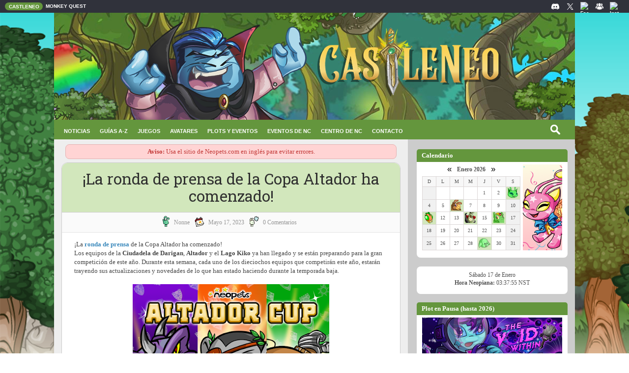

--- FILE ---
content_type: text/html; charset=UTF-8
request_url: https://www.castleneo.com/2023/05/la-gira-de-prensa-de-la-copa-altador-ha.html
body_size: 42567
content:
<!DOCTYPE html>
<html class='v2' dir='ltr' xmlns='http://www.w3.org/1999/xhtml' xmlns:b='http://www.google.com/2005/gml/b' xmlns:data='http://www.google.com/2005/gml/data' xmlns:expr='http://www.google.com/2005/gml/expr'>
<head>
<link href='https://www.blogger.com/static/v1/widgets/335934321-css_bundle_v2.css' rel='stylesheet' type='text/css'/>
<meta content='IE=EmulateIE7' http-equiv='X-UA-Compatible'/>
<meta content='width=device-width, initial-scale=1, maximum-scale=1' name='viewport'/>
<meta content='text/html; charset=UTF-8' http-equiv='Content-Type'/>
<meta content='pcIXlT5ThqMdQdtRpSRU-0qMA3V-fmnrBNl_mADI9No' name='google-site-verification'/>
<meta content='text/html; charset=UTF-8' http-equiv='Content-Type'/>
<meta content='blogger' name='generator'/>
<link href='https://www.castleneo.com/favicon.ico' rel='icon' type='image/x-icon'/>
<link href='https://www.castleneo.com/2023/05/la-gira-de-prensa-de-la-copa-altador-ha.html' rel='canonical'/>
<link rel="alternate" type="application/atom+xml" title="Castleneo - Guía de Neopets en Español - Atom" href="https://www.castleneo.com/feeds/posts/default" />
<link rel="alternate" type="application/rss+xml" title="Castleneo - Guía de Neopets en Español - RSS" href="https://www.castleneo.com/feeds/posts/default?alt=rss" />
<link rel="service.post" type="application/atom+xml" title="Castleneo - Guía de Neopets en Español - Atom" href="https://www.blogger.com/feeds/5324781906287994900/posts/default" />

<link rel="alternate" type="application/atom+xml" title="Castleneo - Guía de Neopets en Español - Atom" href="https://www.castleneo.com/feeds/5475761916332307435/comments/default" />
<!--Can't find substitution for tag [blog.ieCssRetrofitLinks]-->
<link href='https://blogger.googleusercontent.com/img/a/AVvXsEguj1O5_1wCQ_jQfdNgAzR-QieX-0L91FhFxPepovW2eOuqix_Tpyxwvyq2fZsWsroxd7m29dGOxiTEMKG5xizdwGsm8-DXjalEU4MYs24Z66SCSJicaxLqE41OuPEL7UKsaYiY5Hq4J-TpZqNEjeuB2UlnDYYAHv3D3-bOOYo3rN35chzi3sjZpUd6sQ=w400-h400' rel='image_src'/>
<meta content='https://www.castleneo.com/2023/05/la-gira-de-prensa-de-la-copa-altador-ha.html' property='og:url'/>
<meta content='¡La ronda de prensa de la Copa Altador ha comenzado!' property='og:title'/>
<meta content='Ayuda para Neopets es español. Guías de juegos, coberturas de eventos, plots, soluciones para conseguir avatares y las últimas noticias!' property='og:description'/>
<meta content='https://blogger.googleusercontent.com/img/a/AVvXsEguj1O5_1wCQ_jQfdNgAzR-QieX-0L91FhFxPepovW2eOuqix_Tpyxwvyq2fZsWsroxd7m29dGOxiTEMKG5xizdwGsm8-DXjalEU4MYs24Z66SCSJicaxLqE41OuPEL7UKsaYiY5Hq4J-TpZqNEjeuB2UlnDYYAHv3D3-bOOYo3rN35chzi3sjZpUd6sQ=w1200-h630-p-k-no-nu' property='og:image'/>
<title>Castleneo - Guía de Neopets en Español: &#161;La ronda de prensa de la Copa Altador ha comenzado!</title>
<link href='https://cdnjs.cloudflare.com/ajax/libs/fancybox/2.1.5/jquery.fancybox.min.css' rel='stylesheet'/>
<link href="//fonts.googleapis.com/css?family=Open+Sans:400%7CRoboto+Slab:400" media="all" rel="stylesheet" type="text/css">
<link href='https://maxcdn.bootstrapcdn.com/font-awesome/4.4.0/css/font-awesome.min.css' rel='stylesheet'/>
<script src='https://ajax.googleapis.com/ajax/libs/jquery/1.9.1/jquery.min.js' type='text/javascript'></script>
<script src='https://ajax.googleapis.com/ajax/libs/jquery/1.12.4/jquery.min.js'></script>
<script src='https://cdnjs.cloudflare.com/ajax/libs/fancybox/2.1.5/jquery.fancybox.min.js'></script>
<script src='//ajax.googleapis.com/ajax/libs/jquery/2.1.3/jquery.min.js'></script>
<meta charset='utf-8'/>
<style id='page-skin-1' type='text/css'><!--
/*
-----------------------------------------------
Blogger Template Style
Name:   Eleganto Responsive + Castleneo
Author: Templatesyard + Ghllee
Date:   Septiembre 2020
----------------------------------------------- */
/* Variable definitions
====================
<Variable name="bodybgcolor" description="Blog Background Color" type="color" default="#ebebeb" />
<Variable name="headbgcolor" description="Header Background Color" type="color" default="#fff" />
<Variable name="menubgcolor" description="Menu Background Color" type="color" default="#fff" />
<Variable name="postbgcolor" description="Post Background Color" type="color" default="#fff" />
<Variable name="sidebarbgcolor" description="Sidebar Background Color" type="color" default="#fff" />
<Variable name="footerbgcolor" description="Footer Background Color" type="color" default="#202020" />
<Variable name="menulinkcolor" description="Navigation Menu Color" type="color" default="#505050" />
<Variable name="slidertitlecolor" description="Slider Title Color" type="color" default="#303030" />
<Variable name="posttitlecolor" description="Post Title Color" type="color" default="#303030" />
<Variable name="postmetacolor" description="Post Detail Color" type="color" default="#959595" />
<Variable name="sidebartitle" description="Sidebar Title Color" type="color" default="#303030" />
<Variable name="footertitle" description="Footer Title Color" type="color" default="#fff" />
*/
/*****************************************
reset.css
******************************************/
html, body, .section, .widget, div, span, applet, object, iframe,
h1, h2, h3, h4, h5, h6, p, blockquote, pre,
a, abbr, acronym, address, big, cite, code,
del, dfn, em, font, img, ins, kbd, q, s, samp,
small, strike, strong, sub, sup, tt,
dl, dt, dd, ol, ul, li,
fieldset, form, label, legend,
table, caption, tbody, tfoot, thead, tr, th, td, figure {margin: 0;padding: 0;}
html {overflow-x: auto;}
a {text-decoration:none;}
article,aside,details,figcaption,figure,
footer,header,hgroup,menu,nav,section {display:block;}
table {    border-collapse: separate; }
caption, th, td { font-weight: normal;}
sup{    vertical-align: super;    font-size:smaller;}
code{    font-family: 'Courier New', Courier, monospace;    font-size:12px;    color:#272727;}
a img{	border: none;}
a:link{color:#3b89bc;text-decoration:none;outline:none;transition:all 0.25s;}
a:visited{color:#3b89bc;text-decoration:none;}
a:link:hover{color:#3F51B5;text-decoration: underline dashed 1px;}
a:visited:hover{color:#3F51B5;text-decoration: underline dashed 1px;}
/*blockquote
------------------------*/
blockquote{
background-color:#f9f9f9;
border-color:#CCC;
border-style:dashed dashed dashed solid;
border-width:1px 1px 1px 5px;
color:#666;
padding:10px;
margin: 10px;
}
#navbar-iframe, .navbar {   height:0px;   visibility:hidden;   display:none   }
#HTML300, #Text100 {
display: none;
}
h2.date-header, h4.date-header, .post-footer-line.post-footer-line-1{display:none;margin:1.5em 0 .5em}
h1, h2, h3, h4, h5, h6 {
font-family: 'Roboto Slab', serif;
font-weight: 400;
color: #303030;
}
/* Body and wrappers css
----------------------------------------------- */
body {
font-family: 'Verdana';
font-size: 12px;
color: #505050;
background: url(https://blogger.googleusercontent.com/img/b/R29vZ2xl/AVvXsEgxTHsjNqmh3O5synNwM4eyNNlVT_Y4ODNRGwrymmTmRmqx8RWwatM353C4hErzSzz4et0ewN7a0WRwqgeSPk_qXveIUXTurfW4eeV2rXDmJtUnfdV0ke9TqGmuHHQMeP90-uJLwZpl4co/s1600/fondo.png) no-repeat fixed;
background-size: cover;
}
/* Topnav Enlaces CSS
----------------------------------------- */
.topnav {
overflow: hidden;
background: #333;
padding-left: 2%;
margin:0 auto 0;
}
.topnav a {
float: left;
display: block;
color: #000;
text-align: center;
padding: 5px 6px;
text-decoration: none;
font-size: 10px;
}
.topnav a:hover {
background-color: #595d75;
color: white;
text-decoration: none;
}
.topnav a.active {
background-color: #576095;
color: white;
}
.topnav .icon {
display: none;
}
@media screen and (max-width: 600px) {
.topnav a:not(:first-child) {display: none;}
.menuBuscador {display: none;}
.topnav a.icon {
float: right;
display: block;
}
}
@media screen and (max-width: 600px) {
.topnav.responsive {position: relative;}
.menuBuscador.responsive {position: relative;}
.topnav.responsive .icon {
position: absolute;
right: 0;
top: 0;
}
.topnav.responsive a {
float: none;
display: block;
text-align: left;
}
}
/* CSS Header Wrapper
----------------------------------------------- */
#header {
margin:0 auto 0;
padding: 0px auto 0px;
text-align:left;
width:1060px;
}
#header-wrapper {
text-align: center;
overflow: hidden;
}
#header-wrapper a {
color: #fff;
}
#header-inner {
text-align: center;
display: inline-block;
}
/* CSS Outer Wrapper
----------------------------------------------- */
#outer-wrapper {
width:100%;
max-width:1060px;
margin: -6px auto 0px;
padding:0;
background:#ccc;
}
/* CSS Content Wrapper
----------------------------------------------- */
#content-wrapper {
width:100%;
margin: 0px auto 0px;
padding:0;
}
#main-wrapper {
float: left;
background:#eee;
color:#444;
width:67%;
position: relative;
min-height: 1px;
padding: 0 5px;
}
#sidebar-wrapper {
float: right;
width: 29%;
background: #cccccc;
position: relative;
min-height: 1px;
padding-right: 15px;
padding-top: 21px;
padding-bottom: 100px;
padding-left: 5px;
}
.sidebar .widget {
background-color:#ffffff;
margin-bottom: 18px;
position: relative;
padding: 9px 11px 15px 11px;
border: 1px #000;
border-radius: 8px;
}
.widget-title {
display: block;
border-bottom: solid 1px #f0f0f0;
margin-bottom: 30px;
position: relative;
}
.sidebar h2 {
font-family: unset;
font-size: 13px;
font-weight: 600;
padding: 3px 10px;
margin: -10px -11px 5px -11px;
display: block;
background: #64963d;
color: #fff;
line-height: 1.6;
border-top-left-radius: 5px;
border-top-right-radius: 5px;
}
.sidebar ul,.sidebar li{
list-style-type:none;
margin:0;
}
.post {
background:#ffffff;
padding: 0 25px 20px 25px;
margin: 22px 10px 22px 10px;
border: 1px solid #ccc;
border-radius: 12px;
}
.post-body {
font-size: 13px;
line-height: 20px;
line-height: 1.4;
margin-top: 10px;
}
.post h2 a, .post h2 a:visited, .post h1{
text-align: center;
display:block;
text-decoration:none;
background: #d2e7bc;
margin: 0px -25px 0 -25px;
padding: 15px 35px;
color:#303030;
font-size: 31px;
line-height: 1.13;
border-top-right-radius: 12px;
border-top-left-radius: 12px;
border-bottom: solid 1px #ccc;
}
.post h2 a:hover{
color:#828282;
text-decoration:none
}
.post h3 {
font-size: 28px;
margin-top: 20px;
margin-bottom: 10px;
line-height: 1.1;
}
.jump-link {
clear: both;
width: 100%;
text-align: left;
margin-top: 20px;
margin-bottom: 5px;
color: #fff;
}
.jump-link a {
font-size: 14px;
line-height: 12px;
color: #fff;
font-weight: bold;
text-align: center;
padding: 2% 6%!important;
background: #7797b5;
border-radius: 20px;
margin: 0px 25%;
display: block;
}
.jump-link a:hover {
color: #fff;
}
.post-meta {
margin: 0px -25px 15px -25px;
text-align: center;
font-size: 12px;
border-bottom: solid 1px #e3e3e3;
padding: 7px;   background: #fafafa;
}
.post-meta span a {
color: #959595;
margin-left: 5px;
margin-right: 7px;
text-transform: capitalize;
vertical-align: super;
}
.post-meta span i {
color: #00ada7 !important;
}
.post-footer-meta {
margin: 15px;
}
#blog-pager {
clear: both;
text-align: center;
padding: 30px 0;
font-weight: bolder;
}
.blog-pager a {
color: #fff;
}
.blog-pager a:hover {
color: #fff;
}
.blog-pager a:visited {
color: #fff;
}
.blog-pager {
background: none;
}
.displaypageNum a,
.showpage a,
.pagecurrent,
.blog-pager-older-link{
background-color: #64963d;
padding: 7px 25px;
font-size: 14px;
margin-right: 5px;
border-radius: 5px;
}
.blog-pager-newer-link{
background-color: #64963d;
padding: 7px 25px;
font-size: 14px;
margin-right: 5px;
border-radius: 5px;
}
.home-link a {
color: #fff;
}
.displaypageNum a:hover,
.showpage a:hover,
.blog-pager-older-link:hover {color: #eee;
background-color: #64963d;
padding: 7px 25px;
margin-right: 5px;
border-radius: 5px;
}
.blog-pager-newer-link:hover {color: #eee;
background-color: #64963d;
padding: 7px 25px;
margin-right: 5px;
border-radius: 5px;
}
.home-link
.pagecurrent {
background: #64963d;
text-decoration: none;
color: #eee;}
#blog-pager .pagecurrent {
font-weight: bold;
}
.showpageOf {
display: none!important
}
#blog-pager .pages {
border: none;
}
.firstpage,
.lastpage {
display: none;
}
/* Comments CSS
----------------------------------------- */
.comments {
background: #fff;
margin: 0 1px 1px;
padding: 3% 5% 3% 3%;
line-height: 25px !important;
border-radius: 10px;
}
.comments h4 {
font-size: 20px;
}
.comments .comments-content .comment-thread ol {
overflow: hidden;
margin: 0;
}
.comments .comments-content .comment-thread ol li {
border-left: 3px solid #eee;
list-style: none;
padding-left: 0px;
}
.comments .comments-content .comment:first-child {
padding-top: 0;
}
.comments .comments-content .comment {
margin-bottom: 0;
padding-bottom: 0;
}
.comments .avatar-image-container {
background-image: url(https://blogger.googleusercontent.com/img/b/R29vZ2xl/AVvXsEgO9anoI_BAL9uB4g-Y_jNaZ092t42Ry5I6yjrRrrh7ME0sbAlh_4s-PdysPkFe73vrzoFgcb9oLRqu3w5uZfy96fR3g8H9YujZ0KrZd76SUOzRF3aas5eWrA5QY5eHQMYR4yZXGymnAWP2QGnFgzjbnzZyn6w7zt9mSPtGz9co2YFTodE/s50/image.png);
max-height: 50px;
width: 50px;
margin-top: 10px;
margin-left: 10px;
border-radius: 50%;
-moz-border-radius: 50%;
-webkit-border-radius: 50%;
}
.comments .avatar-image-container img {
max-width: 50px;
width: 100%;
}
.comments .comment-block {
margin-left: 0;
}
.comments .comments-content .comment-header .user a {
color: #666;
font-size: 14px;
text-transform: capitalize;
}
.comments .comments-content .comment-header .user {
margin-right: 4px;
font-size: 14px;
text-transform: capitalize;
}
.comments .comments-content .icon.blog-author {
width: auto !important;
margin: 0 !important;
padding-right: 5px;
}
.comments .comments-content .icon.blog-author:before {
background: #ebebeb;
border-radius: 4px;
color: #777;
content: "\f040";
font-family: FontAwesome;
display: inline-block;
font-size: 15px;
font-style: normal;
line-height: 15px;
padding: 2px 10px 3px;
margin-left: 11px;
text-shadow: inset 0px 0px 10px rgba(0, 0, 0, 0.5);
}
.comments .comments-content .datetime {
margin-left: 5px;
}
.comments .comments-content .datetime a {
color: #888;
font-size: 9px;
text-transform: uppercase;
}
.comments .comments-content .comment-header {
margin: 5px 20px 0 80px;
line-height: 1.0em;
}
.comments .comments-content .comment-content {
background: #f9f9f9;text-align: initial;
padding: 10px;
margin: 5px 15px 5px 70px;
border: 1px solid #ddd;
font-size: 12px;
line-height: 1.6em;
}
.comments .comment-block .comment-actions {
display: block;
margin-right: 15px;
margin-top: -5px;
text-align: right;
}
.comments .comment .comment-actions a {
font-size: 12px;
font-weight: bold;
line-height: normal;
padding: 5px 8px;
color:#00ada7;
}
.comments .comment .comment-actions a:hover {
text-decoration: none;
}
.comments .thread-toggle {
display: none;
}
.comments .comments-content .inline-thread {
margin: -20px 0 0px 5px !important;
padding: 0 0 0 27px;
}
.comments .continue {
display: none;
}
.comment-thread ol {
counter-reset: countcomments;
}
.comment-thread li:before {
color: #dcdcdc;
content: counter(countcomments, decimal);
counter-increment: countcomments;
float: right;
font-size: 20px;
font-weight: bold;
padding: 0px 30px 10px;
margin-top: -5px;
position: relative;
z-index: 10;
}
.comment-thread ol ol {
counter-reset: contrebasse;
}
.comment-thread li li:before {
content: counter(countcomments, decimal) "." counter(contrebasse, lower-latin);
counter-increment: contrebasse;
float: right;
}
#threaded-comment-form p, .comment-form p {
background: #4e8381;
border-radius: 10px;
color: #fff;
font-size: 12px;
line-height: 1.6em;
padding: 12px 30px 20px 20px;
position: relative;
margin: 10px 0 25px 0;
}
/* CSS Back To Top */
.back-to-top {
display:none;
position: fixed;
bottom: 0em;
right: 1em;
border-radius:5px 5px 0 0;
padding: 1px;
}
.back-to-top:hover {
background-color: #4e6c6380;
text-decoration:none;
padding: 10px 5px;
}
.label-size-1,.label-size-2,.label-size-3,.label-size-4,.label-size-5 {
font-size:100%;
filter:alpha(100);
opacity:10;
}
.cloud-label-widget-content{
text-align:left;}
.label-size {
border: 1px solid #00ada7;
background: #00ada7;
display:block;
float:left;
margin:0 3px 3px 0;
color:#ffffff;
font-size:14px;
}
.label-size a,.label-size span{
display:inline-block;
color:#ffffff !important;
padding:6px 8px;
}
.label-size:hover {
background:#64963d;
}
.label-count {
white-space:nowrap;
padding-right:3px;
margin-left:-3px;
background:#303030;
color:#fff !important;
}
.label-size {
line-height:1.2
}
/* Footer Bottom CSS
----------------------------------------- */
#lower {
margin:auto;
width: 100%;
background: url(https://images.neopets.com/petpetpark/background.jpg) center repeat;
}
#lower-wrapper {
margin:auto;
padding: 20px 0px 0px 0px;
border:0;
}
#lowerbar3-wrapper {
margin: -100px 0px 0px 10px;
overflow: hidden;
text-align: right;
word-wrap: break-word;
display: inline-flex;
}
#lowerbar2-wrapper {
float: left;
margin: 0px 5px auto;
padding-bottom: 16px;
text-align: justify;
color:#fff;
line-height: 1.6em;
word-wrap: break-word;
overflow: hidden;
}
#lowerbar-wrapper {
float: left;
margin: 0px 5px auto;
padding-bottom: 20px;
text-align: justify;
color:#fff;
width: 180px;
line-height: 1.6em;
word-wrap: break-word;
overflow: hidden;
}
.lowerbar a {
color: #fff;}
.lowerbar a:hover {
color: #fff;}
.lowerbar {
margin: 0; padding: 0;}
.lowerbar .widget {
margin: 0; padding: 0px 0px 0px 20px;}
.lowerbar h2 {
color: #fff;
font-family: Verdana;
font-size: 14px;
font-weight: bold;
display: inline-block;
margin-bottom: 8px;
padding: 4px 15px;
background: #64963d;
min-width: 10px;
border-radius: 5px;
}
.lowerbar ul {
margin: 0 auto;
padding: 0;
list-style-type: none;
}
.lowerbar li {
display:block;
line-height: 1.6em;
margin-left: 0 !important;
padding: 6px;
border-bottom: 1px solid #222;
border-top: 1px solid #444;
list-style-type: none;
}
.lowerbar li a {
text-decoration:none; color: #DBDBDB;
}
.lowerbar li a:hover {
text-decoration: underline dashed 1px;
}
.lowerbar li:hover {
display:block;
background: #222;
}
.footer-copyright {
background: #333;
text-align: center;
color: #ffffff;
padding: 10px 30px;
font-size: 11px;
}
.footer-container {
padding-right: 15px;
padding-left: 15px;
margin-right: auto;
margin-left: auto;
}
.footer-row {
margin-right: -15px;
margin-left: -15px;
}
.footer-col {
width: 100%;
font-size: 11px;
}
.footer-col a {
color;#fff;
}
@media screen and (max-width: 1024px) {
#header-inner img, .post img  {max-width: 100%; height: auto;}
#HTML3.widget.HTML img {max-width: 32%;height: auto;}
#sidebar-wrapper {padding-right: 12px;}
#HTML1.widget.HTML,#HTML10.widget.HTML,#HTML9.widget.HTML,#HTML8.widget.HTML {display: none;}
}
@media screen and (max-width: 825px) {
#header-inner img, {max-width: 100%; height: auto; float: right;}
.post img {max-width: 100%;height: auto;}
#main-wrapper,#content-wrapper, #outer-wrapper,#lower-wrapper, .footer-container {
width: -webkit-fill-available; padding-left: 0px;}
#main-wrapper {padding-right: 0px;}
.sidebar {width: 100%;}
#sidebar-wrapper {margin-left: 15px;width: 96%;padding-bottom: 20px;}
#HTML3.widget.HTML img { max-width: 32%; height: auto;}
#HTML8.widget.HTML img { height: 100%;}
#HTML1.widget.HTML,#HTML10.widget.HTML,#HTML6.widget.HTML,#HTML9.widget.HTML,#HTML8.widget.HTML {display: none;}
}
table {width: 100%; max-width: 700px; background: round;}
}
.status-msg-border{
border: 1px solid #eee;
}
.questff-button {
background-color: #ffd956; border: none; color: #222; padding: 8px 20px;  text-align: center; text-decoration: none; display: inline-block; font-size: 14px;  border-radius: 18px;  cursor: pointer;  font-weight: bold;
}
.questff-button:hover {
background-color: #fdce2b;
}
/* Código de Mostrar/Ocultar
----------------------------------------------- */
.commenthidden {display:none}
.commentshown {display:inline}

--></style>
<style type='text/css'>
.status-msg-bg {
    background-color: #fff;
    border-radius: 10px;
}
.status-msg-wrap {
    opacity: 1;
    background-color: #fff;
    border-radius: 10px;
    width: 96%;
}
  .status-msg-border {
    border: 1px solid #666;
    border-radius: 8px;
    margin-top: 30px;
}
.status-msg-body {
    width: auto;
    padding: 6px 20px;
}
.fauxcolumn-right-outer .fauxcolumn-inner, .fauxcolumn-left-outer .fauxcolumn-inner {
border-left: 0px;
border-right: 0px;
}
  .status-msg-wrap-error {
    font-size: 90%;
    width: 100%;
    margin-top: 20px;
}
</style>
<script type='text/Javascript'>
function togglecomments (postid) {
var whichpost = document.getElementById(postid);
if (whichpost.className=="commentshown") { whichpost.className="commenthidden"; } else { whichpost.className="commentshown"; }
} </script>
<script>function loadScript(a){var b=document.getElementsByTagName("head")[0],c=document.createElement("script");c.type="text/javascript",c.src="https://tracker.metricool.com/resources/be.js",c.onreadystatechange=a,c.onload=a,b.appendChild(c)}loadScript(function(){beTracker.t({hash:"cf17012676943cb6815713cc05437e62"})});</script>
<link href='https://www.blogger.com/dyn-css/authorization.css?targetBlogID=5324781906287994900&amp;zx=5e36764b-cd39-4166-a65e-b5fa9a86932b' media='none' onload='if(media!=&#39;all&#39;)media=&#39;all&#39;' rel='stylesheet'/><noscript><link href='https://www.blogger.com/dyn-css/authorization.css?targetBlogID=5324781906287994900&amp;zx=5e36764b-cd39-4166-a65e-b5fa9a86932b' rel='stylesheet'/></noscript>
<meta name='google-adsense-platform-account' content='ca-host-pub-1556223355139109'/>
<meta name='google-adsense-platform-domain' content='blogspot.com'/>

</head>
<body>
<div class='navbar no-items section' id='navbar'>
</div>
<div id='header-wrapper'>
<div class='header section' id='Header'><div class='widget HTML' data-version='1' id='HTML16'>
<div class='widget-content'>
<!-- Barra superior personalizada -->
<div class="ocultar-movil"><div id="barraSuperior" class="topnav">
  <div class="contenedor">
    <div class="izquierda">
      <a href="https://www.castleneo.com/" class="active">CASTLENEO</a>
  <a href="https://mq-ineovia.blogspot.com/">MONKEY QUEST</a>
    </div>
    <div class="derecha">
      <a href="http://discord.gg/cjWCzjuEZK" target="_blank">
        <img src="https://blogger.googleusercontent.com/img/b/R29vZ2xl/AVvXsEi5YkZSSqGRnDOScffdj-dHva0iu4-HNx-bJLCTJRsi_wF5czeSFzwd5hAk7D22mZ1mZ49EDsSkTqhkp3CnwGou0ZYeJHYyT5z2B84-i10MX0OMAKeRWa7NngWYcTX1BgqATfZgrk3Li-D8LiXJsvHxS32qXBgZPlj0PBGM7aOLQB1EG9JtF_B_L2wlyTE/s18/discord.png" alt="Discord" class="icono" />
      </a>
      <a href="https://twitter.com/CastleneoLA" target="_blank">
        <img src="https://blogger.googleusercontent.com/img/b/R29vZ2xl/AVvXsEjyRMxBwuAT7YAgRhhJV6OvhKVP2CCjnFSDCkpNDxAKsFdrerKmkeFsFC-c7d7nhHlgKS3Dtv55VEEaatpH0QikDFriTClg6o0O_wM19C_oRns7i1t4aBdZPLte2peZe1NbeVCTdWPegu5_aOHkUGWQbmQKNdWO9HfAJfGy23_zh0RmyWJCV3b8gWJBmIM/s18/twitter.png" alt="X/Twitter" class="icono" />
      </a>
      <a href="https://fb.me/CastleneoLA" target="_blank">
        <img src="https://platform-cdn.sharethis.com/img/facebook.svg" alt="Facebook" class="icono" />
      </a>
<a href="https://www.facebook.com/groups/NeopetsLA" target="_blank">
        <img src="https://blogger.googleusercontent.com/img/b/R29vZ2xl/AVvXsEii3lDAjM-L57r8z0XFCc6xwKm3jEy7qP0PDeBamnDeT5_Kz2u0XqmKVbSCOxFT9Z4Jrc7BMl8_EWGUstvG2grju4kChvKA2s7Yq3LIgP2EEpt43nW6jYNEZJCjf4aUi9DCEbxRMcB6-eSzfQzi43t1k1Z-zoUvNnMLQDubTX0Jqc_3LpRaZ3CxeTwAKXY/s16000/image.png" alt="Grupo de Facebook" class="icono" />
      </a>
      <a href="https://www.instagram.com/castleneo/" target="_blank">
        <img src="https://platform-cdn.sharethis.com/img/instagram.svg" alt="Instagram" class="icono" />
      </a>
    </div>
  </div>
</div></div>

<style>
  #barraSuperior {
    background-color: #30323b;
    max-height: 25px;
    padding: 2px 0;
    position: relative;
    top: 0;
    width: 100%;
    z-index: 9999;
    overflow: hidden;
    font-family: Helvetica;
    font-weight: bold;
  }

  .contenedor {
    display: flex;
    justify-content: space-between;
    align-items: center;
  }

  .izquierda {
    display: flex;
    align-items: center;
    margin-left: 10px;
  }

  .derecha {
    margin-right: 15px;
    display: flex;
    justify-content: space-between;
    align-items: center;
  }

  .topnav a {
    color: #fff;
    padding: 2px 6px;
    height: 100%;
    display: flex;
    align-items: center;
  }

  .topnav a.active {
    background-color: #64963d;
    border-radius: 10px;
    padding: 2px 7px 0px 8px
  }
  .icono {
    width: 18px;
    height: 18px;
  }

/* RESPONSIVE */
@media (max-width: 600px) {
.ocultar-movil {
  display: none;
 }
}
</style>
</div>
<div class='clear'></div>
</div><div class='widget Header' data-version='1' id='Header1'>
<div id='header-inner'>
<a href='https://www.castleneo.com/' style='display: block'>
<img alt='Castleneo - Guía de Neopets en Español' height='220px; ' id='Header1_headerimg' src='https://blogger.googleusercontent.com/img/a/AVvXsEg1qMmF2AvbSma3wjKjqQlLJpzyn8cou0dryOE0cWzDSdlnLxy6MRzzYp2PhoWGE8rEkfmL6VjoF0S9aW881kQ69HkAcAxPXHQGJ5EOuTkXksZnuHR4EDI3AqEpeFV5sbH0_AYrPe7r8NBqY8sLLbeeMqdhWzq-lROd7jLJRQQ5MRwVbpEx4rbeXRSL61Jd=s1600' style='display: block' width='1060px; '/>
</a>
</div>
</div></div>
</div><div class='clear'></div>
<div class='clear'></div><div id='outer-wrapper'>
<div id='content-wrapper'>
<div class='headernav section' id='Menu Horizontal'><div class='widget HTML' data-version='1' id='HTML15'>
<div class='widget-content'>
<style>
    .menu-horizontal {
      background-color: #64963d;
      position: relative;
      z-index: 9998;
      padding: 0 10px;
      display: flex;
   align-items: anchor-center;
      justify-content: space-between;
      font-family: Verdana, sans-serif;
      font-size: 11px;
      height: 40px;
      line-height: 40px;
    }
    
    /* Lista del menú */
    .menu-lista {
      list-style: none;
      display: flex;
      margin: 0;
      padding: 0;
    }
    
    .menu-lista li {
      position: relative;
    }
    
    .menu-lista li a {
      color: #fff;
      text-decoration: none;
      padding: 14px 10px;
      display: block;
      background-color: transparent;
      transition: background-color 0.3s ease;
    }
    
@media (min-width: 891px) {
      .menu-lista li:hover > a {
        background-color: #74ab49;
      }
      .menu-lista li:hover ul {
        display: block;
      }
    }
    
    .menu-lista li a:hover {
      color: #fff;
      text-decoration: none;
    }
    
    /* Submenú */
    .menu-lista li ul {
      display: none;
      position: absolute;
      background-color: #333;
      top: 100%;
      left: 0;
      min-width: 215px;
      list-style: none;
      margin: 0;
    }
    
    .menu-lista li ul li {
      margin-top: 0;
      padding: 0;
    }
    
    .menu-lista li ul li a {
      margin: -3px 0;
      padding: 10px 15px;
      background-color: #333;
      transition: background-color 0.3s ease;
      font-size: 12px;
    }
    
    .menu-lista li ul li a:hover {
      background-color: #64963d;
      color: #fff;
      text-decoration: none;
    }
    
    /* Botón hamburguesa */
    .menu-toggle {
      display: none;
      font-weight: bold;
      background: none;
      border: none;
      font-family: Verdana, sans-serif;
      font-size: 14px;
      color: #fff;
      cursor: pointer;
    }
    
    /* Contenedor de búsqueda */
    .search-container {
      position: relative;
    }
    .widget ul {
      padding: 0;
    }
    
    /* Campo de búsqueda */
    #search input[type="text"] {
      background: #64963d url(https://blogger.googleusercontent.com/img/b/R29vZ2xl/AVvXsEhc3MhnyC8PqIulX2inaTpxV_JAWvz8KGaeAzZTwQ4aV70c5ifnhoeZfBfPKGHMTBNGvMyiD5uoPSyChVCout0jtPslCbgHX_ToiVi9IrQofdat2CgmRgOwiEQMv-0y1y4JjpPP8HUJrBHyq8f4U0CsvuRIf8UdNNMBHmFvewgHsce43-odJfr8FEYlQTLw/s320/Search.png) no-repeat center left;
      border: none;
      background-position: 5px;
      outline: none;
      font-size: 13px;
      color: #fff;
      width: 0px;
      padding: 6px 5px 6px 40px;
      transition: width 0.5s ease-in-out, background-color 0.5s ease-in-out, color 0.5s ease-in-out, border 0.5s ease-in-out, border-radius 0.5s ease-in-out;
      background-size: 20px 20px;
border-radius: 15px; 
    }
    
    #search input[type="text"]:focus {
      width: 180px;
      background-color: #fff; 
      color: #444; /* Texto oscuro */
      border: 1px solid #ccc; 
      border-radius: 15px;
    }
    
    /* === RESPONSIVE === */
    @media (max-width: 890px) {
      .menu-toggle {
        display: block;
      }
      .ocultar-en-movil {
        display: none;
      }
      
      .menu-lista {
        display: none;
        flex-direction: column;
        background-color: #333;
        position: absolute;
        width: 100%;
        top: 40px;
        left: 0;
        padding: 10px 0;
        border-bottom-left-radius: 5px;
        border-bottom-right-radius: 5px;
      }
      
      .menu-lista.show {
        display: flex;
      }
      
      .menu-lista li {
        width: 100%;
      }
      
      .menu-lista li ul {
        position: static;
        background: none;
        padding-left: 10px;
      }
      
      .menu-lista li a {
        padding: 10px 25px;
        border-bottom: 1px solid #444;
      }
      
      .menu-lista li a:hover {
        background-color: #89bd55;
        color: #fff;
      }
      
      .menu-lista li ul li {
        margin-top: 3px;
      }
      
      .menu-lista li:hover ul {
        display: none;
      }
      
      .menu-lista li ul {
        display: none;
      }
      .menu-lista li ul.show-submenu {
        display: block;
      }
     
      #search input[type="text"] {
        width: 0px;
      }
      #search input[type="text"]:focus {
        width: 180px;
        background-color: #fff;
        color: #333;
        border: 1px solid #ccc;
        border-radius: 15px;
      }
    }
  </style>

<nav class="menu-horizontal">
    <button class="menu-toggle" id="menuToggle">&#9776; Menú</button>
  
    <!-- Menú de enlaces -->
    <ul class="menu-lista" id="menuLista">
  
<li><a href="https://www.castleneo.com/"><b>NOTICIAS</b></a></li>

<li><a href="/p/directorio-de-guias.html"><b>GUÍAS A-Z</b></a>
<ul>
<li><a href="/p/directorio-de-guias.html">Todas las Guías</a></li>
<li><a href="/p/visitas-diarias.html">Visitas Diarias</a></li>
<li><a href="/2023/03/Stamps.html">Álbum de Sellos</a></li>
<li><a href="/2011/08/BusquedasDeHadas.html">Búsquedas de Hadas</a></li>
<li><a href="/2024/03/DirectorioTiendas.html">Directorio de Tiendas</a></li>
<li><a href="/2023/03/TemasDelSitio3.html">Temas del Sitio (Beta)</a></li>
<li><a href="/2010/10/temas-del-sitio.html">Temas del Sitio (Clásico)</a></li>
</ul></li>

<li><a href="/p/sala-de-juegos.html"><b>JUEGOS</b></a>
<ul>
<li><a href="/p/sala-de-juegos.html">Guías de Juegos</a></li>
<li><a href="/2010/09/NPsFaciles.html">NPs Fáciles (+50k)</a></li>
<li><a href="/2010/03/trucos-de-juegos.html">Trucos de Juegos</a></li>
<li><a href="/2020/01/FoodClub.html">Food Club</a></li>
<li><a href="/2024/03/QuestLog.html">Quest Log</a></li>
<li><a href="/2021/10/TrudySurprise.html">Trudy's Surprise</a></li>
<li><a href="/search/label/FaerieFragments">Faerie Fragments [App]</a></li>
<li><a href="/search/label/TADA">Tales of Dacardia [App]</a></li>
<li><a href="/2010/09/travesuregalos.html">Travesuregalos [NC]</a></li>
</ul></li>

<li><a href="/p/avatars-secretos.html"><b>AVATARES</b></a>
<ul width="100px">
<li><a href="/p/avatars-secretos.html">Avatares Nuevos</a></li>
<li><a href="https://www.castleneo.com/2010/11/avy-facil-de-clik.html">Avatares Fáciles</a></li>
<li><a href="/2011/03/avy-random.html">Avatares Aleatorios</a></li>
<li><a href="/2011/03/avy-pets.html">Avatares de Pets/Petpets</a></li>
<li><a href="/2010/03/avys-item.html">Avatares de Objetos</a></li>
<li><a href="/2011/03/avy-sellos.html">Avatares de Sellos</a></li>
<li><a href="/2010/03/avy-juegos.html">Avatares de Juegos</a></li>
<li><a href="/2011/03/avy-duelo.html">Avatares del Duelódromo</a></li>
<li><a href="/2011/03/avy-lugares.html">Avatares de Lugares</a></li>
<li><a href="/2011/03/avy-temp.html">Avatares Anuales</a></li>
<li><a href="/2010/03/avy-out.html">Avatares Retirados</a></li>
<li><a href="/2011/03/avy-special.html">Avatares Especiales</a></li>
</ul></li>

<li><a href="/2010/08/allevents.html"><b>PLOTS Y EVENTOS</b></a>
<ul>
<li><a href="/2010/08/allevents.html">Todos los Eventos</a></li>
<li><a href="/2024/06/TVW-Storie.html">Plot: The Void Within</a></li>
<li><a href="/2025/01/CalendarioDeAdviento25.html">Calendario de Adviento '25</a></li>
<li><a href="/2025/01/DeepInTheHauntedWoods.html">Deep in the Haunted Woods</a></li>
<li><a href="/2025/01/WheelOfCelebration25.html">Wheel of Celebration '25</a></li>
<li><a href="/2025/01/FestivalOfFears25.html">Festival of Fears '25</a></li>
<li><a href="/2025/01/FestivaldeHadas25.html">Festival de Hadas '25</a></li>
<li><a href="/2025/01/CopaAltadorGreyYear.html">Copa Altador: Grey Year</a></li>
<li><a href="/2025/04/FestivalDeNeggs25.html">Festival de Neggs '25</a></li>
<li><a href="/2025/04/Bromas2025.html">April Fools' Day '25</a></li>
<li><a href="/2025/02/NeopisY26.html">The Neopis '25</a></li>
<li><a href=" /2006/10/enigma-altador-y-el-hada-tenebrosa.html">Plot: Altador</a></li>
</ul></li>

<li><a href="/2010/08/allevents.html"><b>EVENTOS DE NC</b></a>
<ul>

<li><a href="/2025/01/BotasNavidenas25.html">Stocking Stufftacular '25</a></li>
<li><a href="/2025/01/HauntedMansion25.html">Haunted Mansion '25</a></li>
<li><a href="/2025/01/FreeTheFaeries25.html">Free the Faeries '25</a></li>
<li><a href="/2025/01/AltadorFromTheClouds.html">Altador from the Clouds '25</a></li>
<li><a href="/2025/04/FestivalDeNeggs25.html#ncmall">Dip & Dye Neggs '25</a></li>
<li><a href="/2025/02/SweetheartGrams25.html">Sweetheart Grams '25</a></li>
<li><a href="/2025/02/NeopisY26.html#raffle">Neopis VIP Raffle '25</a></li>
</ul></li>

<li><a href="/p/directorio-de-guias.html"><b>CENTRO DE NC</b></a>
<ul>
<li><a href="/2010/11/ColeccionablesDeNC.html">Coleccionables de NC</a></li>
<li><a href="/2024/03/StylingStudio.html">Styling Studio</a></li>
<li><a href="/2024/12/StylingStudioPrismatic.html">Prismatic Styles</a></li>
<li><a href="/2024/03/StylingStudio.html#5">Pet Styles</a></li>
<li><a href="/2014/01/GalletasDeNodaNC.html">Fortune Cookies</a></li>
<li><a href="/2014/12/TinturasNC.html">Dyeworks </a></li>
<li><a href="/2010/08/emm.html">MMEs</a></li>
</ul></li>

<li><a href=" /2011/09/contactanos.html"><b>CONTACTO</b></a>
<ul>
<li><a href="/2011/09/contactanos.html">Enviar Mensaje</a></li>
<li><a href="/2011/09/contactanos.html#redes">Redes Sociales</a></li>
<li><a href="/p/equipo-castleneo.html">Equipo Catleneo</a></li>
<li><a href="/2011/05/about.html">Sobre Nosotros</a></li>
<li><a href="https://www.castleneo.com/2012/01/reglas.html">Reglas del Sitio</a></li>
<li><a href="/2011/08/recomienda-el-sitio.html">Recomendar el Sitio</a></li>
<li><a href="/2025/01/Donar.html">Donar al Sitio</a></li>
</ul></li>
</ul>
  
    <!-- Búsqueda: fuera del menú y alineada a la derecha -->
<div class="search-container">
  <form id="search" method="get" onsubmit="return redirigirBusqueda(event)" style="display:inline;">
    <input id="search-box" name="q" type="text" value="Buscar..."
           onfocus="if (this.value === 'Buscar...') this.value='';"
           onblur="if (this.value === '') this.value='Buscar...';" />
  </form>
</div>
  </nav>
  
<script>
    // ABRIR / CERRAR MENÚ HAMBURGUESA Y SUBMENÚS EN MÓVIL
    document.addEventListener('DOMContentLoaded', function() {
      const toggle = document.getElementById('menuToggle');
      const menu = document.getElementById('menuLista');
      const enlacesPrincipales = document.querySelectorAll('.menu-lista > li > a');
    
      toggle.addEventListener('click', function() {
        menu.classList.toggle('show');
      });
    
      // En móvil, controlamos el despliegue de submenús al hacer clic
      if (window.innerWidth <= 890) {
        enlacesPrincipales.forEach(function(enlace) {
          const submenu = enlace.nextElementSibling;
          if (submenu && submenu.tagName === 'UL') {
            enlace.addEventListener('click', function(e) {
              e.preventDefault();
         // Cierra cualquier otro submenú que esté abierto.
        document.querySelectorAll('.menu-lista li ul.show-submenu').forEach(function(openSubmenu) {
          if (openSubmenu !== submenu) {
            openSubmenu.classList.remove('show-submenu');
          }
        });
        // Alterna la visibilidad del submenú actual.
        submenu.classList.toggle('show-submenu');
            });
          }
        });
      }
    });
  </script><script>
  function redirigirBusqueda(event) {
    event.preventDefault();
    var query = document.getElementById('search-box').value.trim();
    if (query && query !== '') {
      var cx = '008596052767807920892:s5s200sx_im';
      var url = 'https://cse.google.com/cse?cx=' + encodeURIComponent(cx) + '&q=' + encodeURIComponent(query);
      window.location.href = url; 
    }
    return false;
  }
</script>
</div>
</div></div>
<div id='main-wrapper'>
<div class='layoutinfo red section' id='Arriba de Publicaciones'>
<div class='widget HTML' data-version='1' id='HTML2'>
<div class='widget-content'>
<center><div style="color: #c13634;background-color: #ffd4d4;border: 1px solid #e5b1b1;padding: 5px;margin: 10px 2.5% -15px;border-radius: 8px;"><span style="font-size:13px;"><b>Aviso:</b> Usa el sitio de Neopets.com en inglés para evitar errores.</span></div></center>
</div>
</div></div>
<div class='main section' id='Publicaciones'><div class='widget HTML' data-version='1' id='HTML300'><div class='paste-ad-code'>
</div>
<div class='clear'></div></div><div class='widget Text' data-version='1' id='Text100'>
<div class='widget-content'>
<div class='paste-info-text'>
</div>
</div>
</div><div class='widget Blog' data-version='1' id='Blog1'>
<div class='blog-posts hfeed'>

          <div class="date-outer">
        
<h2 class='date-header'><span>17 mayo, 2023</span></h2>

          <div class="date-posts">
        
<div class='post-outer'>
<div class='post hentry uncustomized-post-template' itemprop='blogPost' itemscope='itemscope' itemtype='http://schema.org/BlogPosting'>
<meta content='https://blogger.googleusercontent.com/img/a/AVvXsEguj1O5_1wCQ_jQfdNgAzR-QieX-0L91FhFxPepovW2eOuqix_Tpyxwvyq2fZsWsroxd7m29dGOxiTEMKG5xizdwGsm8-DXjalEU4MYs24Z66SCSJicaxLqE41OuPEL7UKsaYiY5Hq4J-TpZqNEjeuB2UlnDYYAHv3D3-bOOYo3rN35chzi3sjZpUd6sQ=w400-h400' itemprop='image_url'/>
<meta content='5324781906287994900' itemprop='blogId'/>
<meta content='5475761916332307435' itemprop='postId'/>
<a name='5475761916332307435'></a>
<h1 class='post-title entry-title' itemprop='name'>
&#161;La ronda de prensa de la Copa Altador ha comenzado!
</h1>
<div class='post-meta'>
<span class='author-span'>
<img src='https://blogger.googleusercontent.com/img/b/R29vZ2xl/AVvXsEjXJvs-G2y8vSxFjt7_KReAu3gPY8ZsPJkx6b4Kcl-BoRbca4HOK3vCez75c42owmMWmHTry-jAMSFyGZ8afI3xJGNQCJ9-2gQFRUmYNryn1EpzQdejyA39oz6V8e7_ODa8qGw54xuNbmly1rZjNVvj5wKJP9f5fjOGsyOey85YyD-XQrzpDKcScGwHz90/s22/autor.png'/>
<a class='g-profile' href='https://www.blogger.com/profile/10860367188827922035' rel='author' title='Perfil del Autor'>
<span itemprop='name'>Nonne</span>
</a></span>
<span class='date-span'><img src='https://blogger.googleusercontent.com/img/a/AVvXsEhmWqPweh1bLUuuvhJ3gcWKXmymUBt44ml1sh8NWtvOQ00vVbvLvFi9-kD76fO9swiitQwr7xj_fHHWLab2BxTJB5jJTBZS3DInBH8P3xgjP623a45ayQ2eGvKaUJ2KwGd1FGIo-VRVtEzf_YMlZyX3Y4OvUKtQFrS5RinMzbjez7P0_TPZXp0zhQ0BDoU=s20'/>
<a class='timestamp-link' href='https://www.castleneo.com/2023/05/la-gira-de-prensa-de-la-copa-altador-ha.html' rel='bookmark' title=''>mayo 17, 2023</a></span>
<span class='comments-span'><img src='https://blogger.googleusercontent.com/img/b/R29vZ2xl/AVvXsEjlrrah3KBcwqKSHi7wiF_B3sIex3Afw1JUbYkZBuXYRAyZCWwktpTAOBoC0pqoAcA8hSjeQMe5xwU7Yoa9ObMLylOAaEM-JzpRWl9zTC2-GvyhQ0jk-8LwT4LNj7JhfIPUIZFJaK6a0ACoHoDIRKm9_-EXhZMjbz6Th8pNpbVnv7I4OpJDqFCH_Qn8ODI/s22/coment.png'/>
<a class='comment-link' href='https://www.castleneo.com/2023/05/la-gira-de-prensa-de-la-copa-altador-ha.html#comment-form' onclick=''>0 Comentarios</a>
</span></div>
<div class='post-header'>
<div class='post-header-line-1'></div>
</div>
<div class='post-body entry-content' id='post-body-5475761916332307435' itemprop='description articleBody'>
<div id='adsense-target'><div style="text-align: center;"><div class="separator" style="clear: both; text-align: center;"><div style="text-align: left;">&#161;La&nbsp;<a href="https://www.neopets.com/altador/colosseum/" target="_blank"><b>ronda de prensa</b></a>&nbsp;de la Copa Altador ha comenzado!&nbsp;<br /><span style="text-align: center;">Los equipos de la <b>Ciudadela de Darigan</b>, <b>Altador </b>y el <b>Lago Kiko</b> ya han llegado y se están preparando para la gran competición de este año.&nbsp;</span>Durante esta semana, cada uno de los dieciochos equipos que competirán este año, estarán trayendo sus actualizaciones y novedades de lo que han estado haciendo durante la temporada baja.</div><div><br /></div></div><div class="separator" style="clear: both; text-align: center;"><img alt="" data-original-height="720" data-original-width="720" height="400" src="https://blogger.googleusercontent.com/img/a/AVvXsEguj1O5_1wCQ_jQfdNgAzR-QieX-0L91FhFxPepovW2eOuqix_Tpyxwvyq2fZsWsroxd7m29dGOxiTEMKG5xizdwGsm8-DXjalEU4MYs24Z66SCSJicaxLqE41OuPEL7UKsaYiY5Hq4J-TpZqNEjeuB2UlnDYYAHv3D3-bOOYo3rN35chzi3sjZpUd6sQ=w400-h400-rw" width="400" /></div><div class="separator" style="clear: both; text-align: center;"><br /></div><div class="separator" style="clear: both; text-align: left;"><div class="separator" style="clear: both;">La cuenta regresiva en la página del evento indica que las inscripciones para la Copa Altador de este año están programadas para dar inicio el próximo <b>Martes 23 de Mayo</b>. &#191;Ya sabes a que equipo te unirás este año?</div></div></div></div>
<div style='clear: both;'></div>
</div>
<div class='post-footer'>
<div class='post-footer-line post-footer-line-1'>
<span class='post-author vcard'>
Por
<span class='fn' itemprop='author' itemscope='itemscope' itemtype='http://schema.org/Person'>
<meta content='https://www.blogger.com/profile/10860367188827922035' itemprop='url'/>
<a class='g-profile' href='https://www.blogger.com/profile/10860367188827922035' rel='author' title='Perfil del Autor'>
<span itemprop='name'>Nonne</span>
</a>
</span>
</span>
<span class='post-timestamp'>
a la/s
<meta content='https://www.castleneo.com/2023/05/la-gira-de-prensa-de-la-copa-altador-ha.html' itemprop='url'/>
<a class='timestamp-link' href='https://www.castleneo.com/2023/05/la-gira-de-prensa-de-la-copa-altador-ha.html' rel='bookmark' title=''><abbr class='published' itemprop='datePublished' title='2023-05-17T13:24:00-03:00'>mayo 17, 2023</abbr></a>
</span>
<span class='reaction-buttons'>
</span>
<span class='post-comment-link'>
</span>
<span class='post-backlinks post-comment-link'>
</span>
</div>
<div class='post-footer-line post-footer-line-2'>
<div class='post-footer-meta'>
</div>
</div>
<div class='post-footer-line post-footer-line-3'>
<div class='authorbox'>
</div>
<span class='post-location'>
</span>
</div>
</div>
</div>
<div class='comments' id='comments'>
<a name='comments'></a>
<div id='Blog1_comments-block-wrapper'>
<dl class='avatar-comment-indent' id='comments-block'>
</dl>
</div>
<p class='comment-footer'>
<div class='comment-form'>
<a name='comment-form'></a>
<h4 id='comment-post-message'>Publicar un comentario</h4>
<p><b>&#191;Cómo publicar un Comentario?</b><br />1- Escribe tu comentario. Respeta a los demás, no uses groserías y no hagas spam.<br />2- Elige cómo quieres comentar. Usa la opción de  &#39;Comentar como&#39;. para elegir comentar con tu Cuenta de Google o elige Nombre/URL para comentar con tu nombre o username de Neopets.<br />3- Por último, presiona en &#39;Publicar&#39;, haz clic en &#39;No soy un robot&#39; y publica.<br></p>
<a href='https://www.blogger.com/comment/frame/5324781906287994900?po=5475761916332307435&hl=es-419&saa=85391&origin=https://www.castleneo.com' id='comment-editor-src'></a>
<iframe allowtransparency='true' class='blogger-iframe-colorize blogger-comment-from-post' frameborder='0' height='410' id='comment-editor' name='comment-editor' src='' width='100%'></iframe>
<!--Can't find substitution for tag [post.friendConnectJs]-->
<script src='https://www.blogger.com/static/v1/jsbin/2830521187-comment_from_post_iframe.js' type='text/javascript'></script>
<script type='text/javascript'>
      BLOG_CMT_createIframe('https://www.blogger.com/rpc_relay.html');
    </script>
</div>
</p>
<div id='backlinks-container'>
<div id='Blog1_backlinks-container'>
</div>
</div>
</div>
</div>

        </div></div>
      
</div>
<div class='blog-pager' id='blog-pager'>
<span id='blog-pager-newer-link'>
<a class='blog-pager-newer-link' href='https://www.castleneo.com/2023/05/bythons-en-la-tienda-de-robo-pet.html' id='Blog1_blog-pager-newer-link' title='Entrada más reciente'>Siguiente</a>
</span>
<span id='blog-pager-older-link'>
<a class='blog-pager-older-link' href='https://www.castleneo.com/2023/05/las-tiendas-de-premios-de-la-copa.html' id='Blog1_blog-pager-older-link' title='Entrada antigua'>Anterior</a>
</span>
</div>
<div class='clear'></div>
<div class='post-feeds'>
<div class='feed-links'>
<a class='feed-link' href='https://www.castleneo.com/feeds/5475761916332307435/comments/default' target='_blank' type='application/atom+xml'></a>
</div>
</div>
</div></div>
</div>
<div id='sidebar-wrapper'>
<div class='layoutinfo red section' id='Sidebar'><div class='widget ContactForm' data-version='1' id='ContactForm1'></div></div>
<div class='sidebar section' id='Sidebar2'><div class='widget HTML' data-version='1' id='HTML1'>
<h2 class='title'>Calendario</h2>
<div class='widget-content'>
<table style="border-collapse: collapse; width: 100%;">
  <tbody><tr>
    <td style="background-color: white; padding-right: 5px; vertical-align: top; width: 200px;">
      <!--Contenido dinámico-->
      <style>
    /* Contenedor del calendario */
    .calendar-outer {
        width: auto;
        margin: auto;
        box-sizing: border-box;
    }

    /* Contenedor del calendario y navegación */
    .calendar-content {
        display: flex;
        flex-direction: column;
        justify-content: flex-start;
    }

    /* Navegación del mes */
    .calendar-navigation {
        margin-bottom: 4px;
        display: flex;
        justify-content: center;
        align-items: center;
    }

    .nav-btn {
        background: none;
        border: none;
        font-size: 17px;
        cursor: pointer;
        padding: 0 5px;
    }

    #monthName {
        font-weight: bold;
        margin: 0 6px;
    }

    /* Tabla del calendario */
    .calendar {
        background: #ffffff;
        border-collapse: collapse;
        margin: 0 auto;
    }

    .calendar th, .calendar td {
        border: 1px solid #dbd6d6;
        font-size: 10px;
        text-align: center;
        padding: 0;
        width: 24px;
        height: 24px;
    }

    .calendar th {
        background: #F7f7f7;
        height: 20px;
    }
	.calendar_weekday {
    background-color: #ffffff;
}
    .calendar_weekend {
        background-color: #f1f1f1;
    }

    /* Estilo para días destacados */
    .featured-day img {
    max-height: 24px;
    margin-bottom: -2px;
    }
    .featured-day {
    background-color: #d2e7bc !important;
    }
</style>

<div class="calendar-outer">
    <!--Contenedor del calendario-->
    <div class="calendar-content">
        <div class="calendar-navigation">
            <button class="nav-btn" id="prevMonth">&#171;</button>
            <span id="monthName"></span>
            <button class="nav-btn" id="nextMonth">&#187;</button>
        </div>
        <div id="calendarWrapper"></div>
    </div>
</div>

<script>
    const monthNames = ["Enero", "Febrero", "Marzo", "Abril", "Mayo", "Junio",
                        "Julio", "Agosto", "Septiembre", "Octubre", "Noviembre", "Diciembre"];
    
    const featuredDays = {

0: { // Enero
        3: { url: "https://blogger.googleusercontent.com/img/b/R29vZ2xl/AVvXsEjP00_S-8maLW-DDnJ97XuWnvDTAtyJposX1BiVEPJldUOOI5prvQ-JIc7diMFM_w0VnDndre97Z6MPjnuj48nKyW7IrcfiPKhbBkiOaQLbTcx069mWcCp27H7vxCrmKGHMo7tXev4KmBUwwNKGkCXZ6L-PZsxA2xwRlSN6nCUw7wov_ouiO5NUNK59gqxZ/w23-h23/3495.png", title: "3 - Día del Aisha" },
        6: { url: "https://blogger.googleusercontent.com/img/a/AVvXsEicLnNIb2uekV7iF-fZjBOQlt-gXAp6_08VFdxTQpSSrtWVIPDPB1vXtzSX-1MrvWC1xCn6aKSCaWGt3iY7Q15An7sF2fGBiG23bizvatWFQM4-entOheqQi5ulaADaCR-8PABqL-22uWcA0QJ8T_NRWoTV1xa4CeOz47SeadhiO1K1iGrXaXKFkT00B7Ks=s22", title: "6 - Día del Gnorbu" },
        11: { url: "https://blogger.googleusercontent.com/img/a/AVvXsEgmApBgqmUQpXzNrChJqwRJ3PI87cKnfk73U4W6wpT9IrxWXDg35dRxqWe3iU5521rmMNQNM8Tvje_juMqK-pNjttBBZJ4nN8ghcU6YfhJ77o03Qn2x_1CDcU6oo0M-iKZTPYMmToTlc7z57SGhoSe3Z4vm3hkxNg3Uoy25s9ZywnG1MaunNqFQ1hx6P-ed=s16000", title: "11 - Día del Buzz" },
        14: { url: "https://blogger.googleusercontent.com/img/a/AVvXsEjEGQix88yHfrl7aPOYrsKg43rvBNBn7BPaJS4Nw8BxrXb7TbmOALhQ5p2GDnqfIQM75oO_CSQUDQX7GMuQHYBh9ztOUnRx7ZbNFhkd2N2j8XmroCxA-a8zT-AAI7f3uj9sPKymukbs3WRitgw-i-OvB9W3w84hLLAZZWImwTxu5Q1ofxRyHTohGYAiWEjg=s22", title: "14 - Día del Dr. Sloth" },
        16: { url: "https://blogger.googleusercontent.com/img/a/AVvXsEh5mTd6HAhVcnG-d_KVlYli8UVQ-3KDn8q1ZJxMH8ArDn2YkVgQu28GS06oKCPn2f2yMekS_TEFG6Y-Px5tcei_iKKQO1ioh3jhoZBF7cWk9xTCn1FVl-cX8PqnRYfElpwmDLetHeksFvHyZ0Zuxds_3xuHyX9ITdlU6mHV5xvkfV-qW7HE8nvd1DpYTybp=s22", title: "16 - Día del Elephante" },
      29: { url: "https://blogger.googleusercontent.com/img/b/R29vZ2xl/AVvXsEhJbfcvWhgUahVcXpIPmSR16141W4_0j24kP3hWIkMFaRs2YF80YEEFkm9l75us-CEyZjFohFBUeDSOIoiVnFgbUOqxP19wWwJlMOmwKk8SJqXT6jCnxs1YRazJAFWJbBiTXEwKpa3c5HQO/s1600/kacheek.png", title: "29 - Día del Kacheek" }
   },

1: { // Febrero
        3: { url: "https://blogger.googleusercontent.com/img/b/R29vZ2xl/[base64]/w24/gram1OyO5g36C.png", title: "3 - Día del Zafara" },
	4: { url: "https://blogger.googleusercontent.com/img/b/R29vZ2xl/AVvXsEhHRH_vKXm-_zwAuXs05z-r1xkOe8P3MmcWEvwu69hypK0Geo0-8qZQdPI5I0a-_QtMzyU_KXY3uLzS2ay4lT12Q3sbGIcV1sfQUb5eaxoXhN5UAzKDDQtR4S4eZ3OTgKwG9AfUB-J8lzEp3T8vrdS0DmkxOk4rIovwbmKTT5RlQptCqotZ7oWJNRRnuvM/s26/jhu.png", title: "4 - Día de Jhudora" },
        12: { url: "https://blogger.googleusercontent.com/img/a/AVvXsEgqDsR13eWdrN5uSmllFLxvFHr8PDE6H1vq9xWC9Y4G_lJOPMeHOpMoVH66PIYsFPtyp-g0bRr4O3w3FNOadYl1kfdKQt21JJ94AwZTLdgSLLMPtSls1KSqoGvcFxm1HQ3v1Zx5rsmoYW1C68ZsISgDSpn4FUMRDtYwKiwfnVzxtPdrzwHTS1ug2mSHGhD6=s22", title: "12 - Día del Lenny" },
        14: { url: "https://blogger.googleusercontent.com/img/a/AVvXsEjTM7yx1ObtUU-YxKqSjQh3dkOMJA8NjI3Ccqx0wWw7SEIVDuIObOEi6L5BLbtgsmzjlHvGc9wyyRKfdG7-1xSn74laLCLEezhihLbJwuh2h7Zx7V2A0ic0vjS0kTQ-8ggOUAAkZZNDBR1tF4Pn5mRjgqJFWDg-hINJrOqeB0umPe0JNDEQ98A3sqSwUzA=s22", title: "14 - Día de San Valentín" },
        18: { url: "https://blogger.googleusercontent.com/img/b/R29vZ2xl/AVvXsEhhCcJxV8mU0fVt2bvSaZjlZmzjQu0gyARuwaoNNfZcHIeuwLbEQV-sfPLj70l22adHuNYLrDTsgc0R_j-8UVm7znst7twCU_7HfxffH5er-Y21O-EmTxJWggF6YGkvUf8dbG0vmvr9OSkr/s24/chia.png", title: "18 - Día del Chia" },
        21: { url: "https://blogger.googleusercontent.com/img/a/AVvXsEgMlxqxgxq22mADOufe8bTPvS8bYWJ5ZGpek1zZUJBG3kBGNpWrIpGqEXCQ0q3_HCy5SmWv99Yon6SnDzYwzRfMRy6uz9XjM1KAZVQZUSPqHlLdNnsZcrRfgI88BjP9GfVQsXXD0eIZQBmaqkUoTsyk9NGbCQlNEUFGdeHlgm1bH-HvgG4db2kvj1NZ3aDS=s22", title: "21 - Día del Tonu" },
        22: { url: "https://blogger.googleusercontent.com/img/a/AVvXsEiS_oHmPLKzmcIHRMDpYEAT5OuZh_QwRcRSRtInKfAKLtxDmswK9L5y_NGuHvbVvkfVQDrAowpd5-jHz2HGDWXvfv4iYBKEIcDGZqnDgbIaP8KJ8ZhhM34JI0RpUxKZ9yr6ySb5OVUoiF0YFSSjq2nRTzMKrWGpU3zWlQnDZd-CTiz_C_MVUrwQ_9Q6mtM=s24", title: "22 - Día del Mynci" }
        },

2: { // Marzo
        4: { url: "https://blogger.googleusercontent.com/img/a/AVvXsEhvemBV_zrNi8-l3o9X9xzqgP4cOZ8dTnYQ-khqm_LfhyySCQqm3EjrE1FdYFtaqsNGGjRn4tpzzjSnus5CyS-ro9RtiGKlbvAio128P3A7cu4ckfTU28ySKHnootOZiQok-8WoXdnpnKGtODMeL3BM4y2c0giZS5j59Xz6INGEPzya065FeTIlFKcQ_Sve=s16000", title: "4 - Gadgadsbogen" },
        2: { url: "https://blogger.googleusercontent.com/img/a/AVvXsEjsomyJIYUKOV7tMwqMCgSF8ciFc7EO_LC174-WY1zA6g0nuqY6mjXv5dh6cniUw2DP1gGHfP9acBz836XQw0wi03rnpVbDbL_wRI9GDol7V2AxfQh5S6FhP2__-9vKRY6deG-rewXJWytpna-n4coZP0mFRYFTKV4E4lb2S1EKrBn23OwMbc8oNUlNoOd5=s22", title: "2 - Día del Uni" },
	6: { url: "https://blogger.googleusercontent.com/img/a/AVvXsEjVLwAL5cAwuBh0hCxnV-m-JMjgN2CfO9TzKi8QmEygI-ylN4L0LWAjsvXNeYf6ac8URrjEEdD8n3RE0Nq5tmWTeARvvvRTemSlulk9k2W5qjt6uTfCCklaCQgWpW_COcKU74nmANeRG76LXXVLVQbM9PBo7xOAcmt7XhYJWdRg1VoGk_AvVGUazhXYFwzJ=s22", title: "6 - Día del Gelert" },
        14: { url: "https://blogger.googleusercontent.com/img/a/AVvXsEgFzWtJ6RLMgYfbNPpD1A3Ags-ab0KnIPzTRTtjlau-88AdCAV6LmESbDbxsMP6rTeNe4gyA2zVuKsAohWWM7_-hXzlvAp19pve0MeH6zfaNIqCSHEVTY22D3TvQs9a20Hrrde5FQNLQbQAJPlTT1b_79abiwCCso21vR7pxvbwX2SmoIod4rObbnEQf4Gp=s22", title: "14 - Día del Scorchio" },
        17: { url: "https://blogger.googleusercontent.com/img/b/R29vZ2xl/AVvXsEiowXQEwjQasZlW2BvZm-GWzmf2WWTRuxdim-lVL9YeGCItic8okbpM8JujpTPvENRvKKGKNIiAB01ZZJRmOUBcuJkORtPLia1dugPjN_06OdMlf5sVMUJgExlm6HtgXLuPXX10krXbEZFli60FQzlrR1U-KMmmjIpQ9OXRIcHWlckeV4j6pSmbEAccsSo/s26/illu.png", title: "17 - Día de Illusen" },
        28: { url: "https://blogger.googleusercontent.com/img/a/AVvXsEiIYBI2d7MWfJ5u2EENvPiY_MLOWXi-l_2vlXhr6WFNppzWSyZCwYTS1uM1RIIjhEIHV_bv_J9--95D7O4XulH6PjBfO2yo0C4d7nCl9IONj8YCSagHlK-oFQ55v86dWEHbP9dbtM_PfW4S_VaxN7iJ3q_VjDAK26s0iaDTn7wQDevD0FEHQ2ruDXPuteGu=s22", title: "28 - Día del Chomby" }
      },

3: { // Abril
        2: { url: "https://blogger.googleusercontent.com/img/a/AVvXsEgPyrkX0M45AUs9cKUjStZHu9JEmhfgbW67ZpCAaJw2DX9TTQDDiXEmnjYc9nAoPB-IyORkKgBW1lcSsmWVUyBFHTnRC7AJ2cKjWF7mMhDAmzs2EoJ0NCQjo8HKgt_RPA0Go-2rPkXSvWfjeuXFWNmmER98nJwnpnqkWeNtAENFih_ccBSuRyuHMpBju2aJ=s22", title: "2 - Día del Shoyru" },
	11: { url: "https://blogger.googleusercontent.com/img/a/AVvXsEiAT4a-pNfBOtT1wDzgyOU1-av4D6GR--P4HEWSK6Hhxpxobr1W-Fj76q16ubvf-5YlH7FSeqbIHyhnMzchwK7OK4CApYkOzJBm1NB4XwFpnK61iEc8mUb3GcVaygCWSIr7WoYxvHn_W4TvaNa3T78-PkR8d3DWvWd_jNHNwEFX_uuwZWfbGNmqEmC53jeB=s22", title: "11 - Cumple Castleneo" },
	14: { url: "https://blogger.googleusercontent.com/img/a/AVvXsEi10jAu5Qe3f0xw4G-Nn-TeC4wZYOQahwQVz7ypqmzw9ecpe6mGd1w6URjIff5JtDfaMNZQ1sDslnVvZktDwvlRJFZCS0v5vamD-lEiqgKOVMqhAaCFrqld4gQN0u1tbmXGYgnLmnMf1ye_gxMWxi5Oo2bpk44ZVDPI1fR3bmAiEDiGR4OmzZ41w-6PcbDp=s22", title: "14 - Día Gris" },
        16: { url: "https://blogger.googleusercontent.com/img/a/AVvXsEiprvoLRVu55JxIN5rkl98HrZ3cfLkVmqsNgSU_aGhtIkzHGlkYuWGcQRkGoV_FO5M7x7TJ32cmyPTdEQtniHXiA_-G_wNnZt7dFWC3L6Vg41KRpgcNaAskYlTrblxYD2OrOUJdjn8N-jgREWY8mUluL53tYpjZLChM3dZGDpbrUJtp2-wCT6juydD8ON4Y=s22", title: "16 - Día del Krawk" },
        19: { url: "https://blogger.googleusercontent.com/img/a/AVvXsEjZX7uZ6GOTo7FjW6mCZQ2AnmYFaexAC0Y8ZGKduyDCxkNj-b6eMnZ80wyWnhfFGePy65tJBIYIl_-QXE4sfBMB-2Z-VVsdKqPKimltndX2pKhhWBvXzrC0DI2dD6az7AEfBzdYEn_AHZofpeRBwp2wCacF1K1ZdE-BhtdeIO88Xt9js9jC5OsGdpNwWzin=s22", title: "19 - Día del Lutari" },
        22: { url: "https://blogger.googleusercontent.com/img/a/AVvXsEi6KYuXKld1dXzsMe49ChZKaIGahBaQGhnJzcSP7xygC2MPpw1oXJLXNPppD0UfdQuhZbtsZOGJJQyAkYrEDCGgdjBKm-Cnt6ZCup2RhHUh_lNOoVHCbGx_DXJ-D8h-1QsM3iXr7y9Q0edA09hEwz6mwtV1RYCJ2YMJoELStL-LqJtb9t14x05NFuNCP9B6=s22", title: "22 - Día del Kougra" },
        27: { url: "https://blogger.googleusercontent.com/img/a/AVvXsEiNxdpNw4-YEAvTDPKEBx2afusScB49pFexgIL6CMWBYqlR2oEERxtpF7p3NsOvCLZuUIiQSoB6Oz23GL5lhKvkbsl-l2BRv8bUdzBAh0kpBKABf4qnUVo23zl84OUmzO7qMY5qOEHeQuXzBj5_mwPESJmrF9GswjuzieRFPX-XSAt-5FNau_xVSiGsI9gT=s22", title: "27 - Día del Cybbuny" }
      },

4: { // Mayo
        2: { url: "https://blogger.googleusercontent.com/img/a/AVvXsEhs1N90pj9dHPzXQtpHNVNSUQ5SAGdw-S8kEy1riCxKcYQVP2a_TzrfzO-T4KValPwuVxWyWVwXe3OdZ2ItcT3kLyZEmUD2jO2E-i5nDUUTVon7_vIRjho4CFr-cjj0uJj9c20TItibcjWhTMgj4URAYMpJFP6ciqjxHKYz4XejeFHRXuNytPlqn4poR1zx=s22", title: "2 - Día del Lupe" },
	12: { url: "https://blogger.googleusercontent.com/img/a/AVvXsEhdCv-RoHvAjbFYLX_JwLbgL0f7ZfJh210zV2n9FqMDkPnykSVp5W2PR-m1rvW6bwQTzPp2OILEYuOf11rnv3-2TXBODXvs3YnrBvGhw-MBuoeDyg6Eb0QR5u2lTg6LDZzh27zh0d4IO6F0wdVdD1Mq4eFfy4cql5jBoL1FWnnzX3l3iBee1qHzBJb_iSUS=s22", title: "12 - Día de la Victoria Tyranniana" },
	4: { url: "https://blogger.googleusercontent.com/img/a/AVvXsEiklb3Xh3evfEaTtActs4i8_FH3oJS6QSBu7YDp7sUe9jV-M4BLDIRfr5iFtIWhH9eBj8CcjLLYtPtSviR3w-xSEi0j3L2pMQw3MLlexWAy25UHPaXx09PK9dEn93re0t2RElREfy72ytLCbmVNK94gD5IRdl_LeWuTQPpeCArg1HLYLXjMt0-TUjSWmliI=s22", title: "4 - Día del Hissi" },
        14: { url: "https://blogger.googleusercontent.com/img/a/AVvXsEgT6d9wLV0X7FDbOqhSntKuyyx8vM-UvkzRYgdUDyURpn5YPANo_yO5EyWuwl02YKbCwODdI8n_2cNIUea1-J1gDRnT9jHqKMFCJ9N3SjiubTtPy5MZLdA77qwq7UxZHvf1HcOhliWInJhKhIwpqgJyxSc6f51AlxMN0FFe4lIBofbGepKSPhrY7Wjo7YKQ=s22", title: "14 - Día del Moehog" },
        25: { url: "https://blogger.googleusercontent.com/img/a/AVvXsEjFiAoDUVrQ6ZLpjjh1NYqLRpwyLqowBoJ3HE-mwSHSNwpSicl7N9-1pfNBFhN1JE8kpXaAPvuqFkavLwHEw0lYrBdSWkYa7MfhAaRtpmQWmfildcbCeFIy0SQ_WhuVHRyIPsaK9B1_FhZdZMI6CC_68cNB55nCi4lbp62D7lQ0JWNwXUapCbq65_Tlu4Pn=s22", title: "25 - Día del Koi" },
        28: { url: "https://blogger.googleusercontent.com/img/a/AVvXsEiL-TDsikguBMRXQsUs8wlsDFHfDlBMcn1MH4-yTGqVsJbuL4aE10ae3uWhFgmOyByFI6Q2IFc47sR4lqGxSCw4jSVogInlP115_p6SYTHbInQctXmHEKxBDtEJcSTsUecaYjfHXuRKT2sv5IwFt8d7p8Pmg-hKkUNBJ7ndJ80rq28TZr57lEjoiaJ7SInJ=s22", title: "28 - Día del Yurble" }
},
5: { // Junio
        2: { url: "https://blogger.googleusercontent.com/img/b/R29vZ2xl/AVvXsEiUDvCCdqWodGdfNnBpArAwbG64IK3KbQElkzr6WqjQ2wEi2MSK1652U58JskR5zXvIbHNUJg10x2660_e8IiY6VfNJfP67sz-7twL7nQAcwG09_GWtUzs90r7WFla78JWlsLcvwNGMyg-rDXE85YD0o3rZTAIBIrACOzJ-omyWDnvTbXVZlemQhxJHgdA/s26/fyora.png", title: "2 - Día de Fyora" },
        6: { url: "https://blogger.googleusercontent.com/img/b/R29vZ2xl/AVvXsEhRzW4R0568XnroOg4Luwj0IiI55yL5W2me4ndxOlo8iKhl8Ue49IronnSe7YPbTiQs0h078IuLfGHKVvCgo0_3Z5oOSDApJuExzxhSRRwQUI9mn-N4i9lwgvexKKEsA8RAhumZgKkY5Teh/s22/jubjub.png", title: "6 - Día del JubJub" },
     8: { url: "https://blogger.googleusercontent.com/img/a/AVvXsEi491RlZJSQUY-UM2Kqf9BM7cYFPFA67KJM5t3jWhNzKdvno5-jxhL9kVNejp_U1GjCWa3PnfOeOHQIPFiSxU4n0VCMYjBw8ozTkJceUsMXO9dW9r2T1m2UJbCcp3NpRRiOaMKVrYn31rxn8IMfOHmhWmyDlPI6rcZlJjwbLcu1u5duSAYZIWHNMGLkO32e=s22", title: "8 - Día de Apreciación a los Petpets" },
        13: { url: "https://blogger.googleusercontent.com/img/a/AVvXsEjmo7nMgCvhC15bOmTzb5YMm8DSrY-TJIfbQ-ptXv7ecGizDfe6oGD4ZOy2w5PYuhTFA_DNo5aH-z79ETwffLPK_HdEvfNXuZcWZ54q_1ou-zx0hWnkvSctEHSb4EWEfi84Q8vcFlfFqcLDCkVL3o9PBen23THyShSLYUr0W96zst49tmBex35H0Zc733M1=s22", title: "13 - Día del Quiggle" },
        15: { url: "https://blogger.googleusercontent.com/img/b/R29vZ2xl/AVvXsEhe3u_hmA2MD9Yl5IkohwEAG03herAJiS4uY780O7nwPoJ9QcUO26n4KcH0nWPuIE52k07HYfEXs4TK52DmIj-YQZo2Bupd4br07eJMLWVY54UMOtf5W-QuaEXxTn9Sgi9D94gB52y-aIRB585eY25OqeYxwKwA42MlRMpLYm-Rd19OjjNsF3pCNN9gqRs/s22/nimmo.png", title: "15 - Día del Nimmo" },
        19: { url: "https://blogger.googleusercontent.com/img/a/AVvXsEjyMApUPGKIdRgGbuqdN670toWt2OJnObmPPmEtwZcrLlUUwkJ5G-StQWy1tpqGSl-dinUHu-UH6qxSIDJL-5lj3fT9B1i2KZx_Xe-UN4GFmIQcCL2v2Tfd3z6eL897UheLHPi0loKRvdR9mDZtzwYWNh5GV5Sh35bWAFTb3g9ndV5vy6GynE7npf0Bzkhl=s22", title: "19 - Día del Kau" },
        28: { url: "https://blogger.googleusercontent.com/img/a/AVvXsEhfMrVtVL_GNvEUZiwTUpQJi4G5VseUNqdu1qIOh77i9X3t-mcRFZUoGfHcQWItwdP4pw1jqFDBihfP3PCL7R66ZPAok5Z4MVWQylk3R0tOFpACP-BvelNEzb2-u4RtDRX_FpjNBENrwxhanKWXFqkKSVyo2_fGQ_kk3REEPBmcvJxpJuoRnHsHRuEaGVk=s22", title: "28 - Día del Acara" }
      },
6: { // Julio
        3: { url: "https://blogger.googleusercontent.com/img/b/R29vZ2xl/AVvXsEg3TqCqMgTMRGwmGugAgxt6Zfs8smkJHUA6gEE87qENvmAVMDx7l7JsF4fbDT1aUJkJgySMFPlBLjLniRY9vBZnogwXpnaKf9mNRFlz6CUKpOGPmViD_yTWdXA5Slth1MDhtn0fk4dq3BPn/s24/flotsam.png", title: "3 - Día del Flotsam" },
        9: { url: "https://blogger.googleusercontent.com/img/b/R29vZ2xl/AVvXsEhlOUkKXa0a1PT6KW_Y0G7rOQwlG2k0VGkdKcmrEuOSMkkSrTyv-hEgN1yxOni8n-SwWkKAeZGupsYgQsEpWzKY9rbPb7FKEdQaCwJ-zFhHdaY2f57WqIsZh3CAhF7se59vznsJ17BcuWHQZDmD1GWNfdW42laCNcersQvWQzHO6Dzlq8ruzYpULS4Gc1Q/s24/coltzan.png", title: "9 - Día de Coltzan" }, 
        11: { url: "https://blogger.googleusercontent.com/img/b/R29vZ2xl/AVvXsEiKCxqE2ONXbNhwuZJ_Vl4TZrVJPdxchJM1OOGXALHFAIJYoHwq1AAP3Tw8WaqmtqeWaCBb6NeUgEjg5OxzmGBnlFjYWs_6AA4fBDzrQxDvqeedZ1J1KPdxW3sgr45NXdG7FeKK289E4Y7_/s24/ixi.png", title: "11 - Día del Ixi" },
        12: { url: "https://blogger.googleusercontent.com/img/b/R29vZ2xl/AVvXsEi4yHycH-wBDR8O-6f6zoNEWwGD0NByore00qF9idfdhG4QjduKD8KlbW6V4uiPrkDLQ0otjX9rqkFqrp8r1Xei8YCU7K9m4YKqb30ZgrwZf9VrogEkCzsmWE0z3CIzg1VRM54b0AMP0wbY/s24/tuskaninny.png", title: "12 - Día del Tuskanniny" },
        17: { url: "https://blogger.googleusercontent.com/img/a/AVvXsEjJKUi3pfWHXrCM2bgcHio-eUCpPwT5SCknHexf86fa6oM273Mge-UopKMRWL5sQ4uHVvCpTznQA2vBygHakWuoH2v30Dfs3Ev0L_dwrcYHLzHHp5tAQz-7VuGED20wewgtllEeEU4fcZwb3iQja35ACt8f7UoZGJenBEe-cyw-ZxpY2Ml9EPgxKkGQXf8=s23", title: "17 - Día del Kiko" },
        26: { url: "https://blogger.googleusercontent.com/img/a/AVvXsEhO5nTPwW60amfK-XQqABH8No_jNr-ORqQzT33KfjwpXJ3vOowSAd-wfTB2YX4WMikyTvXfjZAVm0W6QBiWgkH191O9pFEVVsYS4PvTK8TXLrzIojlSTadIFeRqXeRU2JbuHK2jJboAfdzRP2Ixe2wJRIO5-UYuxlaubZw72wrcLi2mc6C76s8spOK-BGE=s23", title: "26 - Día del Peophin" },
        30: { url: "https://blogger.googleusercontent.com/img/a/AVvXsEjipuYnci95uuZRuMytGcSGFV998Z-I575037Rbp5E9t3tJijp1DF_Rvo-WBXA6AkfOIWOQ3oqbxgi_9q37_nj-sBVPOiOBLn7gOEPdc8sDwRnSt-DhWcHqWhc4rB45K1hp2rxKRN_6AFOat__ifBgVWJnxHDrieJyCLY5iT4RAdLf5HiZT4G2JDfpk5e5i=s24", title: "30 - Día del Meridell" },
        29: { url: "https://blogger.googleusercontent.com/img/b/R29vZ2xl/AVvXsEgPNd_USeHTVFqnb9uF422ieEuusPVCp4v22M-LyMEjPx1V7UQRhq6ufvegGsyaEqDGhtczEPKSgmw0pJF-yuYmVrNT6cFeVyzjG_9yy3yv3VueKJazrQsKsF_VJcM6Oxf-qALAnb5eTXtF/s24/ruki.png", title: "29 - Día del Ruki" }
   },

7: { // Agosto
        8: { url: "https://blogger.googleusercontent.com/img/a/AVvXsEjG4xkwvMlN78PuM64_ZXEkAr12OEm5_EUwE2TX0e095lBTL52OXYHY1i9414l-5HCgQQBp3J0YuJESOXqUXkXaLGH42KYxVyXOvKVf4SHPKz8fbcLINsRpdGn-LdSfBd1Xc6Li_HuUaFRJHWieKVvIOgpiC6P28pqcZyd61JimXavqvT6eGWwwW8gZ6_I=s16000", title: "8 - Día del Blumaroo" },
        11: { url: "https://blogger.googleusercontent.com/img/a/AVvXsEj1VHitIaisHUi2lQOG4VJDXmR9xh6WVUjPLtAbwXpFumeROCD5fFsTj6eHbXLDSl7He1_1nU8pOuduqfDtqBt6Z8LNkMp3bt_ME2BFgBVW1thdokBJNUZCsFCjf3_G6HL7XzS-84PLYNK4V8PgHZ7eHXgOAuSzvLLU3CR2xV3r0Z36FFHjCu1fY9czZ9dE=s24", title: "18 - Día del Brigthvale" },
        18: { url: "https://blogger.googleusercontent.com/img/a/AVvXsEhMtH0LeYnCrLVo2ZayQUkQzr_7W-JNWhn303BiUJZEyF9UlyaypBJl8XMuBCFdpbc_w5y3PfQxgGIazt3ULBJpD7rEilTjC-r5i1lFGVp6XUCXFZlUo4Sq-djsP4UQdMVDooQ1ZsazLRh4GQZNsEB4TtewFFsuQVr-z61XdQw8Tm3_0RjXxakOQo6un4Q=s22", title: "18 - Día del Meerca" },
        20: { url: "https://blogger.googleusercontent.com/img/a/AVvXsEhgQ5GacPGuC-oYS85m0btmNcFWMwsWDGgilRu5e0WWRtrsVnV6Gynk1eglz_IPOHv3VxUl7FA9E1jZLn-FugOxrGegTVEIYJAcVVJOst-knGgMSzBiQxqPiaWDOxib-SQe8eK7wGgKnQl10kpzirzaL9uQXn2C42cIUOY-RCm73PsX4TC-P-jNuFgSl527=s22", title: "20 - Usukicon" },
         24: { url: "https://blogger.googleusercontent.com/img/a/AVvXsEggYoZ4vlR8yRlv-KnPQuPGbxAPzxixXw0zE8v34WpjdpyHSQyuodb6YpKqC0vtfFkqjbEM6EKobO5dfwbhTZXWBqRjhIQXOKppmQGZrlU9znNf---FLkaFu-9LSHXVjLmtCxNtUxkSjXDYxu1GaoyRku_iwezUJATfUZKhGam8eV66x7dtcXnD4TRb3nZX=s22", title: "24 - Día del Grundo" },
         25: { url: "https://blogger.googleusercontent.com/img/a/AVvXsEjLOWxPnzUJfIOu6URAxQQHtBvC295NmeE3o0aQPSKgFccSn1bvslVzB-9RKBB-MddX7MAuj5pBQwU2TF71e29WDmr0COZ0nvLy5I0--DQ6DY86mjLYy5Xuojh7xdo9oqA4upcvdMj6Rmjub1OY5soo6G_n8_At3FQazWQXZwNHSTmDB4NNMDYf6Wv2ypmC=s22", title: "25 - Día Mutante" },
       29: { url: "https://blogger.googleusercontent.com/img/a/AVvXsEhHK5ECH9NhXIr3S5L0ygtI90mb3APYtzrMS9cUI02XHMCnOPQPj3deldoOhX1SmVLcCfNVOdtkW_5IIapbKknBMngnMaaYw5hD61L3u46WD0p-kqdtTa7wO7ldP7RGG1T7MxlHtWmyOsvrl02ZJMQFDS0G0K8czb_F4cOyBDYa1ZwVMEZrDomXTKr5GW0=s22", title: "29 - Día del Kyrii" }
   },
8: { // Septiembre
        9: { url: "https://blogger.googleusercontent.com/img/a/AVvXsEgN0lc1bTEtuV7Z9cManCfDiWFcJ4p_DWOYvWKea-qV6cjBclsaH3pLEYYQsIZSXT5ObrdV5bWI-E8h4PXcF4B1c128YaMYVOyWCSPyYvH7rMi-Z1yjpOczrLNoDjEtdfqBWcaLTyPg30mj7EH44JT5m0jrCU1l7zHOUSNriRI3OlZ-QdWuVV35zvRs5dLl=s22", title: "9 - Día del Draik" },
      13: { url: "https://blogger.googleusercontent.com/img/a/AVvXsEjPfazCiIUpF-2_7NuWUGP69GFfwFX-cYh4cAWIMvpfT7cltVx8eqZuh737ldFaVN4zJJyMbiA-2VEbZWMSg8xbMJCVqrTmEj_sfdvn2GLfCcnZOTkh-g5BnmWpefo6JStx83pXYsLESVR9PJP2bKyNBLIys--pau6BDstMDrLgRdHcbnOxpMeMV_lFV2b3=s22", title: "13 - Día del Techo" },
      15: { url: "https://blogger.googleusercontent.com/img/a/AVvXsEhNkQY_ODCY6D9spuxiADfWNvwjgnfKqFIVXLq6bFZXdUgLs4U55Fn5T54yOx5EmuxS_5dLHKMBCyL-gKiVR_gT7A0MbFMpJEEWTQoh3gZ_W4eMKC8WE2fB3SPcFZkJzwwdzSFwJTgM2R5eG6Dg98EN-5bjfWZ0tRpgOv42FiO5bjAHLw2bCwjK336kC6d5=s22", title: "15 - Baile Anual del Chocolate" },
        19: { url: "https://blogger.googleusercontent.com/img/a/AVvXsEgwfWYfM4YgXPgE-1nv-IcQhx5sprICb1QW2xaioY72sCHU7D5gL1GtaUDMsxS9PG04FtwlPemb1QDWpoYK5q32AOzyX1rC9_F_P1pOQ93LIa06izWkSGyRpHIxLlkHK39IxKD484AMyCKPPcT9_0zga7mPFmPEL_SNiUFOrkze5a5q8erkP4-cHyIhJMjg=s22", title: "19 - Día del Poogle" },
       20: { url: "https://blogger.googleusercontent.com/img/a/AVvXsEi1_C25XKVrPHaQ8kj7QSfNQQSLnykdQMdQfs36ksxQsAnbyKAEAm3j9tQ98cVkGllhNbcziKrf_H7mdfwbHIiUpMbZSJ-wadj5X_3iwWn-I8294DvaVUx5ewHDFIdj2B2SCwH__AxV_CzJv3_ajiqxK4qFiMlQzb9sVbcCe8G-UhRxFIngfD13G1g06J4=s24", title: "20 - Festival de Hadas" },
     23: { url: "https://blogger.googleusercontent.com/img/b/R29vZ2xl/AVvXsEizomUbbPh_4l2c1YPK4KrGpflbYzKVPP_YoQ5W86xQ0516koZAoSGZZR1T8Ki1L6k5vAwkeSEKN_67Zb9ybYMh_032maq2DCaLnqe_BiLaTEnxzEVvfA-QdPGXz-b2ID4WEATR4QKTEQW-UEd3ovZqY-jz7PD6_FpQl8P0ByVAVqKOC7zC4aLgAOfVlQI/s22/gormball.png", title: "23 - Campeonato de Gormball" },
        25: { url: "https://blogger.googleusercontent.com/img/a/AVvXsEhmzNjyQcNr2-jyVRfI36vBMJDoZ2_wSHjfKsscNVHMb60xo84qoIGIe0O9Jj-hYqOKP-cnmOFZy63wvV0zLa8h07U7QEeHXfTb3kepFQjU4ZKMi9JH1rzH0fprKOwK3WLI2vq-AcJ41Xmd-eEixPmJ2knhoS-aFmZCccyWhkv1N4YmfRwk_w_qQ1UTWVee=s22", title: "25 - Día del Skeith" }
      },

9: { // Octubre
       4: { url: "https://blogger.googleusercontent.com/img/b/R29vZ2xl/AVvXsEhSUhV3_STi-001CFWVHd18UeCdVx8j5iqsyTgDvWucMgH8arvYmRkDB1TA5LYlyApa87boWMha2VSe31xUVrESn5_Xlazy373_Z9pmkdQyxkAAVt_g1tEUUdS3APw8nvMu-YSf2bhOrXFY/s24/grarrl.png", title: "4 - Día del Grarrl" },
       10: { url: "https://blogger.googleusercontent.com/img/a/AVvXsEgijfIX5lNqRLJZg9Y6yPSPMK76PUJR7QOIJQLQYCPB1lZcrKhxtxKJUfii37mvqfNHib_7GxB72_Iz5T024bA2tH3KeL7Os346SmmHrPrjy6EmC0_3viX7YzcokIi1kTWmJN1M2iF0DSOL9gC6atxPimPqGDnTuEVH4RYp1aLo-B5gx2t3iMm9m5jpjtLP=s24", title: "10 - Día del Eyrie" },
       12: { url: "https://blogger.googleusercontent.com/img/a/AVvXsEjd4H42Ytb_HT7-ZNzICssQmkgaZjrZemoYjVxkYhf7wH3eFEGH5t_ts_Tpnasfyz9Ug6WTh_e1hjI6zhOH0F5At4rFWFV4eZwK-rZ6r8OQQoEJdOTPO-OnnPLw6NuL9CMRs9gB5FuuadvhruCGShebKLxd2DltGo2dJ5j7D23vxiZOnJsYQ5NaGqlFzm5j=s22", title: "12 - Plaga de Scamanders" }, 
       13: { url: "https://blogger.googleusercontent.com/img/a/AVvXsEh49-bYwMd8VC6RV1ubqAzAltTtsvd8Ms35ocdu0IyHLBDx7u_e-Pm3Er6KedRtXfktrLktivtKRgtWjJF2Pb09tR-XZQ7IoJSMLzI2-ieLLm7xPuvdZzZThlUD8fTiJCKrX-7HvJHeJIzO9SseNhdOYBEfVR79LMuD-ODejJUoEG5r8Kq8PAl_G9H0d72k=s22", title: "13 - Día del Bori" }, 
       16: { url: "https://blogger.googleusercontent.com/img/a/AVvXsEjaFpYpOoSs2XB9H7RbTJTnCEeBkRztF_2Bvr0s0LaZoF_uiP7y8Lqp5xDiPBsnGHG1zY__JH-Ax8Ffkkgpd8D-XHt_M1OCl9UaZOdfTyLI5Nz1aD3_V9gmX0Sx1Snnv_iPuZpw1n8tNl9T9mmkAkHseXVSY2eugzI-dxgi_gTS-Za-PFwZ_hsqSd7pq2PI=s22", title: "16 - Día del Jetsam" },
       17: { url: "https://blogger.googleusercontent.com/img/a/AVvXsEj1eFoIFA2onVrbBMI4Tikzam9j3tRHlKV2udPwB6MokooDA915bQxp8m-JlIsiAgpgKqqr6bU9V474ZFeGMAHmehaoceMWkEPQlI9BZ8wFTTNFT5XXh5-f9Dh7SdYM9JBjtyErsn3qbGtf3pnn85RKSQne6WiRAEyQTHXy9idtYGuHXp0B2lg7q4oEe74=w22", title: "17 - Aniversario Faerie Fragments" },
        23: { url: "https://blogger.googleusercontent.com/img/b/R29vZ2xl/AVvXsEhFcijxK5koe5K4uvpA1a4QNJcBQzdpu9hyphenhyphenSK3yHheV8EFiqHBmlNDLHCa_FlfpoQX3lqp0G3Ke4jg9GwHiUm25w6CXbsZhm5pAMXc-6bcg4tlSdB7qUqrSulxIwRLyNX-eSglKEPIkFnAm/s22/symols.png", title: "23 - Día del Symol" },
        26: { url: "https://blogger.googleusercontent.com/img/a/AVvXsEj_bidRI0T4KGugRVUMrufWBIvRRXfOHIFcL4ZfZAQK4opg_oHyovK8tHZQsX8lqBVSjjH4EaY5XEOAOlUKaoEUaTbAGkiZtSyw5RECcpTBsc_J0VXhV-0jqi8iYNpCw9uLESRlqBS9ojhjbVretE6ZlGiXkHWZOXLn7EBk9wLb7da3aJiBcRrdy2pbh-Ac=s22", title: "26 - Día del Korbat" },
        31: { url: "https://blogger.googleusercontent.com/img/a/AVvXsEhkJXBv9mmRSMNYtBH7YqnOvZh1hQq-K-szsnVv4NazahDETym5D518J6_3KzN_rrfxkwUKTL3f4xui4JQd980-3j2iiWDc_2BIruDJVISz0duJJs892ty89LYJtlEo_kI78hy-R_v_HXIyTc71p1mU3BWTxc_dIXwGxW5VpchY4tcbR9FvskMbNVCietw=s23", title: "31 - Noche de Halloween" }
      },

10: { // Noviembre
       8: { url: "https://blogger.googleusercontent.com/img/a/AVvXsEj3PKDCn14aoee7WiovHBqclkGEusk0kGE8Kb856WoGVa7eGHN0IxKLozZnMWF_OkXbAzsMroMFMuJeSE3S23qJgY5OSE0167k8CP1u7oDHsIbcXWSPXor3RKPDLrkKMOTY-ACX9JZx8PJX_8hyoRPrkIPrT5LpHyG-qv7ZFe8fGwnIzeJMLQfEc9DY_i45=s24", title: "8 - Día del Pteri" },
       3: { url: "https://blogger.googleusercontent.com/img/a/AVvXsEh-prwrf4g4Fu-TJKROJShgS0sxnt2mBrLyvWAqmqYjPl1Z27SGj2tbLk1WMcN45X1i9NurT7hYcrXx2JfSqx2qKNj4-QsVr-OhyduyGb2dEY-4KlSSHpl2X0n1O8v8239urBsVBdQYGt43yYfU3riHdM0BiUrJ1LVFc74PsV3mruuoW_RgIqaB08Opybg=s24", title: "3 - Día del Slorg" },
       12: { url: "https://blogger.googleusercontent.com/img/b/R29vZ2xl/AVvXsEhKE5oNoE4ATOLX9GPNbVW3Y74Dw3kptai662zDPWP5HAYvJGSo1PVdgQh_FKwir_5ZjONGxqFZ33bgp7WkLhFfn2NXRlY4fn6lbpGKccnnUe7msoIYh3GcQWs0WUTC7obv3u9A0OVa4X7_c-O-Fc6tqA6l0yCEhCaP0F8nlX8SFmuO3MMV6cM3J0R3VIjE/s26/42214.png", title: "12 - Día del Vandagyre" }, 
       15: { url: "https://blogger.googleusercontent.com/img/a/AVvXsEjObnVAQDGiADJxvkbR04MjhMxhCZ93SQNJi_9HNoalWJsK_8gmAIyqIR7StbcH6WXmYwDpAL6w5zd1J_g3FvHC1tvdMAiU6kaCR6LequxliXUdQuG6AWCNWz5R7vlZQgpfkjvXPgkk0VOwkv6WAq2ujFC9Ht7aeybbpP7RiN5VW4vRc537qZaXOrXvVnc=s24", title: "15 - Cumpleaños de Neopets" },
        26: { url: "https://blogger.googleusercontent.com/img/a/AVvXsEiXs4THNjU6eYbQqkyYsXu2gIL5ha4pTKczNRYVYvSg2SpWyFMtAGH4ZdVVrqyNpvGklcP4c5t-nHPRXmN4vtRuXZf55rPPr9RnoIMPw8qAYmMzGwzRn0O2pDeZKfo_OCf5gSoOahbW5zC2jiQhwPwF5JX60KycHU4DimRpzo8sxK2DIrJtNhKMdv7yoZw=s24", title: "26 - Día del Varwolf" },
        27: { url: "https://blogger.googleusercontent.com/img/b/R29vZ2xl/AVvXsEhuKQarXGluAhPUQKeEQa14UOBqQcfCPi1BHo4SSbjsurew3nVB34w5uzErZ9xV8mrWeyPRdyTquh1ZA0cVt0AM7W-Ro43nLqsLrNxr04x4TA-rLRQr8JmjOg0QCDu93YQ3nDCOg3LOGn9R/s22/usul.png", title: "27 - Día del Usul" },
        29: { url: "https://blogger.googleusercontent.com/img/a/AVvXsEg_R3pS0zdrbhLruVmhEPo21WL4jaAJkA3e3leh1oW4QzMnN-tnWBQ8pNGftJCTd9k41N9xUPFAmt5OXgwA6q32F9tzbAtnsQK1WNcwosUcoB-eXPYz6hrN4A9zS5Yht89p9HHkfU17OC5kxNYlttmRecKSF3IN_lwiS7octq9fLRSLQ5oKK45JWopj2s7w=s24", title: "29 - Día del Xweetok" }
      },

11: { // Diciembre
        1: { url: "https://blogger.googleusercontent.com/img/b/R29vZ2xl/AVvXsEhNooWQpwrVCLlzSP1-b7SOg0-8S4i8aWL16gt0Q4H9h6FqJ-oFOj21BWwUhXRP9LJvWxbYRd_18BuFSafLeS0hYA8ByodE4K9A-uWUmdqM6pjDpQ0q9DKD1ozB0rd3wBfyRVIUvbDsqSv55A3qZIVrwyIF6GLyy9K1-XXiVAq-GAHM79J0CU88oIUNYIru/w25/reina.png", title: "1 - Inicia el Calendario de Adviento" },
        5: { url: "https://blogger.googleusercontent.com/img/a/AVvXsEg7lDeMbyY3DabwavzFYEkEWD5_IFt9znEpKPFY1G5GQNjYAEViWWmcZBnGd5W0xGMySOwSuEzMWeU2iipd6_XfO9G1-q8FBfr8kkysu-FI42Bd1HpEEMR2B5vxN4fF5YPWsiaD7UgRa7eJvXd3xrD-s4FCqYEF_LFfCex0-S0kxUor324nV1-c5z4p1uc=s24", title: "5 - Día del Bruce" },
        8: { url: "https://blogger.googleusercontent.com/img/a/AVvXsEiiE1fj9F-aF-giMa9Kh1QpRzrd6_2wLnCRnyyij5XE681ePNoQ_o8eidjIN6r7dba96sQqshQ7FNGroS4pxKmpZykvkVjx9qzfQnEe2yxh6FP1Yqay613hXzjl7Nt4iGRTYNl2WQ8vixIPryY1CqrAGCM_O9XTvykyyxlE-Adfid28fU65uo_u7cZH6Kg=s24", title: "8 - Cuelga tus Botas Navideñas" },
        12: { url: "https://images.neopets.com/community/hub/calendar/events/wocky.png", title: "12 - Día del Wocky" },
        20: { url: "https://blogger.googleusercontent.com/img/b/R29vZ2xl/AVvXsEgxQzBsO8ZZz8utOlvxnsuRTu3jo9qMWdIctX_yHHhyIESGq3A7O4nSjgUNatL-iufJtrP1KrRKb5RUwLBRfPM7-WUHKBBfp9Yt8vzxJJXsJt20X5SlGOF3vh1-ZQORGQ5UuXkDQpWhoY01LpdS8gafRb8-8UYLWAxIp9bgxy9gmvob46T9-LpetXIUeh34/s27/borovan.png", title: "20 - Día del Borovan" },
        25: { url: "https://blogger.googleusercontent.com/img/b/R29vZ2xl/AVvXsEiwM2RUg92ISSOUOwDIoG6ON-Bwn6h5SZ_0SamawXdgmPoiNYMcFcT6Ty8i1-19Ww5d6JArrVvEveDpjZBpX2ZMRUkEwtcoXMrO2CYZszWUYJfXkMiME7QShXrjuOk_2VSQuAtNmks_6hXZWr0YKwkY_ZrlPQtPRBU82nUPcmSQ8VIkdBKNdI2CwctC11vp/s24/navidad.png", title: "25 - Día de dar regalos - Navidad" },
        28: { url: "https://blogger.googleusercontent.com/img/a/AVvXsEjZuwEaS3OWDRHLMHjt_zONIG9-r--aZniNR1SAFEAmwJh59zlaNRvNMAKkLfIRmPklEwx_GvFMtS-3gQMoiE5OiNFaphQhEwlOv0u-JDPrIEy2Kqo2S8-V200WgjkG6ezNVsQ-KPopIrVM8s6Zg-HxD-bKqhMSAUiXpt13Z7jW3z9KSoye809yA8bMyHg=s22", title: "28 - Día del Ogrin" }
      }
    };

    let currentDate = new Date();
    let currentMonth = currentDate.getMonth();
    let currentYear = currentDate.getFullYear();

    function updateCalendar() {
        let firstDay = new Date(currentYear, currentMonth, 1).getDay();
        let daysInMonth = new Date(currentYear, currentMonth + 1, 0).getDate();

        let calHTML = '<table class="calendar">';
        calHTML += '<thead><tr>';
        ["D", "L", "M", "M", "J", "V", "S"].forEach(day => calHTML += `<th>${day}</th>`);
        calHTML += '</tr></thead><tbody><tr>';

        let cellCount = 0;
      for (let i = 0; i < firstDay; i++) {
    let isWeekend = (cellCount % 7 === 0 || cellCount % 7 === 6);
    let emptyClass = isWeekend ? "calendar_weekend" : "calendar_weekday";
    calHTML += `<td class="calendar_day ${emptyClass}"></td>`;
    cellCount++;
}


        for (let day = 1; day <= daysInMonth; day++) {
          let extraClass = (cellCount % 7 === 0 || cellCount % 7 === 6) ? "calendar_weekend" : "calendar_weekday";


            if (featuredDays[currentMonth] && featuredDays[currentMonth][day]) {
                let eventData = featuredDays[currentMonth][day];
                calHTML += `<td class="calendar_day ${extraClass} featured-day">
                            <img src="${eventData.url}" alt="Evento" title="${eventData.title}">
                            </td>`;
            } else {
                calHTML += `<td class="calendar_day ${extraClass}">${day}</td>`;
            }

            cellCount++;
            if (cellCount % 7 === 0 && day < daysInMonth) {
                calHTML += '</tr><tr>';
            }
        }

        while (cellCount % 7 !== 0) {
    let isWeekend = (cellCount % 7 === 0 || cellCount % 7 === 6);
    let emptyClass = isWeekend ? "calendar_weekend" : "calendar_weekday";
    calHTML += `<td class="calendar_day ${emptyClass}"></td>`;
    cellCount++;
}

        calHTML += '</tr></tbody></table>';
        document.getElementById("calendarWrapper").innerHTML = calHTML;
        document.getElementById("monthName").textContent = monthNames[currentMonth] + " " + currentYear;
    }

    document.getElementById("prevMonth").addEventListener("click", function() {
        if (currentMonth === 0) {
            currentMonth = 11;
            currentYear--;
        } else {
            currentMonth--;
        }
        updateCalendar();
    });

    document.getElementById("nextMonth").addEventListener("click", function() {
        if (currentMonth === 11) {
            currentMonth = 0;
            currentYear++;
        } else {
            currentMonth++;
        }
        updateCalendar();
    });

    updateCalendar();
</script>
    </td>
    <td style="background-image: url('https://blogger.googleusercontent.com/img/a/AVvXsEg_9-LxPHBFanPrxOw-A97AjwZWgAI-pCIFHJBIOM-m4fCNaSATdmKJ6aNPVL1YvGTjmZQRnK9eOlwYcjPZvamnH7qpyuPHe3ia__KXIqeWLh8CQ16XWFsTOqHWAJQF7_5jtw9YqKkzPAJP6YIqP1KH3i845N_YgrZ1-WXAiK3bg3uesRiU2PlgxPCnMH8=s16000'); background-position: 15% 50%; background-repeat: no-repeat; background-size: cover;">
      &nbsp;
    </td>
  </tr>
</tbody></table>
</div>
</div><div class='widget HTML' data-version='1' id='HTML4'>
<div class='widget-content'>
<!-- HTML -->
<div id="relojLA" style="text-align: center;"></div>

<!-- JavaScript -->
<script>
  function actualizarRelojLA() {
    const fecha = new Date();

    // Opciones para hora en formato AM/PM
    const opcionesHora = {
      timeZone: 'America/Los_Angeles',
      hour: '2-digit',
      minute: '2-digit',
      second: '2-digit',
      hour12: true
    };

    // Obtener hora y transformar AM/PM a mayúscula sin puntos ni espacios raros
    let hora = new Intl.DateTimeFormat('es-AR', opcionesHora).format(fecha);
    hora = hora.replace(/a\.?\s*m\.?/i, 'AM').replace(/p\.?\s*m\.?/i, 'PM');

    // Obtener día, número y mes por separado
    const opcionesDia = { weekday: 'long', timeZone: 'America/Los_Angeles' };
    const opcionesNumero = { day: 'numeric', timeZone: 'America/Los_Angeles' };
    const opcionesMes = { month: 'long', timeZone: 'America/Los_Angeles' };

    const diaSemana = new Intl.DateTimeFormat('es-AR', opcionesDia).format(fecha);
    const numeroDia = new Intl.DateTimeFormat('es-AR', opcionesNumero).format(fecha);
    let mes = new Intl.DateTimeFormat('es-AR', opcionesMes).format(fecha);

    // Capitalizar día y mes
    const diaCap = diaSemana.charAt(0).toUpperCase() + diaSemana.slice(1);
    const mesCap = mes.charAt(0).toUpperCase() + mes.slice(1);

    const fechaFinal = `${diaCap} ${numeroDia} de ${mesCap}`;

    document.getElementById('relojLA').innerHTML = `
      ${fechaFinal}<br>
      <strong>Hora Neopiana:</strong> ${hora} NST`;
  }

  actualizarRelojLA();
  setInterval(actualizarRelojLA, 1000);
</script>

<div id="elemento1" style="display: none;"><center><br /><a href="http://www.neopets.com/winter/snowager.phtml" target="_blank"><img src="https://blogger.googleusercontent.com/img/b/R29vZ2xl/AVvXsEifqBkXDFf93iC2U9vFe-mxySRpQk4K3qas12k_DAknMYsFt4aFKBXC_WSEXstdwIZTHCnxoPJ0BrRqBF3Zb7Zz05N2yCma-vuYpXMc3zDAXlm2WZ1yyRrF7HISl1pb-0Q4S6aJIO65n1U/s285/snowager.png" width="100%" /></a><br /> <a href="/2010/07/snowager.html"><b>&#161;El Snowager está dormido!</b></a><br />Ver por su tesoro. &#191;Recibiste una ráfaga helada? Visita los <b><a href="https://www.neopets.com/faerieland/springs.phtml" target="_blank">Manantiales</a></b>.<br /></center></div>

 <div id="elemento2" style="display: none;"><center><br /><a href="http://www.neopets.com/worlds/deadlydice.phtml" target="_blank"><img src="https://blogger.googleusercontent.com/img/b/R29vZ2xl/AVvXsEhYduliUmaXaKNuNVnqMSJdIdZWwSuRrDV5VWvC1sAvxK75hwaZPB0pqomVwqzzjGDe8ZpTdxLy4hp2AJg05u_EV4ZFY28ZxWLXn9KK6MO6aG7UP5CJY532daWIkoEt8bTFezjDp4mM-G8/s285/Conde.png" width="100%" /></a><br /><a href="/2015/01/DadosMortales.html"><b>&#161;El Conde está despierto!</b></a><br />Desafíalo a sus Dados Mortales y consigue niveles para tus neopets.<br /></center></div>

<script>
(function () {
    const horarios1 = [6,14,22],
          elemento1 = document.getElementById("elemento1"),
          horarios2 = [0],
          elemento2 = document.getElementById("elemento2");

    function obtenerHoraLosAngeles() {
        const ahora = new Date();
        const opciones = {
            hour: '2-digit',
            hour12: false,
            timeZone: 'America/Los_Angeles'
        };
        const hora = new Intl.DateTimeFormat('en-US', opciones).format(ahora);
        return parseInt(hora);
    }

    setInterval(function () {
        const horaActual = obtenerHoraLosAngeles();

        elemento1.style.display = horarios1.includes(horaActual) ? "block" : "none";
        elemento2.style.display = horarios2.includes(horaActual) ? "block" : "none";
    }, 1000);
})();
</script>
</div>
</div><div class='widget HTML' data-version='1' id='HTML5'>
<h2 class='title'>Plot en Pausa (hasta 2026)</h2>
<div class='widget-content'>
<center><a href="/2024/06/TVW-Storie.html" ><img src="https://blogger.googleusercontent.com/img/b/R29vZ2xl/AVvXsEjSfwyA3DBNKP52FIHy8NWcSCA4e3X6C7AezX4k-VsuaMqNZfKa3QsAWkBylvJqM_lW1bCGp-HacTEtMZ9avvX1og8CKAfeqNc5AEZ76NzOQ2i8w-PJRJa4lXHO3hi71RIaex39EjK94A93dXmgPHVnbxF2ZV0bW-5K7-r8DrV36ql3oA/s285/image.png" width="100%" /><br />
<b>The Void Within</b></a><br />
Sucesos extraños culminan en un oscuro peligro que amenaza a Neopia desde el cielo.<br /><br />

<b><a href="/2024/06/TVW-Storie.html" >Solución a cada Capítulo</a><br /><a href="/2024/06/TVW-Act1-EsenciaDelVacio.html">Recolección de Esencias</a> - <a href="/2024/07/TVW-Voluntariados.html">Voluntariado</a> <br /> 

<a href="/2024/06/TVW-Duelodromo.html">Cuartel de Reserva</a> - 
<a href="/2024/06/TVW-OrionVisions.html">Visiones de Orion</a><br />

<a href="/2024/12/TVW-VoidworksGame.html">Voidworks</a> - <a href="/2024/10/TVW-CosyCampfireGame.html"><b>Cozy Campfire </b></a> - <a href="/2024/12/TVW-TeaTimeTaviGame.html">Tea Time with Tavi</a> - <a href="/2025/01/TVW-LostInTheDarkGame.html">Lost in the Dark</a> - <a href="/2025/01/TVW-DoglefetchGame.html">Doglefetch</a><br />
<a href="/2025/01/TVW-AttackOnAltadorGame.html">Attack on Altador</a></b>
</center>
</div>
</div><div class='widget HTML' data-version='1' id='HTML18'>
<h2 class='title'>Eventos en APP</h2>
<div class='widget-content'>
<center><a href="/2026/01/FF-HitTheStage.html"><img src="https://blogger.googleusercontent.com/img/a/AVvXsEgxedeq_m8OQey8tmLXSWK-SHwPxD0GxFIf2eU8UXEPPgaj8ELhO2KrqxsKe8g4kJ3tnFubKfnjDEf2iGTvatbUSQDR7FmXw98LiJ9XLU1u9owlpnCM_eh6t-MUr9oLlgc0OME6tBAd-FhlCuKLIaTyLORo3sTTpZjUK0mPwFVxS1ZMOQHqJ0wvf6FKw_c=s16000" width="100%" /><br />
<b>Faerie Fragments:<br />Tia's Exchange:  Hit the Stage</b></a><br />
Del 15 de Enero al 12 de Febrero.<br /></center>

<center hidden><a href="/2025/12/TADA-DonationDomeVIII.html"><img src="https://blogger.googleusercontent.com/img/a/AVvXsEgcpoTgeSAk-lqNedWchwSsHy80z1R50ZEBY0FC5hNa4JWf-dqbWmEtxuOL9W2t0K1BPzRDkqFzniV_mUgs1aO2dPK4cyHvDpCy39uEUWs7H8HM23LXfB2uYWecm81Yz2OXRhxKeV767g74Lt35o5j0c5-yd7mqLz9Mqar2sRTxY7-W6-pSpoKrO65WEPw=s1600" width="100%" /><br />
<b>Tales of Dacardia: Donation Dome Event Parte VIII: Skeleton Warlord</b></a><br />
Calendar: Del 11 al 31 de Diciembre.<br />
Donation: Del 15 de Diciembre al 7 de Enero.
</center>
</div>
<div class='clear'></div>
</div><div class='widget HTML' data-version='1' id='HTML7'>
<h2 class='title'>Alertas</h2>
<div class='widget-content'>
<center hidden><a href="http://www.neopets.com/winter/snowager.phtml" target="_blank"><img src="https://blogger.googleusercontent.com/img/b/R29vZ2xl/AVvXsEifqBkXDFf93iC2U9vFe-mxySRpQk4K3qas12k_DAknMYsFt4aFKBXC_WSEXstdwIZTHCnxoPJ0BrRqBF3Zb7Zz05N2yCma-vuYpXMc3zDAXlm2WZ1yyRrF7HISl1pb-0Q4S6aJIO65n1U/s285/snowager.png" width="100%" /></a><br /> <a href="/2010/07/snowager.html"><b>Snowager Hibernando</b></a><br />El Snowager está hibernando durante todo el mes de Diciembre. &#161;Visítalo! <br /></center>

<center hidden><a href="/2024/03/DirectorioTiendas.html"><img src="https://blogger.googleusercontent.com/img/a/AVvXsEjXJa_q_nd1z27IhKUGE6gB1faebyLiRHsljLNSlYSByttCQAFXmMiuBZOmE6tM1qnuoIlELfU-AMTtZjp7HP5Re4ikJaFJrmCInOrYXFhmxKVnMtxqo6PzLf8DsWHEB3fMUCgm37bmSp_QCmlrK7RHjvcvqfXeLuQkqa-PttF7qaEpKksvmPEY_u0rboo=s285" width="100%" /></a><br /><b>Día de Mitad de Precios</b><br />Hoy hay un descuento del 50% en los precios de la mayoría de las tiendas de Neopia.<br /><br /></center>

<center hidden><a href="https://www.neopets.com/weather.phtml?world=10" target="_blank"><img src="https://blogger.googleusercontent.com/img/a/AVvXsEjzLHLxM7LB1vpW_6QcKyUsFZHJ08cptxEPn8cLnl8KRoRhK3eV3_DoTiAd58ldIeCRr8IB6cjQTAHd0_imS8jPKZSq8aBrwaKSkO1aLxm8PGa8r179LNNuwNY8tfc8Xx1FlmizPlX0yXugdipJul8QR3vrYG_duvZzCmdIoVMm6tbQQLoOVm9kPd47WqU=s285" width="100%" /></a><br /><b>&#161;Las Brujas Marinas!</b><br />Consíguelas como rivales en el Duelódromo el día de hoy, visitando la página del clima.<br /><br /></center>

<center hidden><a href="https://www.neopets.com/faerieland/hiddentower938.phtml" target="_blank"><img src="https://blogger.googleusercontent.com/img/a/AVvXsEhzaAit7bmCkWTNr0GnvX9kNijUyx_xyQcHi7MKRAgY6XLPkZITo2dopZqkQ3tVrluPgO61zPJJXoulpDDCzwO3wpyThgyTHgHvIR-hEzFSs6KPjHG5fODam8ErDA04a5J4FX1TBDvkQu2AcYMjbuNLqnyJaP8x0Rlg-dxlJtfsQaDEcUBH9SRPmlvRWXk=s285" width="100%" /></a><br /><b>Descuento del 3%</b><br />Solo por hoy, en el inventario de la Torre Escondida para usuarios  de +5 años.<br /> <a href="/2010/05/torre-oculta.html"><b>[ Guía de la Torre Escondida ]</b></a><br /><br /></center>

<center><a href="http://www.neopets.com/medieval/turmaculus.phtml" target="_blank"><img src="https://blogger.googleusercontent.com/img/b/R29vZ2xl/AVvXsEjN4kAWm2E_Eq4BN-g75m6NVevhmrIU9g7dZJQUxNIC5IF0Z7HNnv7PfX-Aw0gcF5ocHpUfBdgj-jGU56BfT4jclG2z0DFl_tM45FaOTcqNOCCTm_rFgtDCzGzvmYRBlq_RVNiCYyTmgu8/s285/turmac.png" width="100%" /></a><br /> <a href="/2023/03/Turmaculus.html"><b>Despierta a Turmaculus</b></a><br />

<b>Posiblemente se despierte:</b><br />
Ene 14: 7 AM/PM NST<br />
Ene 15: 12 AM/PM NST<br />
Ene 16: 5 AM/PM NST<br />
Ene 17: 10 AM/PM NST<br />
<br />
<a href="http://www.neopets.com/prehistoric/battleground/" target="_blank"><img src="https://blogger.googleusercontent.com/img/b/R29vZ2xl/AVvXsEg-YjOVAKP9zy2xAnusHh6XgsxgBu1zEaPe56zI_F0dAkVcuhswjDRcKRixFVO5V4LF8X3gmLnT7ypSFhzJquW7lDiTaF7xahDba3BRmnNrgZPi4zVgWA4s1h8gU1PZXkwPXREGZ7s0cl4/s285/obelisco.png" width="100%" /></a><br />
<a href="/2022/11/CampoDeBatalla.html"><b>Guerra por el Obelisco</b></a><br />

<b id="faseActual"></b>. Próxima fase en: <br />
<div id="contador"></div>

<script>
function actualizarContador() {
  const now = new Date();
  const opcionesLA = { timeZone: "America/Los_Angeles" };
  const ahoraLA = new Date(now.toLocaleString("en-US", opcionesLA));

  const fechaBase = new Date(Date.UTC(2025, 5, 9, 3, 0, 0));
  const msPorHora = 1000 * 60 * 60;

  const diferenciaHoras = Math.floor((ahoraLA - fechaBase) / msPorHora);
  const cicloHoras = 336;
  const horasEnCiclo = diferenciaHoras % cicloHoras;

  let fase = "";
  let horasRestantes = 0;

  if (horasEnCiclo < 72) {
    fase = "Elige tu Facción";
    horasRestantes = 72 - horasEnCiclo;
  } else if (horasEnCiclo < 168) {
    fase = "Tiempo de Guerra";
    horasRestantes = 168 - horasEnCiclo;
  } else {
    fase = "Tiempo de Tregua";
    horasRestantes = cicloHoras - horasEnCiclo;
  }

  document.getElementById("faseActual").innerHTML = fase;

  const segundosTotales = horasRestantes * 3600 - (ahoraLA.getMinutes() * 60 + ahoraLA.getSeconds());
  const dias = Math.floor(segundosTotales / 86400);
  const horas = Math.floor((segundosTotales % 86400) / 3600);
  const minutos = Math.floor((segundosTotales % 3600) / 60);
  const segundos = segundosTotales % 60;

  document.getElementById("contador").innerHTML =
    `${dias} Día/s, ${horas} Hs, ${minutos} Min, ${segundos} Seg.`;

  setTimeout(actualizarContador, 1000);
}

window.onload = actualizarContador;
</script></center>
</div>
</div><div class='widget HTML' data-version='1' id='HTML8'>
<h2 class='title'>Buscar</h2>
<div class='widget-content'>
<script async="async" src="https://cse.google.com/cse.js?cx=008596052767807920892:s5s200sx_im">
</script>
<div class="gcse-searchbox-only"></div>
</div>
<div class='clear'></div>
</div><div class='widget HTML' data-version='1' id='HTML6'>
<h2 class='title'>Te puede interesar</h2>
<div class='widget-content'>
<center><a href="/2025/01/DeepInTheHauntedWoods.html"><img src="https://blogger.googleusercontent.com/img/a/AVvXsEjW53N6kf_k0PpFQCu-q0Y1mfQyvZG5Y4vwz-6g5Lhld5CS_xZ13ksIQe4pfTqwTHGUfEdiVX5-obACPf7G37UDLu4RMuA_5j70eeBewxaGU6ophGeUDZVZ9rQRnPWNVxQ7lB0UOYp6MuOvuhW2opzh3-H5bMJUB06RCwSEDxEnWnN7anK-QcngduvTanE=s16000" width="100%" /><br /><b>Mini-Evento: Varwolf</b></a><br />
Aprende a crear tu propio Varwolf completando estas tareas del mini evento.<br /><br />

<a href="/2006/10/enigma-altador-y-el-hada-tenebrosa.html"><img src="https://blogger.googleusercontent.com/img/b/R29vZ2xl/AVvXsEg8krqVmScCX0ydE2OuRe3V1oJa01GYqRFDN-dyXBlvKsPUSGi9NhyphenhyphenFuFRyDwcecBQTHe8BVTl3vOsIiPQoZa6mhKlFd8y3sAlz7DA8iFe7i8tO9ikKoyESZmig6Z_3KIMCEX0FgnhYXyc/s285/altador.png" width="100%" /><br />
<b>Mini-Plot Altador</b></a><br />
Ayuda a recuperar la verdadera historia de los&nbsp;héroes fundadores de Altador.
<br /><br />

<a href="/2010/09/NPsFaciles.html"><img src="https://blogger.googleusercontent.com/img/b/R29vZ2xl/AVvXsEjxA3z6WJrZ3PzpVNdWLBCcXEJPP416ncen6uwlvHppishIJMlihjVpMk1ZJPTZI7TNhK98CRX9OXW8ABYAoWNw6TeNrnt7mAy69-PyHB82lCAURNc9tI1zjAjeeFOKb-AnLjOg0Gbjgb4/s285/nps.png" width="100%" /><br />
<b>NPs Fáciles (+50k)</b></a><br />
Todos los meses una nueva lista de juegos para ganar NPs mucho más rápido.
<br /><br />

<a href="/2024/03/QuestLog.html"><img src="https://blogger.googleusercontent.com/img/a/AVvXsEiBreg-fiaGiYZgW0KH9VnxaIImrVHwGIkFSUToJ6K3B5lrCs4cmSH_ME6_uX-T8M_xv95Fekw33NQ-h4mgS8KmxDwE2NvZ-tvqeGbJKBk-kH2ZqyM_PksTxkXiku6Tznqvg377Tka_08iKQudUBQwZ12lOks4FQazCILx-23pWFBnaXCGoLVvyK3LyH0I=s285" width="100%" /><br />
<b>Quest Log</b></a><br />
Realiza misiones diarias y consigue tu racha semanal por premios increíbles y NPs.<br /><br />

<a href="/2024/03/StylingStudio.html"><img src="https://blogger.googleusercontent.com/img/a/AVvXsEhJ1xe4uK7H54j0UCXMrJS2dpSRQCLE7V_MUsgp5dfOamBnBFjdPLbeXGKpoWlV7g0VLnJSHKlrOkPu0HLI5druCwgFMoOElmdsl5klYMFOtzoix6OkxSTJbyYJ6ljf7-XLC5ZewSwrSfrshoKPznAJWTBkX8v13X8l8tnpT9jEg3jd-T2jr1r123r4DlI=s285" width="100%" /><br />
<b>Styling Studio</b></a><br />
En el Estudio de Umbra podrás darle una nueva apariencia nostálgica a tus neopets.</center>
</div>
</div><div class='widget HTML' data-version='1' id='HTML9'>
<h2 class='title'>Comentarios Recientes</h2>
<div class='widget-content'>
<style type="text/css">
.recent-comment        { padding: 5px 4px 10px 11px;
    margin-left: -8px;}
.recent-comment-admin  { background-color: #F4F4F4; }
.recent-comment-ico img {margin-top: -2px;margin-right:5px;     border: 1px solid #e3e3e3;border-radius: 100px;
-ms-transition: all 1s ease-in-out; }
.recent-comment-ico    { margin-left:0px;margin-top:4px;float:left; margin-right:3px;}
.recent-comment-header {font-size: 11px;
    font-weight: bold;
    line-height: 1.1;}
.recent-comment-body   { font-style: italic;  line-height: 1.2;  font-size: 11px;text-transform: lowercase;
    padding: 7px 6px 6px 17px;
    border: 1px solid #ddd;
    background-color: #f8f8f8;margin-top: 4px;}
.recent-comment-footer { font-size:11px;}
</style>
<script type="text/javascript">
// CONFIG:
var numRecentComments = 5;
var numPerPost = 0; 
var maxCommentChars = 130;
var maxPostTitleChars = 30; 
 
var txtWrote = '[user] en &quot;[title]&quot; comentó:';
var txtMore = '';
var txtTooltip = '';
var txtAnonymous = 'Anonymous';
 
var getTitles = true;   
var trueAvatars = true; 
var urlMyAvatar = '';  
var urlMyProfile = ''; 
//
var cropAvatar = true;
var sizeAvatar = 35;
var urlNoAvatar = "https://blogger.googleusercontent.com/img/b/R29vZ2xl/AVvXsEgO9anoI_BAL9uB4g-Y_jNaZ092t42Ry5I6yjrRrrh7ME0sbAlh_4s-PdysPkFe73vrzoFgcb9oLRqu3w5uZfy96fR3g8H9YujZ0KrZd76SUOzRF3aas5eWrA5QY5eHQMYR4yZXGymnAWP2QGnFgzjbnzZyn6w7zt9mSPtGz9co2YFTodE/s50/image.png"; 
//
var urlAnoAvatar = 'https://blogger.googleusercontent.com/img/b/R29vZ2xl/AVvXsEgO9anoI_BAL9uB4g-Y_jNaZ092t42Ry5I6yjrRrrh7ME0sbAlh_4s-PdysPkFe73vrzoFgcb9oLRqu3w5uZfy96fR3g8H9YujZ0KrZd76SUOzRF3aas5eWrA5QY5eHQMYR4yZXGymnAWP2QGnFgzjbnzZyn6w7zt9mSPtGz9co2YFTodE/s50/image.png' + sizeAvatar;
var maxResultsPosts = "";       // or for example "&max-results=100"
var maxResultsComments = "";    // or for example "&max-results=300"
// CONFIG END
var urlToTitle = {};
function replaceVars(text, user, title, date) {
  text = text.replace('[user]', user);
  text = text.replace('[date]', date.toLocaleDateString());
  text = text.replace('[datetime]', date.toLocaleString());
  text = text.replace('[time]', date.toLocaleTimeString());
  text = text.replace('[title]', title.replace(/\"/g,'&quot;'));
  var i = text.indexOf("[date ");
  if(i > -1) {
    var format = /\[date\s+(.+?)\]/.exec(text)[1];
    if(format != '') {
      var txtDate = format.replace(/yyyy/i, date.getFullYear());
      txtDate = txtDate.replace(/yy/i, date.getFullYear().toString().slice(-2));
      txtDate = txtDate.replace("MM", String("0"+(date.getMonth()+1)).slice(-2));
      txtDate = txtDate.replace("mm", String("0"+date.getMinutes()).slice(-2));
      txtDate = txtDate.replace("ss", String("0"+date.getSeconds()).slice(-2));
      txtDate = txtDate.replace("dd", String("0"+date.getDate()).slice(-2));
//or: txtDate = txtDate.replace("dd", date.getDate());
      txtDate = txtDate.replace("hh", String("0"+date.getHours()).slice(-2));
//or: txtDate = txtDate.replace("hh", date.getHours());
      text = text.replace(/\[date\s+(.+?)\]/, txtDate)
    }
  }
  return text;
}
if(urlMyProfile == "") {
  var elements = document.getElementsByTagName("*");
  var expr = /(^| )profile-link( |$)/;
  for(var i=0 ; i<elements.length ; i++)
    if(expr.test(elements[i].className)) {
      urlMyProfile = elements[i].href;
      break;
    }
}
function getPostUrlsForComments(json) {
  for(var i = 0 ; i < json.feed.entry.length ; i++ ) {
    var entry = json.feed.entry[i];
    for (var k = 0; k < entry.link.length; k++ ) {
      if (entry.link[k].rel == 'alternate') {
        href = entry.link[k].href;
        break;
      }
    }
    urlToTitle[href] = entry.title.$t;
  }
}
function showRecentComments(json) {
  var postHandled = {};
  var j = 0;
  if(numPerPost) {
    while(numPerPost < numRecentComments) {
      for(var i = 0 ; i < json.feed.entry.length ; i++ ) {
        var entry = json.feed.entry[i];
        if(entry["thr$in-reply-to"]) {
          if(!postHandled[entry["thr$in-reply-to"].href])
              postHandled[entry["thr$in-reply-to"].href] = 1;
          else
              postHandled[entry["thr$in-reply-to"].href]++;
          if(postHandled[entry["thr$in-reply-to"].href] <= numPerPost)
            j++;
        }
      }
      if(j >= numRecentComments)
        break;
      numPerPost++;
      j = 0;
      postHandled = {};
    }
    if(numRecentComments == numPerPost)
       numPerPost = 0;
  }
  postHandled = {};
  j = 0;
  for(var i = 0 ; j < numRecentComments && i < json.feed.entry.length ; i++ ) {
    var entry = json.feed.entry[i];
    if(numPerPost && postHandled[entry["thr$in-reply-to"].href] && postHandled[entry["thr$in-reply-to"].href] >= numPerPost)
      continue;
    if(entry["thr$in-reply-to"]) {
      if(!postHandled[entry["thr$in-reply-to"].href])
          postHandled[entry["thr$in-reply-to"].href] = 1;
      else
          postHandled[entry["thr$in-reply-to"].href]++;
      j++;
      var href='';
      for (var k = 0; k < entry.link.length; k++ ) {
        if (entry.link[k].rel == 'alternate') {
          href = entry.link[k].href;
          break;
        }
      }
      if(href=='') {j--; continue; }
      var hrefPost = href.split("?")[0];
      var comment = "";
      if("content" in entry) comment = entry.content.$t;
      else                   comment = entry.summary.$t;
      comment = comment.replace(/<br[^>]*>/ig, " ");
      comment = comment.replace(/<\S[^>]*>/g, "");
      var postTitle="-";
      if(urlToTitle[hrefPost]) postTitle=urlToTitle[hrefPost];
      else {
        if(hrefPost.match(/\/([^/]*)\.html/)) postTitle = hrefPost.match(/\/([^/]*)\.html/)[1].replace(/_\d{2}$/, "");
        postTitle = postTitle.replace(/-/g," ");
        postTitle = postTitle[0].toUpperCase() + postTitle.slice(1);
      }
      if(maxPostTitleChars && postTitle.length > maxPostTitleChars) {
        postTitle = postTitle.substring(0, maxPostTitleChars);
        var indexBreak = postTitle.lastIndexOf(" ");
        postTitle = postTitle.substring(0, indexBreak) + "...";
      }
 
      var authorName = entry.author[0].name.$t;
      var authorUri = "";
      if(entry.author[0].uri && entry.author[0].uri.$t != "")
        authorUri = entry.author[0].uri.$t;
   
      var avaimg = urlAnoAvatar;
      var bloggerprofile = "//www.blogger.com/profile/";
      if(trueAvatars && entry.author[0].gd$image && entry.author[0].gd$image.src && authorUri.indexOf(bloggerprofile) >= 0)
        avaimg = entry.author[0].gd$image.src;
      else {
        var parseurl = document.createElement('a');
        if(authorUri != "") {
          parseurl.href = authorUri;
          avaimg = 'http://www.google.com/s2/favicons?domain=' + parseurl.hostname;
        }
      }
      if(urlMyProfile != "" && authorUri == urlMyProfile && urlMyAvatar != "")
        avaimg = urlMyAvatar;
      if(avaimg == 'https://image.flaticon.com/icons/png/512/124/124022.png' && urlNoAvatar != "")
        avaimg = urlNoAvatar;
      var newsize="s"+sizeAvatar;
      avaimg = avaimg.replace(/\/s\d\d+-c\//, "/"+newsize+"-c/");
      if(cropAvatar) newsize+="-c";
      avaimg = avaimg.replace(/\/s\d\d+(-c){0,1}\//, "/"+newsize+"/");
      if(authorName == 'Anonymous' && txtAnonymous != '' && avaimg == urlAnoAvatar)
        authorName = 'Anonimo';
      var imgcode = '<img height="'+sizeAvatar+'" width="'+sizeAvatar+'" title="'+authorName+'" src="'+avaimg+'" />';
      if (authorUri!="") imgcode = '<a href="'+authorUri+'">'+imgcode+'</a>';
      var clsAdmin = "";
      if(urlMyProfile != "" && authorUri == urlMyProfile)
          clsAdmin = " recent-comment-admin";
      var datePart = entry.published.$t.match(/\d+/g); // assume ISO 8601
      var cmtDate = new Date(datePart[0],datePart[1]-1,datePart[2],datePart[3],datePart[4],datePart[5]);
 
      var txtHeader = txtWrote;
      if(txtWrote.indexOf('[')==-1)
        txtHeader = authorName + ' ' + txtWrote;
      else
        txtHeader = replaceVars(txtHeader, authorName, postTitle, cmtDate);
 
      var tooltip = replaceVars(txtTooltip, authorName, postTitle, cmtDate);
      if(!/#/.test(href)) href += "#comments";
      document.write('<div title="'+tooltip+'" class="recent-comment'+clsAdmin+'">');
      document.write('<div title="'+tooltip+'" class="recent-comment-header'+clsAdmin+'"><div title="'+tooltip+'" class="recent-comment-ico'+clsAdmin+'">'+imgcode+'</div><a title="'+tooltip+'" href="' + href + '">' + txtHeader + ' </a></div>');
      if(comment.length < maxCommentChars)
        document.write('<div title="'+tooltip+'" class="recent-comment-body'+clsAdmin+'">' + comment + '</div>');
      else {
        comment = comment.substring(0, maxCommentChars);
        var indexBreak = comment.lastIndexOf(" ");
        comment = comment.substring(0, indexBreak);
        document.write('<div title="'+tooltip+'" class="recent-comment-body'+clsAdmin+'">' + comment + '...</div>');
        if(txtMore != "") {
          var moretext = replaceVars(txtMore, authorName, postTitle, cmtDate);
          document.write('<div title="'+tooltip+'" class="recent-comment-footer'+clsAdmin+'"><a title="'+tooltip+'" href="' + href + '">' + moretext + '</a></div>');
        }
      }
      document.write('<div style="clear:both;"></div></div>');
    }
  }
}
if(getTitles)
  document.write('<script type="text/javascript" src="https://www.castleneo.com/feeds/posts/summary?redirect=false'+maxResultsPosts+'&alt=json-in-script&callback=getPostUrlsForComments"></'+'script>');
document.write('<script type="text/javascript" src="https://www.castleneo.com/feeds/comments/default?redirect=false'+maxResultsComments+'&alt=json-in-script&callback=showRecentComments"></'+'script>');
</script>
</div>
</div></div>
</div>
</div>
<div class='clear'></div>
<div id='lower'>
<div id='lower-wrapper'>
<div id='lowerbar-wrapper'>
<div class='lowerbar section' id='Footer Izq'><div class='widget HTML' data-version='1' id='HTML12'>
<h2 class='title'>Nosotros</h2>
<div class='widget-content'>
<b><a href="/p/equipo-castleneo.html">Equipo Catleneo</a>
<br /><a href="/2012/02/preguntas-frecuentes.html">Preguntas Frecuentes</a>
<br /><a href="/2012/01/reglas.html">Reglas del Sitio</a>
<br /><a href="/2011/05/about.html">Nuestra Historia</a>
<br /><a href="/2011/09/contactanos.html">Reporta un Error</a><br /><a href="/2025/01/Donar.html">Donar al sitio</a></b>
</div>
</div></div>
</div>
<div id='lowerbar-wrapper'>
<div class='lowerbar section' id='Footer MedioIzq'><div class='widget HTML' data-version='1' id='HTML19'>
<h2 class='title'>Comunidad</h2>
<div class='widget-content'>
<b>
<a href="/2010/06/awards-de-fans.html">Regalitos de Fans</a><br />
<a href="https://www.instagram.com/castleneo/" target="_blank">Instagram</a><br />
<a href="https://fb.me/CastleneoLA" target="_blank">Facebook</a><br />
<a href="https://twitter.com/CastleneoLA" target="_blank">X (Twitter)</a><br />
<a href="/2011/08/recomienda-el-sitio.html">Afiliate</a></b>
</div>
</div></div>
</div>
<div id='lowerbar2-wrapper'>
<div class='lowerbar section' id='Footer MedioDer'><div class='widget HTML' data-version='1' id='HTML11'>
<h2 class='title'>Nuestros Afiliados</h2>
<div class='widget-content'>
<div style="text-align: right;">
<a href="http://www.magnetismotimes.com/" target="_blank">
<img src="https://blogger.googleusercontent.com/img/b/R29vZ2xl/AVvXsEiqEiz_3NnijS_FPBqKjXl5H5PHrJPW5s20rQJ0hX-16m6-KkELzRwV1zZUJjgk6Z86t7c3FiJYIav89J-N3-cIwYKN1phdGCcxNlO2zMUu4Zy_QDp76Nb4xJM-p2N5ooeA2Ow-sVEyDl0/s0/magnetismotimesinverno.gif" /></a>

<a href="http://www.royalneo.com/" target="_blank">
<img src="https://blogger.googleusercontent.com/img/b/R29vZ2xl/AVvXsEim63Pz2Eul8J1d_7zq95zsSdG02wx00GO09IS9-qcv6v49WW1jcmdLVGDr2uiErnL6HJjfH7tCKswPd83yRR3iblCUEpyiA0p6YnkJ3DlD1KAAKIC09aZXAZnrU1qmNXGO_kvrXqavlyk/s1600/rn.gif" /></a><a href="http://lost.quiggle.org/" target="_blank">
<img src="https://blogger.googleusercontent.com/img/b/R29vZ2xl/AVvXsEjbI718g7AWoqc7HEzlyJEesUPMNMZDmpBG7bMHpgdJjnP1jUEgHrjaGyz8nDgpUH5FncIJRS7WWLXfydGJsYIiXutlaOtph8hNXxqCCHO7-F_1b7Btum9Ytbuz8yYBqamwD7akIP_O_bQ/s1600/lp.gif" /></a><br />
<a href="http://www.neocolours.me.uk/" target="_blank">
<img src="https://blogger.googleusercontent.com/img/b/R29vZ2xl/AVvXsEhHcpnOaNNY7r0YicZZ5eKRvmZPBGuT0EMn_nCOWTOhR27pIHfS5R0uV-n5e7Nn23FCWk9VFxAtD5AhwaoTy6fc9xCggksgb6qUyi3dH4nj1hPe_LPfredCBp2wnesgSRPghrA1oeuHjow/s1600/nc.png" /></a> <a href="https://www.sketchedneo.com" target="_blank"> <img src="https://sketchedneo.com/content/images/sketchedneo01.gif" /> </a> <a href="http://www.neopets.com/" target="_blank">
<img src="https://blogger.googleusercontent.com/img/b/R29vZ2xl/AVvXsEg_gKTlpqXniwe_i7_XxPsVasocAZiMaCTTbjidw2BagBDh0aEJP8lqYy5txMPjYZQ7SCytzoeo2mN4Z1CMA6Rl7ba93MrR0lC1Me9JugBdJ_GDfOKsk4oRHAljOOPkUH6fNmcZisSBYz0/s1600/np.gif" /></a> </div>
</div>
</div></div>
</div>
<div id='lowerbar3-wrapper'>
<div class='lowerbar section' id='Footer Derecha'><div class='widget HTML' data-version='1' id='HTML10'>
<div class='widget-content'>
<img src="https://blogger.googleusercontent.com/img/b/R29vZ2xl/AVvXsEhLFRUaA8R4rgf8VB8vjBibco1zv3DMRFGVgrJydCwWVgVeKIh60zB0L_xmV008io18bVCUdfm9DiYCdObN1GNf2zR-PdsYQCa_dWwrkqe4eVmChs8zpOBbuvGndjZbXrvnNb3eDfoOvN0q/s250/jajanox.png" style="position:relative; overflow:hidden; margin-left: 40px;" />
</div>
</div></div>
</div>
<div style='clear: both;'></div>
</div>
</div></div>
<div class='footer-copyright'>
<div class='footer-container'>
<div class='footer-row'>
<div class='footer-col'>
<a href='https://www.castleneo.com/'><!--Can't find substitution for tag [title]--></a>
				     1999- 2025 Neopets, Inc. Todos los Derechos Reservados. Utilizados con Permiso. Copyright &#169; 2009-2026 Castleneo | Con la tecnología de Blogger.	</div>
</div>
</div>
</div>
<script type='text/javascript'>
        (function(i,s,o,g,r,a,m){i['GoogleAnalyticsObject']=r;i[r]=i[r]||function(){
        (i[r].q=i[r].q||[]).push(arguments)},i[r].l=1*new Date();a=s.createElement(o),
        m=s.getElementsByTagName(o)[0];a.async=1;a.src=g;m.parentNode.insertBefore(a,m)
        })(window,document,'script','https://www.google-analytics.com/analytics.js','ga');
        ga('create', 'UA-16187504-1', 'auto', 'blogger');
        ga('blogger.send', 'pageview');
      </script>
<a class='back-to-top' href='#'><img src='https://blogger.googleusercontent.com/img/b/R29vZ2xl/AVvXsEhpaMwab91GRDIiNq7G7m7nfnMLhOqElq2uAVjEIdk0o9AxsTqEqP2edP41qIyq-v1uoV4G5ZImy4iJHia7mYKfSvYdrAeg52NkOTRuSbcVWEcRGD3l44b4dKuSCBwYT7CzPmQrK4SODHI/s1600/meeptop.png'/></a>
<script type='text/javascript'>
 /*<![CDATA[*/
jQuery(document).ready(function() {
var offset = 220;
var duration = 500;
jQuery(window).scroll(function() {
if (jQuery(this).scrollTop() > offset) {
jQuery('.back-to-top').fadeIn(duration);
} else {
jQuery('.back-to-top').fadeOut(duration);
}
});
jQuery('.back-to-top').click(function(event) {
event.preventDefault();
jQuery('html, body').animate({scrollTop: 0}, duration);
return false;
})
});
      /*]]>*/
</script>

<script type="text/javascript" src="https://www.blogger.com/static/v1/widgets/3845888474-widgets.js"></script>
<script type='text/javascript'>
window['__wavt'] = 'AOuZoY6W3_5K89A5a2Omx1g6mcxxAN3Atg:1768649867868';_WidgetManager._Init('//www.blogger.com/rearrange?blogID\x3d5324781906287994900','//www.castleneo.com/2023/05/la-gira-de-prensa-de-la-copa-altador-ha.html','5324781906287994900');
_WidgetManager._SetDataContext([{'name': 'blog', 'data': {'blogId': '5324781906287994900', 'title': 'Castleneo - Gu\xeda de Neopets en Espa\xf1ol', 'url': 'https://www.castleneo.com/2023/05/la-gira-de-prensa-de-la-copa-altador-ha.html', 'canonicalUrl': 'https://www.castleneo.com/2023/05/la-gira-de-prensa-de-la-copa-altador-ha.html', 'homepageUrl': 'https://www.castleneo.com/', 'searchUrl': 'https://www.castleneo.com/search', 'canonicalHomepageUrl': 'https://www.castleneo.com/', 'blogspotFaviconUrl': 'https://www.castleneo.com/favicon.ico', 'bloggerUrl': 'https://www.blogger.com', 'hasCustomDomain': true, 'httpsEnabled': true, 'enabledCommentProfileImages': true, 'gPlusViewType': 'FILTERED_POSTMOD', 'adultContent': false, 'analyticsAccountNumber': 'UA-16187504-1', 'encoding': 'UTF-8', 'locale': 'es-419', 'localeUnderscoreDelimited': 'es_419', 'languageDirection': 'ltr', 'isPrivate': false, 'isMobile': false, 'isMobileRequest': false, 'mobileClass': '', 'isPrivateBlog': false, 'isDynamicViewsAvailable': true, 'feedLinks': '\x3clink rel\x3d\x22alternate\x22 type\x3d\x22application/atom+xml\x22 title\x3d\x22Castleneo - Gu\xeda de Neopets en Espa\xf1ol - Atom\x22 href\x3d\x22https://www.castleneo.com/feeds/posts/default\x22 /\x3e\n\x3clink rel\x3d\x22alternate\x22 type\x3d\x22application/rss+xml\x22 title\x3d\x22Castleneo - Gu\xeda de Neopets en Espa\xf1ol - RSS\x22 href\x3d\x22https://www.castleneo.com/feeds/posts/default?alt\x3drss\x22 /\x3e\n\x3clink rel\x3d\x22service.post\x22 type\x3d\x22application/atom+xml\x22 title\x3d\x22Castleneo - Gu\xeda de Neopets en Espa\xf1ol - Atom\x22 href\x3d\x22https://www.blogger.com/feeds/5324781906287994900/posts/default\x22 /\x3e\n\n\x3clink rel\x3d\x22alternate\x22 type\x3d\x22application/atom+xml\x22 title\x3d\x22Castleneo - Gu\xeda de Neopets en Espa\xf1ol - Atom\x22 href\x3d\x22https://www.castleneo.com/feeds/5475761916332307435/comments/default\x22 /\x3e\n', 'meTag': '', 'adsenseHostId': 'ca-host-pub-1556223355139109', 'adsenseHasAds': false, 'adsenseAutoAds': false, 'boqCommentIframeForm': true, 'loginRedirectParam': '', 'isGoogleEverywhereLinkTooltipEnabled': true, 'view': '', 'dynamicViewsCommentsSrc': '//www.blogblog.com/dynamicviews/4224c15c4e7c9321/js/comments.js', 'dynamicViewsScriptSrc': '//www.blogblog.com/dynamicviews/2dfa401275732ff9', 'plusOneApiSrc': 'https://apis.google.com/js/platform.js', 'disableGComments': true, 'interstitialAccepted': false, 'sharing': {'platforms': [{'name': 'Obtener v\xednculo', 'key': 'link', 'shareMessage': 'Obtener v\xednculo', 'target': ''}, {'name': 'Facebook', 'key': 'facebook', 'shareMessage': 'Compartir en Facebook', 'target': 'facebook'}, {'name': 'BlogThis!', 'key': 'blogThis', 'shareMessage': 'BlogThis!', 'target': 'blog'}, {'name': 'X', 'key': 'twitter', 'shareMessage': 'Compartir en X', 'target': 'twitter'}, {'name': 'Pinterest', 'key': 'pinterest', 'shareMessage': 'Compartir en Pinterest', 'target': 'pinterest'}, {'name': 'Correo electr\xf3nico', 'key': 'email', 'shareMessage': 'Correo electr\xf3nico', 'target': 'email'}], 'disableGooglePlus': true, 'googlePlusShareButtonWidth': 0, 'googlePlusBootstrap': '\x3cscript type\x3d\x22text/javascript\x22\x3ewindow.___gcfg \x3d {\x27lang\x27: \x27es_419\x27};\x3c/script\x3e'}, 'hasCustomJumpLinkMessage': true, 'jumpLinkMessage': 'Contin\xfaa leyendo \xbb', 'pageType': 'item', 'postId': '5475761916332307435', 'postImageThumbnailUrl': 'https://blogger.googleusercontent.com/img/a/AVvXsEguj1O5_1wCQ_jQfdNgAzR-QieX-0L91FhFxPepovW2eOuqix_Tpyxwvyq2fZsWsroxd7m29dGOxiTEMKG5xizdwGsm8-DXjalEU4MYs24Z66SCSJicaxLqE41OuPEL7UKsaYiY5Hq4J-TpZqNEjeuB2UlnDYYAHv3D3-bOOYo3rN35chzi3sjZpUd6sQ\x3ds72-w400-c-h400', 'postImageUrl': 'https://blogger.googleusercontent.com/img/a/AVvXsEguj1O5_1wCQ_jQfdNgAzR-QieX-0L91FhFxPepovW2eOuqix_Tpyxwvyq2fZsWsroxd7m29dGOxiTEMKG5xizdwGsm8-DXjalEU4MYs24Z66SCSJicaxLqE41OuPEL7UKsaYiY5Hq4J-TpZqNEjeuB2UlnDYYAHv3D3-bOOYo3rN35chzi3sjZpUd6sQ\x3dw400-h400', 'pageName': '\xa1La ronda de prensa de la Copa Altador ha comenzado!', 'pageTitle': 'Castleneo - Gu\xeda de Neopets en Espa\xf1ol: \xa1La ronda de prensa de la Copa Altador ha comenzado!', 'metaDescription': ''}}, {'name': 'features', 'data': {}}, {'name': 'messages', 'data': {'edit': 'Editar', 'linkCopiedToClipboard': 'V\xednculo copiado al portapapeles', 'ok': 'Aceptar', 'postLink': 'Publicar v\xednculo'}}, {'name': 'template', 'data': {'name': 'custom', 'localizedName': 'Personalizado', 'isResponsive': false, 'isAlternateRendering': false, 'isCustom': true}}, {'name': 'view', 'data': {'classic': {'name': 'classic', 'url': '?view\x3dclassic'}, 'flipcard': {'name': 'flipcard', 'url': '?view\x3dflipcard'}, 'magazine': {'name': 'magazine', 'url': '?view\x3dmagazine'}, 'mosaic': {'name': 'mosaic', 'url': '?view\x3dmosaic'}, 'sidebar': {'name': 'sidebar', 'url': '?view\x3dsidebar'}, 'snapshot': {'name': 'snapshot', 'url': '?view\x3dsnapshot'}, 'timeslide': {'name': 'timeslide', 'url': '?view\x3dtimeslide'}, 'isMobile': false, 'title': '\xa1La ronda de prensa de la Copa Altador ha comenzado!', 'description': 'Ayuda para Neopets es espa\xf1ol. Gu\xedas de juegos, coberturas de eventos, plots, soluciones para conseguir avatares y las \xfaltimas noticias!', 'featuredImage': 'https://blogger.googleusercontent.com/img/a/AVvXsEguj1O5_1wCQ_jQfdNgAzR-QieX-0L91FhFxPepovW2eOuqix_Tpyxwvyq2fZsWsroxd7m29dGOxiTEMKG5xizdwGsm8-DXjalEU4MYs24Z66SCSJicaxLqE41OuPEL7UKsaYiY5Hq4J-TpZqNEjeuB2UlnDYYAHv3D3-bOOYo3rN35chzi3sjZpUd6sQ\x3dw400-h400', 'url': 'https://www.castleneo.com/2023/05/la-gira-de-prensa-de-la-copa-altador-ha.html', 'type': 'item', 'isSingleItem': true, 'isMultipleItems': false, 'isError': false, 'isPage': false, 'isPost': true, 'isHomepage': false, 'isArchive': false, 'isLabelSearch': false, 'postId': 5475761916332307435}}]);
_WidgetManager._RegisterWidget('_HTMLView', new _WidgetInfo('HTML16', 'Header', document.getElementById('HTML16'), {}, 'displayModeFull'));
_WidgetManager._RegisterWidget('_HeaderView', new _WidgetInfo('Header1', 'Header', document.getElementById('Header1'), {}, 'displayModeFull'));
_WidgetManager._RegisterWidget('_HTMLView', new _WidgetInfo('HTML15', 'Menu Horizontal', document.getElementById('HTML15'), {}, 'displayModeFull'));
_WidgetManager._RegisterWidget('_HTMLView', new _WidgetInfo('HTML3', 'Arriba de Publicaciones', document.getElementById('HTML3'), {}, 'displayModeFull'));
_WidgetManager._RegisterWidget('_HTMLView', new _WidgetInfo('HTML14', 'Arriba de Publicaciones', document.getElementById('HTML14'), {}, 'displayModeFull'));
_WidgetManager._RegisterWidget('_HTMLView', new _WidgetInfo('HTML13', 'Arriba de Publicaciones', document.getElementById('HTML13'), {}, 'displayModeFull'));
_WidgetManager._RegisterWidget('_HTMLView', new _WidgetInfo('HTML2', 'Arriba de Publicaciones', document.getElementById('HTML2'), {}, 'displayModeFull'));
_WidgetManager._RegisterWidget('_HTMLView', new _WidgetInfo('HTML300', 'Publicaciones', document.getElementById('HTML300'), {}, 'displayModeFull'));
_WidgetManager._RegisterWidget('_TextView', new _WidgetInfo('Text100', 'Publicaciones', document.getElementById('Text100'), {}, 'displayModeFull'));
_WidgetManager._RegisterWidget('_BlogView', new _WidgetInfo('Blog1', 'Publicaciones', document.getElementById('Blog1'), {'cmtInteractionsEnabled': false}, 'displayModeFull'));
_WidgetManager._RegisterWidget('_ContactFormView', new _WidgetInfo('ContactForm1', 'Sidebar', document.getElementById('ContactForm1'), {'contactFormMessageSendingMsg': 'Enviando...', 'contactFormMessageSentMsg': 'Se envi\xf3 el mensaje.', 'contactFormMessageNotSentMsg': 'No se pudo enviar el mensaje. Vuelve a intentarlo m\xe1s tarde.', 'contactFormInvalidEmailMsg': 'Debes ingresar una direcci\xf3n de correo electr\xf3nico v\xe1lida.', 'contactFormEmptyMessageMsg': 'El campo del mensaje no puede estar vac\xedo.', 'title': 'Formulario de contacto', 'blogId': '5324781906287994900', 'contactFormNameMsg': 'Nombre', 'contactFormEmailMsg': 'Correo electr\xf3nico', 'contactFormMessageMsg': 'Mensaje', 'contactFormSendMsg': 'Enviar', 'contactFormToken': 'AOuZoY5fLKfSLOh0WcpUozzuSKdKOlAR0Q:1768649867868', 'submitUrl': 'https://www.blogger.com/contact-form.do'}, 'displayModeFull'));
_WidgetManager._RegisterWidget('_HTMLView', new _WidgetInfo('HTML1', 'Sidebar2', document.getElementById('HTML1'), {}, 'displayModeFull'));
_WidgetManager._RegisterWidget('_HTMLView', new _WidgetInfo('HTML4', 'Sidebar2', document.getElementById('HTML4'), {}, 'displayModeFull'));
_WidgetManager._RegisterWidget('_HTMLView', new _WidgetInfo('HTML5', 'Sidebar2', document.getElementById('HTML5'), {}, 'displayModeFull'));
_WidgetManager._RegisterWidget('_HTMLView', new _WidgetInfo('HTML18', 'Sidebar2', document.getElementById('HTML18'), {}, 'displayModeFull'));
_WidgetManager._RegisterWidget('_HTMLView', new _WidgetInfo('HTML7', 'Sidebar2', document.getElementById('HTML7'), {}, 'displayModeFull'));
_WidgetManager._RegisterWidget('_HTMLView', new _WidgetInfo('HTML8', 'Sidebar2', document.getElementById('HTML8'), {}, 'displayModeFull'));
_WidgetManager._RegisterWidget('_HTMLView', new _WidgetInfo('HTML6', 'Sidebar2', document.getElementById('HTML6'), {}, 'displayModeFull'));
_WidgetManager._RegisterWidget('_HTMLView', new _WidgetInfo('HTML9', 'Sidebar2', document.getElementById('HTML9'), {}, 'displayModeFull'));
_WidgetManager._RegisterWidget('_HTMLView', new _WidgetInfo('HTML12', 'Footer Izq', document.getElementById('HTML12'), {}, 'displayModeFull'));
_WidgetManager._RegisterWidget('_HTMLView', new _WidgetInfo('HTML19', 'Footer MedioIzq', document.getElementById('HTML19'), {}, 'displayModeFull'));
_WidgetManager._RegisterWidget('_HTMLView', new _WidgetInfo('HTML11', 'Footer MedioDer', document.getElementById('HTML11'), {}, 'displayModeFull'));
_WidgetManager._RegisterWidget('_HTMLView', new _WidgetInfo('HTML10', 'Footer Derecha', document.getElementById('HTML10'), {}, 'displayModeFull'));
</script>
</body>
</html>

--- FILE ---
content_type: text/javascript; charset=UTF-8
request_url: https://www.castleneo.com/feeds/comments/default?redirect=false&alt=json-in-script&callback=showRecentComments
body_size: 4783
content:
// API callback
showRecentComments({"version":"1.0","encoding":"UTF-8","feed":{"xmlns":"http://www.w3.org/2005/Atom","xmlns$openSearch":"http://a9.com/-/spec/opensearchrss/1.0/","xmlns$gd":"http://schemas.google.com/g/2005","id":{"$t":"tag:blogger.com,1999:blog-5324781906287994900.comments"},"updated":{"$t":"2026-01-14T16:51:28.382-03:00"},"title":{"type":"text","$t":"Castleneo - Guía de Neopets en Español"},"link":[{"rel":"http://schemas.google.com/g/2005#feed","type":"application/atom+xml","href":"https:\/\/www.castleneo.com\/feeds\/comments\/default"},{"rel":"self","type":"application/atom+xml","href":"https:\/\/www.blogger.com\/feeds\/5324781906287994900\/comments\/default?alt=json-in-script\u0026redirect=false"},{"rel":"alternate","type":"text/html","href":"http:\/\/www.castleneo.com\/"},{"rel":"hub","href":"http://pubsubhubbub.appspot.com/"},{"rel":"next","type":"application/atom+xml","href":"https:\/\/www.blogger.com\/feeds\/5324781906287994900\/comments\/default?alt=json-in-script\u0026start-index=26\u0026max-results=25\u0026redirect=false"}],"author":[{"name":{"$t":"Gonza"},"uri":{"$t":"http:\/\/www.blogger.com\/profile\/05673799773746042350"},"email":{"$t":"noreply@blogger.com"},"gd$image":{"rel":"http://schemas.google.com/g/2005#thumbnail","width":"32","height":"32","src":"\/\/blogger.googleusercontent.com\/img\/b\/R29vZ2xl\/AVvXsEigE65wl4bAeOnA68ed-chwXLq8qJxtK6C12vOHSeFz2c1c3xmZCFoilOCsBq9-8UBBoOWDDIoYufRtf0CVhrzKTILAAjlFb-nO8B4pDqdR4qFqpgg7NadqsssUercNQg\/s113\/headerr.png"}}],"generator":{"version":"7.00","uri":"http://www.blogger.com","$t":"Blogger"},"openSearch$totalResults":{"$t":"38654"},"openSearch$startIndex":{"$t":"1"},"openSearch$itemsPerPage":{"$t":"25"},"entry":[{"id":{"$t":"tag:blogger.com,1999:blog-5324781906287994900.post-1159415539829798243"},"published":{"$t":"2026-01-14T16:51:28.382-03:00"},"updated":{"$t":"2026-01-14T16:51:28.382-03:00"},"title":{"type":"text","$t":"me encanta el nuevo avatar \u0026lt;3"},"content":{"type":"html","$t":"me encanta el nuevo avatar \u0026lt;3"},"link":[{"rel":"edit","type":"application/atom+xml","href":"https:\/\/www.blogger.com\/feeds\/5324781906287994900\/448532555106029585\/comments\/default\/1159415539829798243"},{"rel":"self","type":"application/atom+xml","href":"https:\/\/www.blogger.com\/feeds\/5324781906287994900\/448532555106029585\/comments\/default\/1159415539829798243"},{"rel":"alternate","type":"text/html","href":"https:\/\/www.castleneo.com\/2026\/01\/avatar-yo-quiero-sloth.html?showComment=1768420288382#c1159415539829798243","title":""}],"author":[{"name":{"$t":"Anonymous"},"email":{"$t":"noreply@blogger.com"},"gd$image":{"rel":"http://schemas.google.com/g/2005#thumbnail","width":"16","height":"16","src":"https:\/\/img1.blogblog.com\/img\/blank.gif"}}],"thr$in-reply-to":{"xmlns$thr":"http://purl.org/syndication/thread/1.0","href":"https:\/\/www.castleneo.com\/2026\/01\/avatar-yo-quiero-sloth.html","ref":"tag:blogger.com,1999:blog-5324781906287994900.post-448532555106029585","source":"http://www.blogger.com/feeds/5324781906287994900/posts/default/448532555106029585","type":"text/html"},"gd$extendedProperty":[{"name":"blogger.itemClass","value":"pid-895612687"},{"name":"blogger.displayTime","value":"14 enero, 2026 16:51"}]},{"id":{"$t":"tag:blogger.com,1999:blog-5324781906287994900.post-588678216867533342"},"published":{"$t":"2026-01-10T20:52:17.624-03:00"},"updated":{"$t":"2026-01-10T20:52:17.624-03:00"},"title":{"type":"text","$t":"Y es que todos van a estar comprando para sacar el..."},"content":{"type":"html","$t":"Y es que todos van a estar comprando para sacar el avatar, solo hay que esperar que pase la euforia y ya se va a normalizar"},"link":[{"rel":"edit","type":"application/atom+xml","href":"https:\/\/www.blogger.com\/feeds\/5324781906287994900\/8628921223872687687\/comments\/default\/588678216867533342"},{"rel":"self","type":"application/atom+xml","href":"https:\/\/www.blogger.com\/feeds\/5324781906287994900\/8628921223872687687\/comments\/default\/588678216867533342"},{"rel":"alternate","type":"text/html","href":"https:\/\/www.castleneo.com\/2026\/01\/avatar-thrifting-queen.html?showComment=1768089137624#c588678216867533342","title":""},{"rel":"related","type":"application/atom+xml","href":"https:\/\/www.blogger.com\/feeds\/5324781906287994900\/8628921223872687687\/comments\/default\/5930202524903961032"}],"author":[{"name":{"$t":"barb_roja"},"email":{"$t":"noreply@blogger.com"},"gd$image":{"rel":"http://schemas.google.com/g/2005#thumbnail","width":"16","height":"16","src":"https:\/\/img1.blogblog.com\/img\/blank.gif"}}],"thr$in-reply-to":{"xmlns$thr":"http://purl.org/syndication/thread/1.0","href":"https:\/\/www.castleneo.com\/2026\/01\/avatar-thrifting-queen.html","ref":"tag:blogger.com,1999:blog-5324781906287994900.post-8628921223872687687","source":"http://www.blogger.com/feeds/5324781906287994900/posts/default/8628921223872687687","type":"text/html"},"gd$extendedProperty":[{"name":"blogger.itemClass","value":"pid-895612687"},{"name":"blogger.displayTime","value":"10 enero, 2026 20:52"}]},{"id":{"$t":"tag:blogger.com,1999:blog-5324781906287994900.post-5930202524903961032"},"published":{"$t":"2026-01-10T00:41:47.793-03:00"},"updated":{"$t":"2026-01-10T00:41:47.793-03:00"},"title":{"type":"text","$t":"Siempre que llego, la tienda está vacía."},"content":{"type":"html","$t":"Siempre que llego, la tienda está vacía."},"link":[{"rel":"edit","type":"application/atom+xml","href":"https:\/\/www.blogger.com\/feeds\/5324781906287994900\/8628921223872687687\/comments\/default\/5930202524903961032"},{"rel":"self","type":"application/atom+xml","href":"https:\/\/www.blogger.com\/feeds\/5324781906287994900\/8628921223872687687\/comments\/default\/5930202524903961032"},{"rel":"alternate","type":"text/html","href":"https:\/\/www.castleneo.com\/2026\/01\/avatar-thrifting-queen.html?showComment=1768016507793#c5930202524903961032","title":""}],"author":[{"name":{"$t":"Anonymous"},"email":{"$t":"noreply@blogger.com"},"gd$image":{"rel":"http://schemas.google.com/g/2005#thumbnail","width":"16","height":"16","src":"https:\/\/img1.blogblog.com\/img\/blank.gif"}}],"thr$in-reply-to":{"xmlns$thr":"http://purl.org/syndication/thread/1.0","href":"https:\/\/www.castleneo.com\/2026\/01\/avatar-thrifting-queen.html","ref":"tag:blogger.com,1999:blog-5324781906287994900.post-8628921223872687687","source":"http://www.blogger.com/feeds/5324781906287994900/posts/default/8628921223872687687","type":"text/html"},"gd$extendedProperty":[{"name":"blogger.itemClass","value":"pid-895612687"},{"name":"blogger.displayTime","value":"10 enero, 2026 00:41"}]},{"id":{"$t":"tag:blogger.com,1999:blog-5324781906287994900.post-7786085250908107171"},"published":{"$t":"2026-01-10T00:25:41.253-03:00"},"updated":{"$t":"2026-01-10T00:25:41.253-03:00"},"title":{"type":"text","$t":"¡Qué buenas ilustraciones! :o"},"content":{"type":"html","$t":"¡Qué buenas ilustraciones! :o"},"link":[{"rel":"edit","type":"application/atom+xml","href":"https:\/\/www.blogger.com\/feeds\/5324781906287994900\/6733274566373893128\/comments\/default\/7786085250908107171"},{"rel":"self","type":"application/atom+xml","href":"https:\/\/www.blogger.com\/feeds\/5324781906287994900\/6733274566373893128\/comments\/default\/7786085250908107171"},{"rel":"alternate","type":"text/html","href":"https:\/\/www.castleneo.com\/2026\/01\/vistazo-drakara-la-villana-del-plot.html?showComment=1768015541253#c7786085250908107171","title":""}],"author":[{"name":{"$t":"Anonymous"},"email":{"$t":"noreply@blogger.com"},"gd$image":{"rel":"http://schemas.google.com/g/2005#thumbnail","width":"16","height":"16","src":"https:\/\/img1.blogblog.com\/img\/blank.gif"}}],"thr$in-reply-to":{"xmlns$thr":"http://purl.org/syndication/thread/1.0","href":"https:\/\/www.castleneo.com\/2026\/01\/vistazo-drakara-la-villana-del-plot.html","ref":"tag:blogger.com,1999:blog-5324781906287994900.post-6733274566373893128","source":"http://www.blogger.com/feeds/5324781906287994900/posts/default/6733274566373893128","type":"text/html"},"gd$extendedProperty":[{"name":"blogger.itemClass","value":"pid-895612687"},{"name":"blogger.displayTime","value":"10 enero, 2026 00:25"}]},{"id":{"$t":"tag:blogger.com,1999:blog-5324781906287994900.post-1497347722335354875"},"published":{"$t":"2026-01-09T00:15:36.632-03:00"},"updated":{"$t":"2026-01-09T00:15:36.632-03:00"},"title":{"type":"text","$t":"Si no vacían la tienda antes, sí, de lo contrario ..."},"content":{"type":"html","$t":"Si no vacían la tienda antes, sí, de lo contrario tomará mucho más :c"},"link":[{"rel":"edit","type":"application/atom+xml","href":"https:\/\/www.blogger.com\/feeds\/5324781906287994900\/8628921223872687687\/comments\/default\/1497347722335354875"},{"rel":"self","type":"application/atom+xml","href":"https:\/\/www.blogger.com\/feeds\/5324781906287994900\/8628921223872687687\/comments\/default\/1497347722335354875"},{"rel":"alternate","type":"text/html","href":"https:\/\/www.castleneo.com\/2026\/01\/avatar-thrifting-queen.html?showComment=1767928536632#c1497347722335354875","title":""},{"rel":"related","type":"application/atom+xml","href":"https:\/\/www.blogger.com\/feeds\/5324781906287994900\/8628921223872687687\/comments\/default\/7439175305860385958"}],"author":[{"name":{"$t":"Anonymous"},"email":{"$t":"noreply@blogger.com"},"gd$image":{"rel":"http://schemas.google.com/g/2005#thumbnail","width":"16","height":"16","src":"https:\/\/img1.blogblog.com\/img\/blank.gif"}}],"thr$in-reply-to":{"xmlns$thr":"http://purl.org/syndication/thread/1.0","href":"https:\/\/www.castleneo.com\/2026\/01\/avatar-thrifting-queen.html","ref":"tag:blogger.com,1999:blog-5324781906287994900.post-8628921223872687687","source":"http://www.blogger.com/feeds/5324781906287994900/posts/default/8628921223872687687","type":"text/html"},"gd$extendedProperty":[{"name":"blogger.itemClass","value":"pid-895612687"},{"name":"blogger.displayTime","value":"09 enero, 2026 00:15"}]},{"id":{"$t":"tag:blogger.com,1999:blog-5324781906287994900.post-4963931134718938914"},"published":{"$t":"2026-01-08T22:59:42.100-03:00"},"updated":{"$t":"2026-01-08T22:59:42.100-03:00"},"title":{"type":"text","$t":"fácil te tomará 25 días xD"},"content":{"type":"html","$t":"fácil te tomará 25 días xD"},"link":[{"rel":"edit","type":"application/atom+xml","href":"https:\/\/www.blogger.com\/feeds\/5324781906287994900\/8628921223872687687\/comments\/default\/4963931134718938914"},{"rel":"self","type":"application/atom+xml","href":"https:\/\/www.blogger.com\/feeds\/5324781906287994900\/8628921223872687687\/comments\/default\/4963931134718938914"},{"rel":"alternate","type":"text/html","href":"https:\/\/www.castleneo.com\/2026\/01\/avatar-thrifting-queen.html?showComment=1767923982100#c4963931134718938914","title":""},{"rel":"related","type":"application/atom+xml","href":"https:\/\/www.blogger.com\/feeds\/5324781906287994900\/8628921223872687687\/comments\/default\/7439175305860385958"}],"author":[{"name":{"$t":"Anonymous"},"email":{"$t":"noreply@blogger.com"},"gd$image":{"rel":"http://schemas.google.com/g/2005#thumbnail","width":"16","height":"16","src":"https:\/\/img1.blogblog.com\/img\/blank.gif"}}],"thr$in-reply-to":{"xmlns$thr":"http://purl.org/syndication/thread/1.0","href":"https:\/\/www.castleneo.com\/2026\/01\/avatar-thrifting-queen.html","ref":"tag:blogger.com,1999:blog-5324781906287994900.post-8628921223872687687","source":"http://www.blogger.com/feeds/5324781906287994900/posts/default/8628921223872687687","type":"text/html"},"gd$extendedProperty":[{"name":"blogger.itemClass","value":"pid-895612687"},{"name":"blogger.displayTime","value":"08 enero, 2026 22:59"}]},{"id":{"$t":"tag:blogger.com,1999:blog-5324781906287994900.post-7439175305860385958"},"published":{"$t":"2026-01-08T18:41:26.018-03:00"},"updated":{"$t":"2026-01-08T18:41:26.018-03:00"},"title":{"type":"text","$t":"Este avy va para largo :o"},"content":{"type":"html","$t":"Este avy va para largo :o"},"link":[{"rel":"edit","type":"application/atom+xml","href":"https:\/\/www.blogger.com\/feeds\/5324781906287994900\/8628921223872687687\/comments\/default\/7439175305860385958"},{"rel":"self","type":"application/atom+xml","href":"https:\/\/www.blogger.com\/feeds\/5324781906287994900\/8628921223872687687\/comments\/default\/7439175305860385958"},{"rel":"alternate","type":"text/html","href":"https:\/\/www.castleneo.com\/2026\/01\/avatar-thrifting-queen.html?showComment=1767908486018#c7439175305860385958","title":""}],"author":[{"name":{"$t":"Anonymous"},"email":{"$t":"noreply@blogger.com"},"gd$image":{"rel":"http://schemas.google.com/g/2005#thumbnail","width":"16","height":"16","src":"https:\/\/img1.blogblog.com\/img\/blank.gif"}}],"thr$in-reply-to":{"xmlns$thr":"http://purl.org/syndication/thread/1.0","href":"https:\/\/www.castleneo.com\/2026\/01\/avatar-thrifting-queen.html","ref":"tag:blogger.com,1999:blog-5324781906287994900.post-8628921223872687687","source":"http://www.blogger.com/feeds/5324781906287994900/posts/default/8628921223872687687","type":"text/html"},"gd$extendedProperty":[{"name":"blogger.itemClass","value":"pid-895612687"},{"name":"blogger.displayTime","value":"08 enero, 2026 18:41"}]},{"id":{"$t":"tag:blogger.com,1999:blog-5324781906287994900.post-8844215106080415156"},"published":{"$t":"2026-01-05T23:31:35.601-03:00"},"updated":{"$t":"2026-01-05T23:31:35.601-03:00"},"title":{"type":"text","$t":"El atuendo nuevo es como el Lutari maracuatico y e..."},"content":{"type":"html","$t":"El atuendo nuevo es como el Lutari maracuatico y el outfit es re salir moon jajaja me encanta"},"link":[{"rel":"edit","type":"application/atom+xml","href":"https:\/\/www.blogger.com\/feeds\/5324781906287994900\/4715554571825371114\/comments\/default\/8844215106080415156"},{"rel":"self","type":"application/atom+xml","href":"https:\/\/www.blogger.com\/feeds\/5324781906287994900\/4715554571825371114\/comments\/default\/8844215106080415156"},{"rel":"alternate","type":"text/html","href":"https:\/\/www.castleneo.com\/2026\/01\/feliz-dia-del-aisha-tardio.html?showComment=1767666695601#c8844215106080415156","title":""}],"author":[{"name":{"$t":"Anonymous"},"email":{"$t":"noreply@blogger.com"},"gd$image":{"rel":"http://schemas.google.com/g/2005#thumbnail","width":"16","height":"16","src":"https:\/\/img1.blogblog.com\/img\/blank.gif"}}],"thr$in-reply-to":{"xmlns$thr":"http://purl.org/syndication/thread/1.0","href":"https:\/\/www.castleneo.com\/2026\/01\/feliz-dia-del-aisha-tardio.html","ref":"tag:blogger.com,1999:blog-5324781906287994900.post-4715554571825371114","source":"http://www.blogger.com/feeds/5324781906287994900/posts/default/4715554571825371114","type":"text/html"},"gd$extendedProperty":[{"name":"blogger.itemClass","value":"pid-895612687"},{"name":"blogger.displayTime","value":"05 enero, 2026 23:31"}]},{"id":{"$t":"tag:blogger.com,1999:blog-5324781906287994900.post-2050229439001662480"},"published":{"$t":"2026-01-05T18:28:26.780-03:00"},"updated":{"$t":"2026-01-05T18:28:26.780-03:00"},"title":{"type":"text","$t":"Me huele a Sailor Moon jajaaj xD"},"content":{"type":"html","$t":"Me huele a Sailor Moon jajaaj xD"},"link":[{"rel":"edit","type":"application/atom+xml","href":"https:\/\/www.blogger.com\/feeds\/5324781906287994900\/3540730191873812351\/comments\/default\/2050229439001662480"},{"rel":"self","type":"application/atom+xml","href":"https:\/\/www.blogger.com\/feeds\/5324781906287994900\/3540730191873812351\/comments\/default\/2050229439001662480"},{"rel":"alternate","type":"text/html","href":"https:\/\/www.castleneo.com\/2026\/01\/adelanto-de-la-proxima-aisha-day-mini.html?showComment=1767648506780#c2050229439001662480","title":""}],"author":[{"name":{"$t":"Anonymous"},"email":{"$t":"noreply@blogger.com"},"gd$image":{"rel":"http://schemas.google.com/g/2005#thumbnail","width":"16","height":"16","src":"https:\/\/img1.blogblog.com\/img\/blank.gif"}}],"thr$in-reply-to":{"xmlns$thr":"http://purl.org/syndication/thread/1.0","href":"https:\/\/www.castleneo.com\/2026\/01\/adelanto-de-la-proxima-aisha-day-mini.html","ref":"tag:blogger.com,1999:blog-5324781906287994900.post-3540730191873812351","source":"http://www.blogger.com/feeds/5324781906287994900/posts/default/3540730191873812351","type":"text/html"},"gd$extendedProperty":[{"name":"blogger.itemClass","value":"pid-895612687"},{"name":"blogger.displayTime","value":"05 enero, 2026 18:28"}]},{"id":{"$t":"tag:blogger.com,1999:blog-5324781906287994900.post-6707422701790895936"},"published":{"$t":"2026-01-02T14:28:10.560-03:00"},"updated":{"$t":"2026-01-02T14:28:10.560-03:00"},"title":{"type":"text","$t":"Feliz Año Nuevo Para Todos!!! Muchas Felicidades "},"content":{"type":"html","$t":"Feliz Año Nuevo Para Todos!!! Muchas Felicidades "},"link":[{"rel":"edit","type":"application/atom+xml","href":"https:\/\/www.blogger.com\/feeds\/5324781906287994900\/3358875565673042839\/comments\/default\/6707422701790895936"},{"rel":"self","type":"application/atom+xml","href":"https:\/\/www.blogger.com\/feeds\/5324781906287994900\/3358875565673042839\/comments\/default\/6707422701790895936"},{"rel":"alternate","type":"text/html","href":"https:\/\/www.castleneo.com\/2025\/12\/feliz-ano-nuevo.html?showComment=1767374890560#c6707422701790895936","title":""}],"author":[{"name":{"$t":"PAULITADEBUENOSAIRES"},"email":{"$t":"noreply@blogger.com"},"gd$image":{"rel":"http://schemas.google.com/g/2005#thumbnail","width":"16","height":"16","src":"https:\/\/img1.blogblog.com\/img\/blank.gif"}}],"thr$in-reply-to":{"xmlns$thr":"http://purl.org/syndication/thread/1.0","href":"https:\/\/www.castleneo.com\/2025\/12\/feliz-ano-nuevo.html","ref":"tag:blogger.com,1999:blog-5324781906287994900.post-3358875565673042839","source":"http://www.blogger.com/feeds/5324781906287994900/posts/default/3358875565673042839","type":"text/html"},"gd$extendedProperty":[{"name":"blogger.itemClass","value":"pid-895612687"},{"name":"blogger.displayTime","value":"02 enero, 2026 14:28"}]},{"id":{"$t":"tag:blogger.com,1999:blog-5324781906287994900.post-3302892012459659287"},"published":{"$t":"2026-01-02T11:05:55.751-03:00"},"updated":{"$t":"2026-01-02T11:05:55.751-03:00"},"title":{"type":"text","$t":"¡Feliz año! Que el 2026 venga cargado de muchas co..."},"content":{"type":"html","$t":"¡Feliz año! Que el 2026 venga cargado de muchas cosas buenas :D"},"link":[{"rel":"edit","type":"application/atom+xml","href":"https:\/\/www.blogger.com\/feeds\/5324781906287994900\/3358875565673042839\/comments\/default\/3302892012459659287"},{"rel":"self","type":"application/atom+xml","href":"https:\/\/www.blogger.com\/feeds\/5324781906287994900\/3358875565673042839\/comments\/default\/3302892012459659287"},{"rel":"alternate","type":"text/html","href":"https:\/\/www.castleneo.com\/2025\/12\/feliz-ano-nuevo.html?showComment=1767362755751#c3302892012459659287","title":""}],"author":[{"name":{"$t":"Horsi (daclaes)"},"email":{"$t":"noreply@blogger.com"},"gd$image":{"rel":"http://schemas.google.com/g/2005#thumbnail","width":"16","height":"16","src":"https:\/\/img1.blogblog.com\/img\/blank.gif"}}],"thr$in-reply-to":{"xmlns$thr":"http://purl.org/syndication/thread/1.0","href":"https:\/\/www.castleneo.com\/2025\/12\/feliz-ano-nuevo.html","ref":"tag:blogger.com,1999:blog-5324781906287994900.post-3358875565673042839","source":"http://www.blogger.com/feeds/5324781906287994900/posts/default/3358875565673042839","type":"text/html"},"gd$extendedProperty":[{"name":"blogger.itemClass","value":"pid-895612687"},{"name":"blogger.displayTime","value":"02 enero, 2026 11:05"}]},{"id":{"$t":"tag:blogger.com,1999:blog-5324781906287994900.post-105936922277793693"},"published":{"$t":"2025-12-28T23:38:34.494-03:00"},"updated":{"$t":"2025-12-28T23:38:34.494-03:00"},"title":{"type":"text","$t":"A mí tampoco me gusta el nuevo diseño del lab de p..."},"content":{"type":"html","$t":"A mí tampoco me gusta el nuevo diseño del lab de petpet. No es cómodo para el usuario :C"},"link":[{"rel":"edit","type":"application/atom+xml","href":"https:\/\/www.blogger.com\/feeds\/5324781906287994900\/7702173038195224236\/comments\/default\/105936922277793693"},{"rel":"self","type":"application/atom+xml","href":"https:\/\/www.blogger.com\/feeds\/5324781906287994900\/7702173038195224236\/comments\/default\/105936922277793693"},{"rel":"alternate","type":"text/html","href":"https:\/\/www.castleneo.com\/2025\/12\/nuevo-avatar-unidentified-flying.html?showComment=1766975914494#c105936922277793693","title":""},{"rel":"related","type":"application/atom+xml","href":"https:\/\/www.blogger.com\/feeds\/5324781906287994900\/7702173038195224236\/comments\/default\/4130241331906333622"}],"author":[{"name":{"$t":"Anonymous"},"email":{"$t":"noreply@blogger.com"},"gd$image":{"rel":"http://schemas.google.com/g/2005#thumbnail","width":"16","height":"16","src":"https:\/\/img1.blogblog.com\/img\/blank.gif"}}],"thr$in-reply-to":{"xmlns$thr":"http://purl.org/syndication/thread/1.0","href":"https:\/\/www.castleneo.com\/2025\/12\/nuevo-avatar-unidentified-flying.html","ref":"tag:blogger.com,1999:blog-5324781906287994900.post-7702173038195224236","source":"http://www.blogger.com/feeds/5324781906287994900/posts/default/7702173038195224236","type":"text/html"},"gd$extendedProperty":[{"name":"blogger.itemClass","value":"pid-895612687"},{"name":"blogger.displayTime","value":"28 diciembre, 2025 23:38"}]},{"id":{"$t":"tag:blogger.com,1999:blog-5324781906287994900.post-4992304696877631310"},"published":{"$t":"2025-12-28T20:13:13.948-03:00"},"updated":{"$t":"2025-12-28T20:13:13.948-03:00"},"title":{"type":"text","$t":"Se que no viene al caso pero necesitamos una buena..."},"content":{"type":"html","$t":"Se que no viene al caso pero necesitamos una buena guia de la Fábrica de Peluches"},"link":[{"rel":"edit","type":"application/atom+xml","href":"https:\/\/www.blogger.com\/feeds\/5324781906287994900\/7702173038195224236\/comments\/default\/4992304696877631310"},{"rel":"self","type":"application/atom+xml","href":"https:\/\/www.blogger.com\/feeds\/5324781906287994900\/7702173038195224236\/comments\/default\/4992304696877631310"},{"rel":"alternate","type":"text/html","href":"https:\/\/www.castleneo.com\/2025\/12\/nuevo-avatar-unidentified-flying.html?showComment=1766963593948#c4992304696877631310","title":""}],"author":[{"name":{"$t":"Anonymous"},"email":{"$t":"noreply@blogger.com"},"gd$image":{"rel":"http://schemas.google.com/g/2005#thumbnail","width":"16","height":"16","src":"https:\/\/img1.blogblog.com\/img\/blank.gif"}}],"thr$in-reply-to":{"xmlns$thr":"http://purl.org/syndication/thread/1.0","href":"https:\/\/www.castleneo.com\/2025\/12\/nuevo-avatar-unidentified-flying.html","ref":"tag:blogger.com,1999:blog-5324781906287994900.post-7702173038195224236","source":"http://www.blogger.com/feeds/5324781906287994900/posts/default/7702173038195224236","type":"text/html"},"gd$extendedProperty":[{"name":"blogger.itemClass","value":"pid-895612687"},{"name":"blogger.displayTime","value":"28 diciembre, 2025 20:13"}]},{"id":{"$t":"tag:blogger.com,1999:blog-5324781906287994900.post-4130241331906333622"},"published":{"$t":"2025-12-28T15:48:19.147-03:00"},"updated":{"$t":"2025-12-28T15:48:19.147-03:00"},"title":{"type":"text","$t":"No me gusta el nuevo diseño del sitio, ahora para ..."},"content":{"type":"html","$t":"No me gusta el nuevo diseño del sitio, ahora para elegir al petpet al que vas a someter a los rayos deer ser por su nombre y no por su imagen lo cual dificulta saber cual vas a elegir y ademas no sale en la lista del que tienes en las catatumbas, con lo cual antes esta el enlace directo para las catatumbas."},"link":[{"rel":"edit","type":"application/atom+xml","href":"https:\/\/www.blogger.com\/feeds\/5324781906287994900\/7702173038195224236\/comments\/default\/4130241331906333622"},{"rel":"self","type":"application/atom+xml","href":"https:\/\/www.blogger.com\/feeds\/5324781906287994900\/7702173038195224236\/comments\/default\/4130241331906333622"},{"rel":"alternate","type":"text/html","href":"https:\/\/www.castleneo.com\/2025\/12\/nuevo-avatar-unidentified-flying.html?showComment=1766947699147#c4130241331906333622","title":""}],"author":[{"name":{"$t":"Anonymous"},"email":{"$t":"noreply@blogger.com"},"gd$image":{"rel":"http://schemas.google.com/g/2005#thumbnail","width":"16","height":"16","src":"https:\/\/img1.blogblog.com\/img\/blank.gif"}}],"thr$in-reply-to":{"xmlns$thr":"http://purl.org/syndication/thread/1.0","href":"https:\/\/www.castleneo.com\/2025\/12\/nuevo-avatar-unidentified-flying.html","ref":"tag:blogger.com,1999:blog-5324781906287994900.post-7702173038195224236","source":"http://www.blogger.com/feeds/5324781906287994900/posts/default/7702173038195224236","type":"text/html"},"gd$extendedProperty":[{"name":"blogger.itemClass","value":"pid-895612687"},{"name":"blogger.displayTime","value":"28 diciembre, 2025 15:48"}]},{"id":{"$t":"tag:blogger.com,1999:blog-5324781906287994900.post-2296000103969928960"},"published":{"$t":"2025-12-27T22:30:27.266-03:00"},"updated":{"$t":"2025-12-27T22:30:27.266-03:00"},"title":{"type":"text","$t":"Desde Kadoatie está chistoso xD"},"content":{"type":"html","$t":"Desde Kadoatie está chistoso xD"},"link":[{"rel":"edit","type":"application/atom+xml","href":"https:\/\/www.blogger.com\/feeds\/5324781906287994900\/7702173038195224236\/comments\/default\/2296000103969928960"},{"rel":"self","type":"application/atom+xml","href":"https:\/\/www.blogger.com\/feeds\/5324781906287994900\/7702173038195224236\/comments\/default\/2296000103969928960"},{"rel":"alternate","type":"text/html","href":"https:\/\/www.castleneo.com\/2025\/12\/nuevo-avatar-unidentified-flying.html?showComment=1766885427266#c2296000103969928960","title":""}],"author":[{"name":{"$t":"Exe"},"email":{"$t":"noreply@blogger.com"},"gd$image":{"rel":"http://schemas.google.com/g/2005#thumbnail","width":"16","height":"16","src":"https:\/\/img1.blogblog.com\/img\/blank.gif"}}],"thr$in-reply-to":{"xmlns$thr":"http://purl.org/syndication/thread/1.0","href":"https:\/\/www.castleneo.com\/2025\/12\/nuevo-avatar-unidentified-flying.html","ref":"tag:blogger.com,1999:blog-5324781906287994900.post-7702173038195224236","source":"http://www.blogger.com/feeds/5324781906287994900/posts/default/7702173038195224236","type":"text/html"},"gd$extendedProperty":[{"name":"blogger.itemClass","value":"pid-895612687"},{"name":"blogger.displayTime","value":"27 diciembre, 2025 22:30"}]},{"id":{"$t":"tag:blogger.com,1999:blog-5324781906287994900.post-9089643599050661462"},"published":{"$t":"2025-12-26T19:18:55.386-03:00"},"updated":{"$t":"2025-12-26T19:18:55.386-03:00"},"title":{"type":"text","$t":"¡Feliz Navidad! Espero que estén siendo unos días ..."},"content":{"type":"html","$t":"¡Feliz Navidad! Espero que estén siendo unos días estupendos ^^"},"link":[{"rel":"edit","type":"application/atom+xml","href":"https:\/\/www.blogger.com\/feeds\/5324781906287994900\/421415661857010658\/comments\/default\/9089643599050661462"},{"rel":"self","type":"application/atom+xml","href":"https:\/\/www.blogger.com\/feeds\/5324781906287994900\/421415661857010658\/comments\/default\/9089643599050661462"},{"rel":"alternate","type":"text/html","href":"https:\/\/www.castleneo.com\/2025\/12\/feliz-navidad.html?showComment=1766787535386#c9089643599050661462","title":""}],"author":[{"name":{"$t":"Horsi (daclaes)"},"email":{"$t":"noreply@blogger.com"},"gd$image":{"rel":"http://schemas.google.com/g/2005#thumbnail","width":"16","height":"16","src":"https:\/\/img1.blogblog.com\/img\/blank.gif"}}],"thr$in-reply-to":{"xmlns$thr":"http://purl.org/syndication/thread/1.0","href":"https:\/\/www.castleneo.com\/2025\/12\/feliz-navidad.html","ref":"tag:blogger.com,1999:blog-5324781906287994900.post-421415661857010658","source":"http://www.blogger.com/feeds/5324781906287994900/posts/default/421415661857010658","type":"text/html"},"gd$extendedProperty":[{"name":"blogger.itemClass","value":"pid-895612687"},{"name":"blogger.displayTime","value":"26 diciembre, 2025 19:18"}]},{"id":{"$t":"tag:blogger.com,1999:blog-5324781906287994900.post-2057539920973280071"},"published":{"$t":"2025-12-26T18:43:39.282-03:00"},"updated":{"$t":"2025-12-26T18:43:39.282-03:00"},"title":{"type":"text","$t":"Qué bonito avy! Pero que te toque un petpet alien ..."},"content":{"type":"html","$t":"Qué bonito avy! Pero que te toque un petpet alien va a estar difícil"},"link":[{"rel":"edit","type":"application/atom+xml","href":"https:\/\/www.blogger.com\/feeds\/5324781906287994900\/7702173038195224236\/comments\/default\/2057539920973280071"},{"rel":"self","type":"application/atom+xml","href":"https:\/\/www.blogger.com\/feeds\/5324781906287994900\/7702173038195224236\/comments\/default\/2057539920973280071"},{"rel":"alternate","type":"text/html","href":"https:\/\/www.castleneo.com\/2025\/12\/nuevo-avatar-unidentified-flying.html?showComment=1766785419282#c2057539920973280071","title":""}],"author":[{"name":{"$t":"Anonymous"},"email":{"$t":"noreply@blogger.com"},"gd$image":{"rel":"http://schemas.google.com/g/2005#thumbnail","width":"16","height":"16","src":"https:\/\/img1.blogblog.com\/img\/blank.gif"}}],"thr$in-reply-to":{"xmlns$thr":"http://purl.org/syndication/thread/1.0","href":"https:\/\/www.castleneo.com\/2025\/12\/nuevo-avatar-unidentified-flying.html","ref":"tag:blogger.com,1999:blog-5324781906287994900.post-7702173038195224236","source":"http://www.blogger.com/feeds/5324781906287994900/posts/default/7702173038195224236","type":"text/html"},"gd$extendedProperty":[{"name":"blogger.itemClass","value":"pid-895612687"},{"name":"blogger.displayTime","value":"26 diciembre, 2025 18:43"}]},{"id":{"$t":"tag:blogger.com,1999:blog-5324781906287994900.post-5183401503122669105"},"published":{"$t":"2025-12-26T17:28:21.951-03:00"},"updated":{"$t":"2025-12-26T17:28:21.951-03:00"},"title":{"type":"text","$t":"Sí, lo sé, pero eso no quita el mal diseño, porque..."},"content":{"type":"html","$t":"Sí, lo sé, pero eso no quita el mal diseño, porque como dije, si no sabes el nombre del petpet, pierdes tiempo encontrándolo :\/"},"link":[{"rel":"edit","type":"application/atom+xml","href":"https:\/\/www.blogger.com\/feeds\/5324781906287994900\/4623737414913377414\/comments\/default\/5183401503122669105"},{"rel":"self","type":"application/atom+xml","href":"https:\/\/www.blogger.com\/feeds\/5324781906287994900\/4623737414913377414\/comments\/default\/5183401503122669105"},{"rel":"alternate","type":"text/html","href":"https:\/\/www.castleneo.com\/2025\/12\/actualizacion-del-laboratorio-de-rayos.html?showComment=1766780901951#c5183401503122669105","title":""},{"rel":"related","type":"application/atom+xml","href":"https:\/\/www.blogger.com\/feeds\/5324781906287994900\/4623737414913377414\/comments\/default\/6795827532748805139"}],"author":[{"name":{"$t":"Anonymous"},"email":{"$t":"noreply@blogger.com"},"gd$image":{"rel":"http://schemas.google.com/g/2005#thumbnail","width":"16","height":"16","src":"https:\/\/img1.blogblog.com\/img\/blank.gif"}}],"thr$in-reply-to":{"xmlns$thr":"http://purl.org/syndication/thread/1.0","href":"https:\/\/www.castleneo.com\/2025\/12\/actualizacion-del-laboratorio-de-rayos.html","ref":"tag:blogger.com,1999:blog-5324781906287994900.post-4623737414913377414","source":"http://www.blogger.com/feeds/5324781906287994900/posts/default/4623737414913377414","type":"text/html"},"gd$extendedProperty":[{"name":"blogger.itemClass","value":"pid-895612687"},{"name":"blogger.displayTime","value":"26 diciembre, 2025 17:28"}]},{"id":{"$t":"tag:blogger.com,1999:blog-5324781906287994900.post-7040731076735814086"},"published":{"$t":"2025-12-26T14:34:45.959-03:00"},"updated":{"$t":"2025-12-26T14:34:45.959-03:00"},"title":{"type":"text","$t":"Los colores del Varwolf no decepcionan \u0026lt;3"},"content":{"type":"html","$t":"Los colores del Varwolf no decepcionan \u0026lt;3 "},"link":[{"rel":"edit","type":"application/atom+xml","href":"https:\/\/www.blogger.com\/feeds\/5324781906287994900\/8189440444545170356\/comments\/default\/7040731076735814086"},{"rel":"self","type":"application/atom+xml","href":"https:\/\/www.blogger.com\/feeds\/5324781906287994900\/8189440444545170356\/comments\/default\/7040731076735814086"},{"rel":"alternate","type":"text/html","href":"https:\/\/www.castleneo.com\/2025\/12\/noticias-navidenas.html?showComment=1766770485959#c7040731076735814086","title":""}],"author":[{"name":{"$t":"Anonymous"},"email":{"$t":"noreply@blogger.com"},"gd$image":{"rel":"http://schemas.google.com/g/2005#thumbnail","width":"16","height":"16","src":"https:\/\/img1.blogblog.com\/img\/blank.gif"}}],"thr$in-reply-to":{"xmlns$thr":"http://purl.org/syndication/thread/1.0","href":"https:\/\/www.castleneo.com\/2025\/12\/noticias-navidenas.html","ref":"tag:blogger.com,1999:blog-5324781906287994900.post-8189440444545170356","source":"http://www.blogger.com/feeds/5324781906287994900/posts/default/8189440444545170356","type":"text/html"},"gd$extendedProperty":[{"name":"blogger.itemClass","value":"pid-895612687"},{"name":"blogger.displayTime","value":"26 diciembre, 2025 14:34"}]},{"id":{"$t":"tag:blogger.com,1999:blog-5324781906287994900.post-8569375511691424166"},"published":{"$t":"2025-12-25T19:51:48.910-03:00"},"updated":{"$t":"2025-12-25T19:51:48.910-03:00"},"title":{"type":"text","$t":"Una vez que seleccionas un nombre, aparece la imag..."},"content":{"type":"html","$t":"Una vez que seleccionas un nombre, aparece la imagen del petpet"},"link":[{"rel":"edit","type":"application/atom+xml","href":"https:\/\/www.blogger.com\/feeds\/5324781906287994900\/4623737414913377414\/comments\/default\/8569375511691424166"},{"rel":"self","type":"application/atom+xml","href":"https:\/\/www.blogger.com\/feeds\/5324781906287994900\/4623737414913377414\/comments\/default\/8569375511691424166"},{"rel":"alternate","type":"text/html","href":"https:\/\/www.castleneo.com\/2025\/12\/actualizacion-del-laboratorio-de-rayos.html?showComment=1766703108910#c8569375511691424166","title":""},{"rel":"related","type":"application/atom+xml","href":"https:\/\/www.blogger.com\/feeds\/5324781906287994900\/4623737414913377414\/comments\/default\/6795827532748805139"}],"author":[{"name":{"$t":"Anonymous"},"email":{"$t":"noreply@blogger.com"},"gd$image":{"rel":"http://schemas.google.com/g/2005#thumbnail","width":"16","height":"16","src":"https:\/\/img1.blogblog.com\/img\/blank.gif"}}],"thr$in-reply-to":{"xmlns$thr":"http://purl.org/syndication/thread/1.0","href":"https:\/\/www.castleneo.com\/2025\/12\/actualizacion-del-laboratorio-de-rayos.html","ref":"tag:blogger.com,1999:blog-5324781906287994900.post-4623737414913377414","source":"http://www.blogger.com/feeds/5324781906287994900/posts/default/4623737414913377414","type":"text/html"},"gd$extendedProperty":[{"name":"blogger.itemClass","value":"pid-895612687"},{"name":"blogger.displayTime","value":"25 diciembre, 2025 19:51"}]},{"id":{"$t":"tag:blogger.com,1999:blog-5324781906287994900.post-1857607874260733804"},"published":{"$t":"2025-12-25T19:30:38.874-03:00"},"updated":{"$t":"2025-12-25T19:30:38.874-03:00"},"title":{"type":"text","$t":"¡Muchas gracias por los saludos! Feliz navidad a t..."},"content":{"type":"html","$t":"¡Muchas gracias por los saludos! Feliz navidad a todos! 🎄"},"link":[{"rel":"edit","type":"application/atom+xml","href":"https:\/\/www.blogger.com\/feeds\/5324781906287994900\/421415661857010658\/comments\/default\/1857607874260733804"},{"rel":"self","type":"application/atom+xml","href":"https:\/\/www.blogger.com\/feeds\/5324781906287994900\/421415661857010658\/comments\/default\/1857607874260733804"},{"rel":"alternate","type":"text/html","href":"https:\/\/www.castleneo.com\/2025\/12\/feliz-navidad.html?showComment=1766701838874#c1857607874260733804","title":""}],"author":[{"name":{"$t":"Gonza"},"uri":{"$t":"https:\/\/www.blogger.com\/profile\/05673799773746042350"},"email":{"$t":"noreply@blogger.com"},"gd$image":{"rel":"http://schemas.google.com/g/2005#thumbnail","width":"32","height":"32","src":"\/\/blogger.googleusercontent.com\/img\/b\/R29vZ2xl\/AVvXsEigE65wl4bAeOnA68ed-chwXLq8qJxtK6C12vOHSeFz2c1c3xmZCFoilOCsBq9-8UBBoOWDDIoYufRtf0CVhrzKTILAAjlFb-nO8B4pDqdR4qFqpgg7NadqsssUercNQg\/s113\/headerr.png"}}],"thr$in-reply-to":{"xmlns$thr":"http://purl.org/syndication/thread/1.0","href":"https:\/\/www.castleneo.com\/2025\/12\/feliz-navidad.html","ref":"tag:blogger.com,1999:blog-5324781906287994900.post-421415661857010658","source":"http://www.blogger.com/feeds/5324781906287994900/posts/default/421415661857010658","type":"text/html"},"gd$extendedProperty":[{"name":"blogger.itemClass","value":"pid-754100258"},{"name":"blogger.displayTime","value":"25 diciembre, 2025 19:30"}]},{"id":{"$t":"tag:blogger.com,1999:blog-5324781906287994900.post-9097609187542311049"},"published":{"$t":"2025-12-25T16:55:28.540-03:00"},"updated":{"$t":"2025-12-25T16:55:28.540-03:00"},"title":{"type":"text","$t":"🎄Feliz Navidad 🎄 Que lo estén pasando muy bien, ..."},"content":{"type":"html","$t":"🎄Feliz Navidad 🎄 Que lo estén pasando muy bien, un abrazo"},"link":[{"rel":"edit","type":"application/atom+xml","href":"https:\/\/www.blogger.com\/feeds\/5324781906287994900\/421415661857010658\/comments\/default\/9097609187542311049"},{"rel":"self","type":"application/atom+xml","href":"https:\/\/www.blogger.com\/feeds\/5324781906287994900\/421415661857010658\/comments\/default\/9097609187542311049"},{"rel":"alternate","type":"text/html","href":"https:\/\/www.castleneo.com\/2025\/12\/feliz-navidad.html?showComment=1766692528540#c9097609187542311049","title":""}],"author":[{"name":{"$t":"Anonymous"},"email":{"$t":"noreply@blogger.com"},"gd$image":{"rel":"http://schemas.google.com/g/2005#thumbnail","width":"16","height":"16","src":"https:\/\/img1.blogblog.com\/img\/blank.gif"}}],"thr$in-reply-to":{"xmlns$thr":"http://purl.org/syndication/thread/1.0","href":"https:\/\/www.castleneo.com\/2025\/12\/feliz-navidad.html","ref":"tag:blogger.com,1999:blog-5324781906287994900.post-421415661857010658","source":"http://www.blogger.com/feeds/5324781906287994900/posts/default/421415661857010658","type":"text/html"},"gd$extendedProperty":[{"name":"blogger.itemClass","value":"pid-895612687"},{"name":"blogger.displayTime","value":"25 diciembre, 2025 16:55"}]},{"id":{"$t":"tag:blogger.com,1999:blog-5324781906287994900.post-6810720291772429398"},"published":{"$t":"2025-12-25T14:55:36.669-03:00"},"updated":{"$t":"2025-12-25T14:55:36.669-03:00"},"title":{"type":"text","$t":"Feliz navidad al equipo de Castleneo! Los sigo des..."},"content":{"type":"html","$t":"Feliz navidad al equipo de Castleneo! Los sigo desde hace muchos años y es muy bonito ver que cada día le ponen más empeño y amor a subir contenido de este sitio tan significativo para todos que es Neopets. Que tengan unas felices fiestas! "},"link":[{"rel":"edit","type":"application/atom+xml","href":"https:\/\/www.blogger.com\/feeds\/5324781906287994900\/421415661857010658\/comments\/default\/6810720291772429398"},{"rel":"self","type":"application/atom+xml","href":"https:\/\/www.blogger.com\/feeds\/5324781906287994900\/421415661857010658\/comments\/default\/6810720291772429398"},{"rel":"alternate","type":"text/html","href":"https:\/\/www.castleneo.com\/2025\/12\/feliz-navidad.html?showComment=1766685336669#c6810720291772429398","title":""}],"author":[{"name":{"$t":"Anonymous"},"email":{"$t":"noreply@blogger.com"},"gd$image":{"rel":"http://schemas.google.com/g/2005#thumbnail","width":"16","height":"16","src":"https:\/\/img1.blogblog.com\/img\/blank.gif"}}],"thr$in-reply-to":{"xmlns$thr":"http://purl.org/syndication/thread/1.0","href":"https:\/\/www.castleneo.com\/2025\/12\/feliz-navidad.html","ref":"tag:blogger.com,1999:blog-5324781906287994900.post-421415661857010658","source":"http://www.blogger.com/feeds/5324781906287994900/posts/default/421415661857010658","type":"text/html"},"gd$extendedProperty":[{"name":"blogger.itemClass","value":"pid-895612687"},{"name":"blogger.displayTime","value":"25 diciembre, 2025 14:55"}]},{"id":{"$t":"tag:blogger.com,1999:blog-5324781906287994900.post-6795827532748805139"},"published":{"$t":"2025-12-25T08:00:45.620-03:00"},"updated":{"$t":"2025-12-25T08:00:45.620-03:00"},"title":{"type":"text","$t":"Qué mal diseño que hicieron con esta actualización..."},"content":{"type":"html","$t":"Qué mal diseño que hicieron con esta actualización.\u003Cbr \/\u003ESi no te sabes el nombre de tus petpets, se va a estar perdiendo tiempo encontrando al que se debe zappear.\u003Cbr \/\u003E\u003Cbr \/\u003EAl menos debieron poner una miniatura al lado del nombre en la lista desplegable para facilitar el uso para los usuarios."},"link":[{"rel":"edit","type":"application/atom+xml","href":"https:\/\/www.blogger.com\/feeds\/5324781906287994900\/4623737414913377414\/comments\/default\/6795827532748805139"},{"rel":"self","type":"application/atom+xml","href":"https:\/\/www.blogger.com\/feeds\/5324781906287994900\/4623737414913377414\/comments\/default\/6795827532748805139"},{"rel":"alternate","type":"text/html","href":"https:\/\/www.castleneo.com\/2025\/12\/actualizacion-del-laboratorio-de-rayos.html?showComment=1766660445620#c6795827532748805139","title":""}],"author":[{"name":{"$t":"Anonymous"},"email":{"$t":"noreply@blogger.com"},"gd$image":{"rel":"http://schemas.google.com/g/2005#thumbnail","width":"16","height":"16","src":"https:\/\/img1.blogblog.com\/img\/blank.gif"}}],"thr$in-reply-to":{"xmlns$thr":"http://purl.org/syndication/thread/1.0","href":"https:\/\/www.castleneo.com\/2025\/12\/actualizacion-del-laboratorio-de-rayos.html","ref":"tag:blogger.com,1999:blog-5324781906287994900.post-4623737414913377414","source":"http://www.blogger.com/feeds/5324781906287994900/posts/default/4623737414913377414","type":"text/html"},"gd$extendedProperty":[{"name":"blogger.itemClass","value":"pid-895612687"},{"name":"blogger.displayTime","value":"25 diciembre, 2025 08:00"}]},{"id":{"$t":"tag:blogger.com,1999:blog-5324781906287994900.post-1343758050646421242"},"published":{"$t":"2025-12-24T22:39:32.501-03:00"},"updated":{"$t":"2025-12-24T22:39:32.501-03:00"},"title":{"type":"text","$t":"Chicxs!!!!!!!! Gracias por otro año más! Que tenga..."},"content":{"type":"html","$t":"Chicxs!!!!!!!! Gracias por otro año más! Que tengan una feliz noche buena y todos los anhelos de su corazón se cumplan! 🎄✨❤️ Abrazo fuerte aa distancia!!!"},"link":[{"rel":"edit","type":"application/atom+xml","href":"https:\/\/www.blogger.com\/feeds\/5324781906287994900\/421415661857010658\/comments\/default\/1343758050646421242"},{"rel":"self","type":"application/atom+xml","href":"https:\/\/www.blogger.com\/feeds\/5324781906287994900\/421415661857010658\/comments\/default\/1343758050646421242"},{"rel":"alternate","type":"text/html","href":"https:\/\/www.castleneo.com\/2025\/12\/feliz-navidad.html?showComment=1766626772501#c1343758050646421242","title":""}],"author":[{"name":{"$t":"Nydis"},"email":{"$t":"noreply@blogger.com"},"gd$image":{"rel":"http://schemas.google.com/g/2005#thumbnail","width":"16","height":"16","src":"https:\/\/img1.blogblog.com\/img\/blank.gif"}}],"thr$in-reply-to":{"xmlns$thr":"http://purl.org/syndication/thread/1.0","href":"https:\/\/www.castleneo.com\/2025\/12\/feliz-navidad.html","ref":"tag:blogger.com,1999:blog-5324781906287994900.post-421415661857010658","source":"http://www.blogger.com/feeds/5324781906287994900/posts/default/421415661857010658","type":"text/html"},"gd$extendedProperty":[{"name":"blogger.itemClass","value":"pid-895612687"},{"name":"blogger.displayTime","value":"24 diciembre, 2025 22:39"}]}]}});

--- FILE ---
content_type: text/javascript; charset=UTF-8
request_url: https://www.castleneo.com/feeds/posts/summary?redirect=false&alt=json-in-script&callback=getPostUrlsForComments
body_size: 14757
content:
// API callback
getPostUrlsForComments({"version":"1.0","encoding":"UTF-8","feed":{"xmlns":"http://www.w3.org/2005/Atom","xmlns$openSearch":"http://a9.com/-/spec/opensearchrss/1.0/","xmlns$blogger":"http://schemas.google.com/blogger/2008","xmlns$georss":"http://www.georss.org/georss","xmlns$gd":"http://schemas.google.com/g/2005","xmlns$thr":"http://purl.org/syndication/thread/1.0","id":{"$t":"tag:blogger.com,1999:blog-5324781906287994900"},"updated":{"$t":"2026-01-17T07:29:48.797-03:00"},"category":[{"term":"guia"},{"term":"cobertura"},{"term":"evento"},{"term":"petday"},{"term":"juego"},{"term":"nc"},{"term":"version adaptable"},{"term":"Traslado"},{"term":"lugar"},{"term":"2025"},{"term":"copa altador"},{"term":"hada"},{"term":"plot"},{"term":"hadas"},{"term":"petpet"},{"term":"altador"},{"term":"montaña del terror"},{"term":"navideñas"},{"term":"TADA"},{"term":"castleneo"},{"term":"enigma"},{"term":"2024"},{"term":"april"},{"term":"april fool"},{"term":"broma"},{"term":"fools"},{"term":"busquedas"},{"term":"adviento"},{"term":"calendario"},{"term":"shoyru"},{"term":"FaerieFragments"},{"term":"san valentin"},{"term":"holiday"},{"term":"trama"},{"term":"botas"},{"term":"grams"},{"term":"pagina"},{"term":"rey"},{"term":"stocking"},{"term":"stufftacular"},{"term":"sweetheart"},{"term":"telegrama"},{"term":"constelaciones"},{"term":"festival"},{"term":"tenebrosa"},{"term":"secretos"},{"term":"TheVoidWithin"},{"term":"elephante"},{"term":"lista"},{"term":"negg"},{"term":"avatares"},{"term":"neopis"},{"term":"yooyuball"},{"term":"bosque"},{"term":"desierto"},{"term":"gris"},{"term":"meridell"},{"term":"CallejonOk"},{"term":"neovia"},{"term":"wocky"},{"term":"Dome"},{"term":"Donation"},{"term":"neopia"},{"term":"rueda"},{"term":"tyrannia"},{"term":"yooyu"},{"term":"2022"},{"term":"ENova"},{"term":"haunted"},{"term":"isla"},{"term":"maquina"},{"term":"wheel"},{"term":"2023"},{"term":"avatar"},{"term":"chia"},{"term":"cybunny"},{"term":"kari"},{"term":"mansion"},{"term":"moltara"},{"term":"caridad"},{"term":"charity"},{"term":"comida"},{"term":"corner"},{"term":"cueva"},{"term":"esquina"},{"term":"ogrin"},{"term":"premios"},{"term":"retirados"},{"term":"shenkuu"},{"term":"sorteo"},{"term":"topsi"},{"term":"vip"},{"term":"app"},{"term":"catchers"},{"term":"charity corner"},{"term":"concurso"},{"term":"copa"},{"term":"corbin"},{"term":"cuenta"},{"term":"ghoul"},{"term":"juegos"},{"term":"lyra"},{"term":"mapa"},{"term":"misiones"},{"term":"quest"},{"term":"raffle"},{"term":"tienda"},{"term":"2019"},{"term":"2020"},{"term":"2021"},{"term":"Royalneo"},{"term":"bren"},{"term":"cazadores"},{"term":"diarias"},{"term":"duelodromo"},{"term":"espiritus"},{"term":"fastasma"},{"term":"fyora"},{"term":"gelert"},{"term":"hielo"},{"term":"iNeovia"},{"term":"kacheek"},{"term":"kell"},{"term":"kougra"},{"term":"lutari"},{"term":"monstruos"},{"term":"nuevomes"},{"term":"nyx"},{"term":"perdida"},{"term":"perdido"},{"term":"petpetpet"},{"term":"quest log"},{"term":"reliquia"},{"term":"seguridad"},{"term":"staff"},{"term":"tutorial"},{"term":"Illusen"},{"term":"aisha"},{"term":"blumaroo"},{"term":"campeonato"},{"term":"dados"},{"term":"daily"},{"term":"faeries"},{"term":"free"},{"term":"gana"},{"term":"gnorbu"},{"term":"grundo"},{"term":"isla de krawk"},{"term":"jubjub"},{"term":"kiko"},{"term":"kreludor"},{"term":"lupe"},{"term":"manzana"},{"term":"mira"},{"term":"peluche"},{"term":"pincel"},{"term":"pirata"},{"term":"preferencias"},{"term":"rasca"},{"term":"studio"},{"term":"styles"},{"term":"tarjeta"},{"term":"tonu"},{"term":"2010"},{"term":"2011"},{"term":"2012"},{"term":"2013"},{"term":"2014"},{"term":"2017"},{"term":"2018"},{"term":"Graficos"},{"term":"Neocreation"},{"term":"ataque"},{"term":"ayuda"},{"term":"bart"},{"term":"bruce"},{"term":"carrera"},{"term":"clouds"},{"term":"cocina"},{"term":"codigos"},{"term":"coleccionable"},{"term":"cumpleaños"},{"term":"dipanddye"},{"term":"doblones"},{"term":"dyeworks"},{"term":"entrenamiento"},{"term":"equipo"},{"term":"esencia"},{"term":"faellie"},{"term":"gigante"},{"term":"isla de roo"},{"term":"isla del misterio"},{"term":"jhudora"},{"term":"jhudoraday"},{"term":"lost"},{"term":"misterio"},{"term":"misterioso"},{"term":"mynci"},{"term":"neohospital"},{"term":"neopets"},{"term":"nieve"},{"term":"orion"},{"term":"pais de las hadas"},{"term":"pesca"},{"term":"premium"},{"term":"quisco"},{"term":"reciclaje"},{"term":"redes"},{"term":"scorchio"},{"term":"skeith"},{"term":"tema de sitio"},{"term":"temas"},{"term":"tinturas"},{"term":"trofeos"},{"term":"valle"},{"term":"xendrik"},{"term":"2015"},{"term":"2016"},{"term":"25th"},{"term":"Hannah"},{"term":"Illusenday"},{"term":"Moda"},{"term":"Wraith Resurgence"},{"term":"agua"},{"term":"album"},{"term":"arbol"},{"term":"azar"},{"term":"beneficios"},{"term":"bigsby"},{"term":"blumaroll"},{"term":"brightvale"},{"term":"bultos"},{"term":"buzzer"},{"term":"callejon"},{"term":"capitan"},{"term":"capsulas"},{"term":"celebracion"},{"term":"centro de adopcion"},{"term":"chef"},{"term":"chomby"},{"term":"club"},{"term":"codestone"},{"term":"color"},{"term":"colores"},{"term":"darigan"},{"term":"doglefox"},{"term":"donaciones"},{"term":"draik"},{"term":"emperador"},{"term":"escape"},{"term":"espacio"},{"term":"faciles"},{"term":"garra"},{"term":"gemas"},{"term":"golpe"},{"term":"golpea"},{"term":"grarrl"},{"term":"gratis"},{"term":"guerra"},{"term":"halloween"},{"term":"helado"},{"term":"iglu"},{"term":"ixi"},{"term":"krawk"},{"term":"laboratorio"},{"term":"lenny"},{"term":"luna"},{"term":"maestro"},{"term":"magon"},{"term":"maravilla"},{"term":"mascara"},{"term":"meepit"},{"term":"mercadillo"},{"term":"misticas"},{"term":"naia"},{"term":"neoforos"},{"term":"nick neopia"},{"term":"novas"},{"term":"objetos"},{"term":"pandora"},{"term":"peligro"},{"term":"pie"},{"term":"piedras"},{"term":"pinceles"},{"term":"quiggle"},{"term":"rayos"},{"term":"rebote"},{"term":"recomendaciones"},{"term":"regalo"},{"term":"reina"},{"term":"rescate"},{"term":"retiro"},{"term":"ropa"},{"term":"ruki"},{"term":"saskia"},{"term":"secreta"},{"term":"sellado"},{"term":"sellos"},{"term":"shadington"},{"term":"shenanigifts"},{"term":"sloth"},{"term":"sopa"},{"term":"sophie"},{"term":"stamp"},{"term":"stamps"},{"term":"subastas"},{"term":"super"},{"term":"taelia"},{"term":"tavi"},{"term":"temas beta"},{"term":"temor"},{"term":"tesoro"},{"term":"torre"},{"term":"travesuregalos"},{"term":"tree"},{"term":"turmac"},{"term":"turtum"},{"term":"visitas"},{"term":"warf"},{"term":"wonderclaw"},{"term":"1.ra Constelación"},{"term":"10.ma Constelación"},{"term":"11.va Constelación"},{"term":"12.va Constelación"},{"term":"2.da Constelación"},{"term":"2000"},{"term":"2009"},{"term":"26th"},{"term":"3.ra Constelación"},{"term":"4.ta Constelación"},{"term":"5.ta Constelación"},{"term":"6.ta Constelación"},{"term":"7.ma Constelación"},{"term":"8.va Constelación"},{"term":"9.na Constelación"},{"term":"Capsule"},{"term":"Catch"},{"term":"ComicCon"},{"term":"MovimientoIN"},{"term":"Neopialand"},{"term":"ProyectoAvatar"},{"term":"aaa"},{"term":"abandonado"},{"term":"abigail"},{"term":"abominable"},{"term":"about"},{"term":"abril"},{"term":"academia"},{"term":"acantilado"},{"term":"actos"},{"term":"adblock"},{"term":"adee"},{"term":"ads"},{"term":"agujero"},{"term":"alabriss"},{"term":"aleatorios"},{"term":"alienigena"},{"term":"alienta"},{"term":"amistad"},{"term":"amuletos"},{"term":"ancla"},{"term":"anuales"},{"term":"anuncios"},{"term":"aplasta"},{"term":"apuestas"},{"term":"arco iris"},{"term":"arf"},{"term":"armageddon"},{"term":"armario"},{"term":"asistente de tiendas"},{"term":"atico"},{"term":"atracciones"},{"term":"atraco"},{"term":"autos"},{"term":"aventura"},{"term":"awards"},{"term":"baelia"},{"term":"banco"},{"term":"barco"},{"term":"basura"},{"term":"batalla"},{"term":"batallas"},{"term":"battle"},{"term":"bayas"},{"term":"bendiciones"},{"term":"bestia"},{"term":"biblioteca"},{"term":"bicho"},{"term":"birthday"},{"term":"bloquear"},{"term":"bloques"},{"term":"bob"},{"term":"bodega"},{"term":"bolas de nieve"},{"term":"bolsa"},{"term":"bombardero"},{"term":"bori"},{"term":"brain"},{"term":"brillante"},{"term":"bruja"},{"term":"brynn"},{"term":"burbujas"},{"term":"burgerking"},{"term":"bython"},{"term":"calabozo"},{"term":"calamar"},{"term":"calculadora"},{"term":"caldero"},{"term":"cambiador"},{"term":"campfire"},{"term":"campo"},{"term":"cantera"},{"term":"caracoles"},{"term":"caritas"},{"term":"carnaval"},{"term":"carpetas"},{"term":"carrito"},{"term":"carruajes"},{"term":"carta"},{"term":"cavernas"},{"term":"cañon"},{"term":"central"},{"term":"cerebro"},{"term":"chadleychadrick"},{"term":"chamber"},{"term":"charca"},{"term":"charmer"},{"term":"chipper"},{"term":"choques"},{"term":"cientifico"},{"term":"clara"},{"term":"claro"},{"term":"clasico"},{"term":"clave"},{"term":"cocos"},{"term":"coincidencia"},{"term":"coleccion"},{"term":"collection"},{"term":"coltzan"},{"term":"combate"},{"term":"combina.match"},{"term":"comunidad"},{"term":"conde"},{"term":"contacto"},{"term":"contador"},{"term":"contrabandistas"},{"term":"cookie"},{"term":"cosy"},{"term":"cuentas"},{"term":"cuerda"},{"term":"cup"},{"term":"cupon"},{"term":"curas"},{"term":"curativos"},{"term":"darblat"},{"term":"dargo"},{"term":"dark"},{"term":"debito"},{"term":"delina"},{"term":"descartado"},{"term":"desfile"},{"term":"desgracia"},{"term":"destino"},{"term":"detector"},{"term":"dientes"},{"term":"dinero"},{"term":"dipandbob"},{"term":"dipni"},{"term":"directorio"},{"term":"doctor"},{"term":"doglefetch"},{"term":"domo"},{"term":"donar"},{"term":"donut"},{"term":"drackonack"},{"term":"dragoyles"},{"term":"dream"},{"term":"dungdash"},{"term":"dye"},{"term":"eamann"},{"term":"edad"},{"term":"edna"},{"term":"elite"},{"term":"emm"},{"term":"emocion"},{"term":"emojis"},{"term":"enamorados"},{"term":"encantado"},{"term":"encuesta"},{"term":"enfermedad"},{"term":"enfermedades"},{"term":"enfrentamiento"},{"term":"escape del calabozo"},{"term":"escarabajos"},{"term":"escondida"},{"term":"escudo"},{"term":"escudos"},{"term":"esophagor"},{"term":"especiales"},{"term":"estafas"},{"term":"examen"},{"term":"expendedora"},{"term":"experimento"},{"term":"extravagancia"},{"term":"extrema"},{"term":"extremo"},{"term":"eyrie"},{"term":"facciones"},{"term":"faeries hope"},{"term":"fantasma"},{"term":"fears"},{"term":"febrero"},{"term":"feliz"},{"term":"fester"},{"term":"fichas"},{"term":"fiestas"},{"term":"final"},{"term":"fir"},{"term":"firefly"},{"term":"flecha"},{"term":"flechas"},{"term":"florecientes"},{"term":"flotsam"},{"term":"food"},{"term":"foro"},{"term":"foros"},{"term":"fortune"},{"term":"fountain"},{"term":"frecuentes"},{"term":"fruit"},{"term":"fruta"},{"term":"frutas"},{"term":"fuente"},{"term":"gabars"},{"term":"gadgadsbogen"},{"term":"galleta"},{"term":"gelatina"},{"term":"geoffrey"},{"term":"gira"},{"term":"giveaway"},{"term":"glubgar"},{"term":"gmc"},{"term":"goles"},{"term":"goparokko"},{"term":"grafico"},{"term":"gran"},{"term":"granizados"},{"term":"granja"},{"term":"grey"},{"term":"guardias"},{"term":"gusanos"},{"term":"habilidades"},{"term":"hanso"},{"term":"hasee"},{"term":"hasee saltarin"},{"term":"healing"},{"term":"hermanos"},{"term":"hissi"},{"term":"historia"},{"term":"hoka"},{"term":"hop"},{"term":"hopanddye"},{"term":"hospital"},{"term":"huevo"},{"term":"hunt"},{"term":"hurtado"},{"term":"imperial"},{"term":"iniciales"},{"term":"intereses"},{"term":"isla lutari"},{"term":"jhuidah"},{"term":"jimmy"},{"term":"jinjah"},{"term":"jordi"},{"term":"julien"},{"term":"jumpstart"},{"term":"jungla"},{"term":"kaia"},{"term":"karateca"},{"term":"kass"},{"term":"katsuo"},{"term":"kau"},{"term":"kelby"},{"term":"kiss"},{"term":"kooky"},{"term":"krawley"},{"term":"kugar"},{"term":"lab"},{"term":"lago"},{"term":"lago kiko"},{"term":"landelbrot"},{"term":"lanzamiento"},{"term":"latin"},{"term":"lava"},{"term":"leyendas"},{"term":"libros"},{"term":"loic"},{"term":"lucha"},{"term":"lugares"},{"term":"lulu"},{"term":"lunara"},{"term":"luperus"},{"term":"luxinia"},{"term":"magico"},{"term":"magma"},{"term":"maletas"},{"term":"malvaroo"},{"term":"manantiales"},{"term":"mano"},{"term":"manualidades"},{"term":"maraqua"},{"term":"marca la diferencia"},{"term":"marina"},{"term":"marzo"},{"term":"mayo"},{"term":"mcgee"},{"term":"meat"},{"term":"mecha"},{"term":"medicamentos"},{"term":"mediocridad"},{"term":"meerca"},{"term":"menos"},{"term":"mensajeros"},{"term":"meowclops"},{"term":"merch"},{"term":"metamorfico"},{"term":"meteorito"},{"term":"meteoro"},{"term":"minitheus"},{"term":"moffit"},{"term":"monedas"},{"term":"monotonia"},{"term":"mortales"},{"term":"mortog"},{"term":"morton"},{"term":"mumbo"},{"term":"nandelbrot"},{"term":"nave"},{"term":"neggeria"},{"term":"neocola"},{"term":"neocompadres"},{"term":"neodebito"},{"term":"neopass"},{"term":"neopianas"},{"term":"neoplants"},{"term":"neovision"},{"term":"neovision+"},{"term":"nerkmids"},{"term":"new faerieland"},{"term":"niebla"},{"term":"nivel"},{"term":"noda"},{"term":"nostalgic"},{"term":"np faciles"},{"term":"nubes"},{"term":"obelisco"},{"term":"obsidian"},{"term":"obsidiana"},{"term":"olla"},{"term":"olvidada"},{"term":"oraculo"},{"term":"oscura"},{"term":"ougra"},{"term":"pan"},{"term":"pandemia"},{"term":"pango"},{"term":"pantadiablo"},{"term":"papas"},{"term":"parque"},{"term":"patamoose"},{"term":"patapulta"},{"term":"patinador"},{"term":"patinaje"},{"term":"pay"},{"term":"payaso"},{"term":"perdicion"},{"term":"perk"},{"term":"petpetpark"},{"term":"petpetworms"},{"term":"picazon"},{"term":"pinixy"},{"term":"piscina"},{"term":"pista"},{"term":"plantopia"},{"term":"playa"},{"term":"plaza"},{"term":"plot.enigma"},{"term":"portal"},{"term":"pound"},{"term":"preguntas"},{"term":"princesa"},{"term":"prismatico"},{"term":"proyecto"},{"term":"pterataque"},{"term":"pteri"},{"term":"qasala"},{"term":"quarry"},{"term":"quiguki"},{"term":"quiosco"},{"term":"quiosco de trueque"},{"term":"raffle.2023"},{"term":"ray"},{"term":"recopilacion"},{"term":"reglas"},{"term":"remedios"},{"term":"reportes"},{"term":"restyle"},{"term":"retadores"},{"term":"reto"},{"term":"revista"},{"term":"robots"},{"term":"rojas"},{"term":"rollito"},{"term":"rompecabeza"},{"term":"roo"},{"term":"rosie"},{"term":"ruedas"},{"term":"ruinas"},{"term":"sabiduria"},{"term":"sabio"},{"term":"sabre-x"},{"term":"salud"},{"term":"salva"},{"term":"samuel"},{"term":"sandan"},{"term":"santuario"},{"term":"scamander"},{"term":"sceptic"},{"term":"scourgies"},{"term":"secreto"},{"term":"segunda"},{"term":"seshatia"},{"term":"sidney"},{"term":"slorg"},{"term":"slothday"},{"term":"smile"},{"term":"snowager"},{"term":"snowballs"},{"term":"snowickle"},{"term":"snuffly"},{"term":"solly"},{"term":"sorpresa"},{"term":"soup"},{"term":"springs"},{"term":"starlight"},{"term":"stickers"},{"term":"stream"},{"term":"streaming"},{"term":"styling"},{"term":"submarino"},{"term":"suerte"},{"term":"sueño"},{"term":"supremo"},{"term":"symol"},{"term":"tabla"},{"term":"talisman"},{"term":"taller"},{"term":"talpidat"},{"term":"tangor"},{"term":"tangram"},{"term":"tarla"},{"term":"tarot"},{"term":"tarta"},{"term":"tea"},{"term":"techo"},{"term":"templo"},{"term":"terror"},{"term":"thanyros"},{"term":"ticket"},{"term":"tiempo"},{"term":"tiendas"},{"term":"tierra"},{"term":"tiki tack"},{"term":"time"},{"term":"tiro"},{"term":"tnnt"},{"term":"tnt"},{"term":"tocino"},{"term":"tombola"},{"term":"tortilla"},{"term":"tour misterioso"},{"term":"tower"},{"term":"trespatas"},{"term":"trofeo"},{"term":"truco"},{"term":"trudy"},{"term":"tuffala"},{"term":"tunel"},{"term":"turmaculus"},{"term":"uc"},{"term":"ugga smash"},{"term":"umbra"},{"term":"unconverted"},{"term":"uni"},{"term":"userlookup"},{"term":"usul"},{"term":"valentineday"},{"term":"valerie"},{"term":"valores"},{"term":"varia"},{"term":"varwolf"},{"term":"vertedero"},{"term":"vidente"},{"term":"visiones"},{"term":"viviendo"},{"term":"voidworks"},{"term":"volcan"},{"term":"voltereta"},{"term":"voluntariado"},{"term":"vomito"},{"term":"vonroo"},{"term":"walein"},{"term":"wallace"},{"term":"war"},{"term":"weekly"},{"term":"wingoball"},{"term":"withme"},{"term":"woods"},{"term":"woogy"},{"term":"wraith"},{"term":"xandra"},{"term":"yurble"},{"term":"zafara"},{"term":"zaira"},{"term":"zumbido"},{"term":"zylphia"}],"title":{"type":"text","$t":"Castleneo - Guía de Neopets en Español"},"subtitle":{"type":"html","$t":"Fans de Neopets"},"link":[{"rel":"http://schemas.google.com/g/2005#feed","type":"application/atom+xml","href":"https:\/\/www.castleneo.com\/feeds\/posts\/summary"},{"rel":"self","type":"application/atom+xml","href":"https:\/\/www.blogger.com\/feeds\/5324781906287994900\/posts\/summary?alt=json-in-script\u0026redirect=false"},{"rel":"alternate","type":"text/html","href":"https:\/\/www.castleneo.com\/"},{"rel":"hub","href":"http://pubsubhubbub.appspot.com/"},{"rel":"next","type":"application/atom+xml","href":"https:\/\/www.blogger.com\/feeds\/5324781906287994900\/posts\/summary?alt=json-in-script\u0026start-index=26\u0026max-results=25\u0026redirect=false"}],"author":[{"name":{"$t":"Gonza"},"uri":{"$t":"http:\/\/www.blogger.com\/profile\/05673799773746042350"},"email":{"$t":"noreply@blogger.com"},"gd$image":{"rel":"http://schemas.google.com/g/2005#thumbnail","width":"32","height":"32","src":"\/\/blogger.googleusercontent.com\/img\/b\/R29vZ2xl\/AVvXsEigE65wl4bAeOnA68ed-chwXLq8qJxtK6C12vOHSeFz2c1c3xmZCFoilOCsBq9-8UBBoOWDDIoYufRtf0CVhrzKTILAAjlFb-nO8B4pDqdR4qFqpgg7NadqsssUercNQg\/s113\/headerr.png"}}],"generator":{"version":"7.00","uri":"http://www.blogger.com","$t":"Blogger"},"openSearch$totalResults":{"$t":"5701"},"openSearch$startIndex":{"$t":"1"},"openSearch$itemsPerPage":{"$t":"25"},"entry":[{"id":{"$t":"tag:blogger.com,1999:blog-5324781906287994900.post-6680410772113080696"},"published":{"$t":"2026-01-17T06:44:00.005-03:00"},"updated":{"$t":"2026-01-17T07:19:19.865-03:00"},"title":{"type":"text","$t":"Nuevo Avatar: Ahoy!"},"summary":{"type":"text","$t":"La Torre Escondida - [Ver Guía] tiene un nuevo objeto a la venta a un valor de 200.000.000 NPs. Se trata de la Retired Smugglers Cove Treasure que podrás comprar y abrir desde tu Inventario para recibir un objeto aleatorio retirado de la Cueva de contrabandistas.Retired Smugglers Cove TreasureLa cápsula es un objeto no intercambiable, por lo que no podrás regalar, ni vender o comprarla desde otra"},"link":[{"rel":"replies","type":"application/atom+xml","href":"https:\/\/www.castleneo.com\/feeds\/6680410772113080696\/comments\/default","title":"Comentarios de la entrada"},{"rel":"replies","type":"text/html","href":"https:\/\/www.castleneo.com\/2026\/01\/nuevo-avatar-ahoy.html#comment-form","title":"0 Comentarios"},{"rel":"edit","type":"application/atom+xml","href":"https:\/\/www.blogger.com\/feeds\/5324781906287994900\/posts\/default\/6680410772113080696"},{"rel":"self","type":"application/atom+xml","href":"https:\/\/www.blogger.com\/feeds\/5324781906287994900\/posts\/default\/6680410772113080696"},{"rel":"alternate","type":"text/html","href":"https:\/\/www.castleneo.com\/2026\/01\/nuevo-avatar-ahoy.html","title":"Nuevo Avatar: Ahoy!"}],"author":[{"name":{"$t":"Gonza"},"uri":{"$t":"http:\/\/www.blogger.com\/profile\/05673799773746042350"},"email":{"$t":"noreply@blogger.com"},"gd$image":{"rel":"http://schemas.google.com/g/2005#thumbnail","width":"32","height":"32","src":"\/\/blogger.googleusercontent.com\/img\/b\/R29vZ2xl\/AVvXsEigE65wl4bAeOnA68ed-chwXLq8qJxtK6C12vOHSeFz2c1c3xmZCFoilOCsBq9-8UBBoOWDDIoYufRtf0CVhrzKTILAAjlFb-nO8B4pDqdR4qFqpgg7NadqsssUercNQg\/s113\/headerr.png"}}],"thr$total":{"$t":"0"}},{"id":{"$t":"tag:blogger.com,1999:blog-5324781906287994900.post-5700108731888117242"},"published":{"$t":"2026-01-16T21:16:00.002-03:00"},"updated":{"$t":"2026-01-16T21:16:32.692-03:00"},"title":{"type":"text","$t":"Feliz día del Elephante"},"summary":{"type":"text","$t":"Es el día del Elephante (16\/01) y, como de costumbre, el Capitán Trespatas estará ofreciéndoles entrenamiento gratis a todos los Elephantes que lo visiten durante su día.Atuendo Nuevo:Si te sientes super bien el día de hoy, visita la tienda de Ropa de Uni para conseguir todas las piezas del nuevo Mammoth Defender Elephante Outfit.   Nuevo Objeto NC:Una nueva Pet Day Mini Mystery Capsule del "},"link":[{"rel":"replies","type":"application/atom+xml","href":"https:\/\/www.castleneo.com\/feeds\/5700108731888117242\/comments\/default","title":"Comentarios de la entrada"},{"rel":"replies","type":"text/html","href":"https:\/\/www.castleneo.com\/2026\/01\/feliz-dia-del-elephante.html#comment-form","title":"0 Comentarios"},{"rel":"edit","type":"application/atom+xml","href":"https:\/\/www.blogger.com\/feeds\/5324781906287994900\/posts\/default\/5700108731888117242"},{"rel":"self","type":"application/atom+xml","href":"https:\/\/www.blogger.com\/feeds\/5324781906287994900\/posts\/default\/5700108731888117242"},{"rel":"alternate","type":"text/html","href":"https:\/\/www.castleneo.com\/2026\/01\/feliz-dia-del-elephante.html","title":"Feliz día del Elephante"}],"author":[{"name":{"$t":"Gonza"},"uri":{"$t":"http:\/\/www.blogger.com\/profile\/05673799773746042350"},"email":{"$t":"noreply@blogger.com"},"gd$image":{"rel":"http://schemas.google.com/g/2005#thumbnail","width":"32","height":"32","src":"\/\/blogger.googleusercontent.com\/img\/b\/R29vZ2xl\/AVvXsEigE65wl4bAeOnA68ed-chwXLq8qJxtK6C12vOHSeFz2c1c3xmZCFoilOCsBq9-8UBBoOWDDIoYufRtf0CVhrzKTILAAjlFb-nO8B4pDqdR4qFqpgg7NadqsssUercNQg\/s113\/headerr.png"}}],"media$thumbnail":{"xmlns$media":"http://search.yahoo.com/mrss/","url":"https:\/\/blogger.googleusercontent.com\/img\/a\/AVvXsEiE99vPsHTmzM4Qnza-Nr8u0J8r2j_6lPzMYoDK2HgprZFgmetPT8C3vb74v_SkhB8ibd8SKVLVuyy7DsaKiYdprP_D0I2DXbuTJZX-i0oEHcbPEaRK-QyUHknKL2bw7EXPVL5Oh_TYaf1fRCBvZu9-iorqWVYtwyu-wumvuIcTHJPKGwjRWb7Ok1DW-Rs=s72-c","height":"72","width":"72"},"thr$total":{"$t":"0"}},{"id":{"$t":"tag:blogger.com,1999:blog-5324781906287994900.post-3929086030192169430"},"published":{"$t":"2026-01-16T00:16:00.003-03:00"},"updated":{"$t":"2026-01-16T00:19:16.902-03:00"},"title":{"type":"text","$t":"Rotación de Premios en Trudy's Surprise"},"summary":{"type":"text","$t":"Una nueva rotación de premios de temporada acaba de llegar a Trudy's Surprise bajo la temática Golden Hour. Puedes conocer los premios que ya se encuentra disponible en nuestra Guía de Trudy's Surprise.        Al igual que sucede en cada rotación, estos premios se convierten en el pozo actual, aunque todas las opciones de premios anteriores siguen disponibles, pero con una racha de aparición más "},"link":[{"rel":"replies","type":"application/atom+xml","href":"https:\/\/www.castleneo.com\/feeds\/3929086030192169430\/comments\/default","title":"Comentarios de la entrada"},{"rel":"replies","type":"text/html","href":"https:\/\/www.castleneo.com\/2026\/01\/rotacion-de-premios-en-trudys-surprise.html#comment-form","title":"0 Comentarios"},{"rel":"edit","type":"application/atom+xml","href":"https:\/\/www.blogger.com\/feeds\/5324781906287994900\/posts\/default\/3929086030192169430"},{"rel":"self","type":"application/atom+xml","href":"https:\/\/www.blogger.com\/feeds\/5324781906287994900\/posts\/default\/3929086030192169430"},{"rel":"alternate","type":"text/html","href":"https:\/\/www.castleneo.com\/2026\/01\/rotacion-de-premios-en-trudys-surprise.html","title":"Rotación de Premios en Trudy's Surprise"}],"author":[{"name":{"$t":"Gonza"},"uri":{"$t":"http:\/\/www.blogger.com\/profile\/05673799773746042350"},"email":{"$t":"noreply@blogger.com"},"gd$image":{"rel":"http://schemas.google.com/g/2005#thumbnail","width":"32","height":"32","src":"\/\/blogger.googleusercontent.com\/img\/b\/R29vZ2xl\/AVvXsEigE65wl4bAeOnA68ed-chwXLq8qJxtK6C12vOHSeFz2c1c3xmZCFoilOCsBq9-8UBBoOWDDIoYufRtf0CVhrzKTILAAjlFb-nO8B4pDqdR4qFqpgg7NadqsssUercNQg\/s113\/headerr.png"}}],"thr$total":{"$t":"0"}},{"id":{"$t":"tag:blogger.com,1999:blog-5324781906287994900.post-8160816399584414953"},"published":{"$t":"2026-01-15T23:35:00.005-03:00"},"updated":{"$t":"2026-01-15T23:42:45.819-03:00"},"category":[{"scheme":"http://www.blogger.com/atom/ns#","term":"FaerieFragments"}],"title":{"type":"text","$t":"Faerie Fragments: Hit the Stage"},"summary":{"type":"text","$t":"Ya está aquí la nueva actualización de la app de Neopets: Faerie Fragments. Comienza una nueva temporada del Tia's Exchange Event y como parte de este evento, se incluyen las siguientes novedades:¡New Faerieland recibe el año nuevo con un concierto que está a punto de sacudir las nubes! Nephrite ha estado afinando su guitarra y preparando la isla para un espectáculo sin igual, pero necesita tu "},"link":[{"rel":"replies","type":"application/atom+xml","href":"https:\/\/www.castleneo.com\/feeds\/8160816399584414953\/comments\/default","title":"Comentarios de la entrada"},{"rel":"replies","type":"text/html","href":"https:\/\/www.castleneo.com\/2026\/01\/FF-HitTheStage.html#comment-form","title":"0 Comentarios"},{"rel":"edit","type":"application/atom+xml","href":"https:\/\/www.blogger.com\/feeds\/5324781906287994900\/posts\/default\/8160816399584414953"},{"rel":"self","type":"application/atom+xml","href":"https:\/\/www.blogger.com\/feeds\/5324781906287994900\/posts\/default\/8160816399584414953"},{"rel":"alternate","type":"text/html","href":"https:\/\/www.castleneo.com\/2026\/01\/FF-HitTheStage.html","title":"Faerie Fragments: Hit the Stage"}],"author":[{"name":{"$t":"Gonza"},"uri":{"$t":"http:\/\/www.blogger.com\/profile\/05673799773746042350"},"email":{"$t":"noreply@blogger.com"},"gd$image":{"rel":"http://schemas.google.com/g/2005#thumbnail","width":"32","height":"32","src":"\/\/blogger.googleusercontent.com\/img\/b\/R29vZ2xl\/AVvXsEigE65wl4bAeOnA68ed-chwXLq8qJxtK6C12vOHSeFz2c1c3xmZCFoilOCsBq9-8UBBoOWDDIoYufRtf0CVhrzKTILAAjlFb-nO8B4pDqdR4qFqpgg7NadqsssUercNQg\/s113\/headerr.png"}}],"media$thumbnail":{"xmlns$media":"http://search.yahoo.com/mrss/","url":"https:\/\/blogger.googleusercontent.com\/img\/a\/AVvXsEghFsxnvVS-qHxc2mA0fVBADGz1ipNibzfuLkTJTNJTtNTX5rCsqa9KXeQmUDCzD4TlblGMZNbeTA5hKdNA3dks9wKxR8fnKBbvluq4IP_1I59HqfHm3efOytV2xp640lepXd8s3YRmlX8ldttvpptzIAasyjEZWvnio5sC5C-0ZtuSauq8Pc3_yELDkNE=s72-w640-h318-c","height":"72","width":"72"},"thr$total":{"$t":"0"}},{"id":{"$t":"tag:blogger.com,1999:blog-5324781906287994900.post-448532555106029585"},"published":{"$t":"2026-01-14T05:28:00.002-03:00"},"updated":{"$t":"2026-01-14T05:56:02.430-03:00"},"title":{"type":"text","$t":"Nuevo Avatar: Evil Sloth Clone"},"summary":{"type":"text","$t":"Hoy, 14 de Enero, es el día de apreciación al Dr. Sloth. Solo por hoy, tendrás la oportunidad de desbloquear dos de sus avatares anuales y uno ¡es totalmente nuevo!Comencemos por el ya conocido. Completando el examen del Laboratorio de Control de la Mente\u0026nbsp;del Dr. Sloth podrás desbloquear el avatar I *love* Sloth contestando las preguntas con las siguientes respuestas: C, D, B, C y A. ¡Ha "},"link":[{"rel":"replies","type":"application/atom+xml","href":"https:\/\/www.castleneo.com\/feeds\/448532555106029585\/comments\/default","title":"Comentarios de la entrada"},{"rel":"replies","type":"text/html","href":"https:\/\/www.castleneo.com\/2026\/01\/avatar-yo-quiero-sloth.html#comment-form","title":"1 Comentarios"},{"rel":"edit","type":"application/atom+xml","href":"https:\/\/www.blogger.com\/feeds\/5324781906287994900\/posts\/default\/448532555106029585"},{"rel":"self","type":"application/atom+xml","href":"https:\/\/www.blogger.com\/feeds\/5324781906287994900\/posts\/default\/448532555106029585"},{"rel":"alternate","type":"text/html","href":"https:\/\/www.castleneo.com\/2026\/01\/avatar-yo-quiero-sloth.html","title":"Nuevo Avatar: Evil Sloth Clone"}],"author":[{"name":{"$t":"Gonza"},"uri":{"$t":"http:\/\/www.blogger.com\/profile\/05673799773746042350"},"email":{"$t":"noreply@blogger.com"},"gd$image":{"rel":"http://schemas.google.com/g/2005#thumbnail","width":"32","height":"32","src":"\/\/blogger.googleusercontent.com\/img\/b\/R29vZ2xl\/AVvXsEigE65wl4bAeOnA68ed-chwXLq8qJxtK6C12vOHSeFz2c1c3xmZCFoilOCsBq9-8UBBoOWDDIoYufRtf0CVhrzKTILAAjlFb-nO8B4pDqdR4qFqpgg7NadqsssUercNQg\/s113\/headerr.png"}}],"thr$total":{"$t":"1"}},{"id":{"$t":"tag:blogger.com,1999:blog-5324781906287994900.post-7709507354467270836"},"published":{"$t":"2026-01-14T03:44:00.008-03:00"},"updated":{"$t":"2026-01-15T18:29:33.969-03:00"},"title":{"type":"text","$t":"Nueva rotación del Styling Studio: Tattered Plushie + Treasure Keepers"},"summary":{"type":"text","$t":"Actualización 15\/01:\u0026nbsp;Ya está disponible la nueva rotación\nSe acerca una nueva rotación de tokens en el Styling Studio, y ya tenemos las primeras imágenes del próximo lanzamiento que tendría que estar llegando este\u0026nbsp;15 de Enero.Por un lado, tendremos nuevas tokens para el Plushie Pet Style, que trae 51 nuevos diseños para una versión mas desgastada y rota de los diseños del color peluche "},"link":[{"rel":"replies","type":"application/atom+xml","href":"https:\/\/www.castleneo.com\/feeds\/7709507354467270836\/comments\/default","title":"Comentarios de la entrada"},{"rel":"replies","type":"text/html","href":"https:\/\/www.castleneo.com\/2026\/01\/nueva-rotacion-del-styling-studio.html#comment-form","title":"0 Comentarios"},{"rel":"edit","type":"application/atom+xml","href":"https:\/\/www.blogger.com\/feeds\/5324781906287994900\/posts\/default\/7709507354467270836"},{"rel":"self","type":"application/atom+xml","href":"https:\/\/www.blogger.com\/feeds\/5324781906287994900\/posts\/default\/7709507354467270836"},{"rel":"alternate","type":"text/html","href":"https:\/\/www.castleneo.com\/2026\/01\/nueva-rotacion-del-styling-studio.html","title":"Nueva rotación del Styling Studio: Tattered Plushie + Treasure Keepers"}],"author":[{"name":{"$t":"Gonza"},"uri":{"$t":"http:\/\/www.blogger.com\/profile\/05673799773746042350"},"email":{"$t":"noreply@blogger.com"},"gd$image":{"rel":"http://schemas.google.com/g/2005#thumbnail","width":"32","height":"32","src":"\/\/blogger.googleusercontent.com\/img\/b\/R29vZ2xl\/AVvXsEigE65wl4bAeOnA68ed-chwXLq8qJxtK6C12vOHSeFz2c1c3xmZCFoilOCsBq9-8UBBoOWDDIoYufRtf0CVhrzKTILAAjlFb-nO8B4pDqdR4qFqpgg7NadqsssUercNQg\/s113\/headerr.png"}}],"media$thumbnail":{"xmlns$media":"http://search.yahoo.com/mrss/","url":"https:\/\/blogger.googleusercontent.com\/img\/a\/AVvXsEjWncEzLg1PlXY6DGlfegq8itj-B053tr1IZYVbaeYBx03xfqIIGvs6TCt8wkW8iB0gcIOv7D-EhapUidkoBVhrknDYG8kurlIVTHDDuf8gRJdB8iMcFM6AoObubJhGX6zlOnLLMO3WLwvlVftvvcgcJXVM0yyEsvaTvqd8YFcOQSS-Ou_425vNquX4Yas=s72-c","height":"72","width":"72"},"thr$total":{"$t":"0"}},{"id":{"$t":"tag:blogger.com,1999:blog-5324781906287994900.post-1751571068353540638"},"published":{"$t":"2026-01-13T15:56:00.003-03:00"},"updated":{"$t":"2026-01-16T20:04:53.667-03:00"},"title":{"type":"text","$t":"Adelanto de la próxima Elephante Day Mini Mystery Capsule"},"summary":{"type":"text","$t":"El día de los Elephantes se acerca (16\/01) y te traemos un adelanto del contenido de la próxima Pet Day Mini Mystery Capsule del Centro de NC bajo la temática de Sea Monster.Elephante Day Y28Mini Mystery Capsule   Hasta el momento, solo uno de los seis objetos parecen ser exclusivo para los Elephantes y el resto aptos para todas las especies. Traeremos más información según lleguen las "},"link":[{"rel":"replies","type":"application/atom+xml","href":"https:\/\/www.castleneo.com\/feeds\/1751571068353540638\/comments\/default","title":"Comentarios de la entrada"},{"rel":"replies","type":"text/html","href":"https:\/\/www.castleneo.com\/2026\/01\/adelanto-de-la-proxima-elephante-day.html#comment-form","title":"0 Comentarios"},{"rel":"edit","type":"application/atom+xml","href":"https:\/\/www.blogger.com\/feeds\/5324781906287994900\/posts\/default\/1751571068353540638"},{"rel":"self","type":"application/atom+xml","href":"https:\/\/www.blogger.com\/feeds\/5324781906287994900\/posts\/default\/1751571068353540638"},{"rel":"alternate","type":"text/html","href":"https:\/\/www.castleneo.com\/2026\/01\/adelanto-de-la-proxima-elephante-day.html","title":"Adelanto de la próxima Elephante Day Mini Mystery Capsule"}],"author":[{"name":{"$t":"Gonza"},"uri":{"$t":"http:\/\/www.blogger.com\/profile\/05673799773746042350"},"email":{"$t":"noreply@blogger.com"},"gd$image":{"rel":"http://schemas.google.com/g/2005#thumbnail","width":"32","height":"32","src":"\/\/blogger.googleusercontent.com\/img\/b\/R29vZ2xl\/AVvXsEigE65wl4bAeOnA68ed-chwXLq8qJxtK6C12vOHSeFz2c1c3xmZCFoilOCsBq9-8UBBoOWDDIoYufRtf0CVhrzKTILAAjlFb-nO8B4pDqdR4qFqpgg7NadqsssUercNQg\/s113\/headerr.png"}}],"media$thumbnail":{"xmlns$media":"http://search.yahoo.com/mrss/","url":"https:\/\/blogger.googleusercontent.com\/img\/a\/AVvXsEjNfP0LE-5278Z4gpjQ7jW9OwuBFhwanY3wgn1mhEW3Tq2dAFd5b0lrbRy-FV5c-oYemtwYmJsOp8_e012i4FMgQYWBGyq_11iixqd0mky4v1o9yx5Vlzj549iBRS0iSJoEkgHu2ksFFD8eazD7svXwGwrYzKLcYqrvKqumoHQ_qTAG06P6C7nSjbTaAp4=s72-w400-h400-c","height":"72","width":"72"},"thr$total":{"$t":"0"}},{"id":{"$t":"tag:blogger.com,1999:blog-5324781906287994900.post-8818110200232557623"},"published":{"$t":"2026-01-12T15:50:00.008-03:00"},"updated":{"$t":"2026-01-12T21:24:04.600-03:00"},"title":{"type":"text","$t":"Feliz día del Buzz"},"summary":{"type":"text","$t":"Ayer fue el día del Buzz (11\/01) y, como de costumbre, el Capitán Trespatas estuvo ofreciéndoles entrenamiento gratis a todos los Buzzs que lo visiten durante su día.Atuendo Nuevo:¡Tu Buzz es un aficionado a los experimentos inquietantes? Visita la tienda de Ropa y Engranes de Cog para conseguir todas las piezas del nuevo Transformative Buzz Outfit. El Eerie Glowing Transformer Background está a "},"link":[{"rel":"replies","type":"application/atom+xml","href":"https:\/\/www.castleneo.com\/feeds\/8818110200232557623\/comments\/default","title":"Comentarios de la entrada"},{"rel":"replies","type":"text/html","href":"https:\/\/www.castleneo.com\/2026\/01\/feliz-dia-del-buzz.html#comment-form","title":"0 Comentarios"},{"rel":"edit","type":"application/atom+xml","href":"https:\/\/www.blogger.com\/feeds\/5324781906287994900\/posts\/default\/8818110200232557623"},{"rel":"self","type":"application/atom+xml","href":"https:\/\/www.blogger.com\/feeds\/5324781906287994900\/posts\/default\/8818110200232557623"},{"rel":"alternate","type":"text/html","href":"https:\/\/www.castleneo.com\/2026\/01\/feliz-dia-del-buzz.html","title":"Feliz día del Buzz"}],"author":[{"name":{"$t":"Gonza"},"uri":{"$t":"http:\/\/www.blogger.com\/profile\/05673799773746042350"},"email":{"$t":"noreply@blogger.com"},"gd$image":{"rel":"http://schemas.google.com/g/2005#thumbnail","width":"32","height":"32","src":"\/\/blogger.googleusercontent.com\/img\/b\/R29vZ2xl\/AVvXsEigE65wl4bAeOnA68ed-chwXLq8qJxtK6C12vOHSeFz2c1c3xmZCFoilOCsBq9-8UBBoOWDDIoYufRtf0CVhrzKTILAAjlFb-nO8B4pDqdR4qFqpgg7NadqsssUercNQg\/s113\/headerr.png"}}],"media$thumbnail":{"xmlns$media":"http://search.yahoo.com/mrss/","url":"https:\/\/blogger.googleusercontent.com\/img\/a\/AVvXsEh3A5suI09riFWL-TmS1prHDhIH9Mvgu2-vHH4H3-yUA1iq8buv6wYNGdt57BajcQTjbMaEDXYwyQIVq4MAnod9_T_5_4iCBUnz1QB6habwGzHUYtLptOAtzGZfRm61ppCuJUM8TCNi56sAO7oZL8ts5aeJiKy0-9WhMY99GZAbGnHSI-L1285H5ly3UxM=s72-w400-h400-c","height":"72","width":"72"},"thr$total":{"$t":"0"}},{"id":{"$t":"tag:blogger.com,1999:blog-5324781906287994900.post-6733274566373893128"},"published":{"$t":"2026-01-09T19:11:00.006-03:00"},"updated":{"$t":"2026-01-10T01:43:27.329-03:00"},"title":{"type":"text","$t":"Vistazo a Drakara, la villana delPlot: The Void Within"},"summary":{"type":"text","$t":"El ilustrador Anthony Conley ha publicado recientemente en su feed de Instagram un adelanto de las ilustraciones de Drakara, la villana detrás de todo lo que está pasando en el Plot: The Void Within. Estas ilustraciones formarán parte de la próxima expansión del juego de cartas de Neopets Battledome TCG: The Void Within, donde por primera vez tenemos un vistazo actualizado (y de calidad) de esta "},"link":[{"rel":"replies","type":"application/atom+xml","href":"https:\/\/www.castleneo.com\/feeds\/6733274566373893128\/comments\/default","title":"Comentarios de la entrada"},{"rel":"replies","type":"text/html","href":"https:\/\/www.castleneo.com\/2026\/01\/vistazo-drakara-la-villana-del-plot.html#comment-form","title":"1 Comentarios"},{"rel":"edit","type":"application/atom+xml","href":"https:\/\/www.blogger.com\/feeds\/5324781906287994900\/posts\/default\/6733274566373893128"},{"rel":"self","type":"application/atom+xml","href":"https:\/\/www.blogger.com\/feeds\/5324781906287994900\/posts\/default\/6733274566373893128"},{"rel":"alternate","type":"text/html","href":"https:\/\/www.castleneo.com\/2026\/01\/vistazo-drakara-la-villana-del-plot.html","title":"Vistazo a Drakara, la villana del\u003Cbr\u003EPlot: The Void Within"}],"author":[{"name":{"$t":"Gonza"},"uri":{"$t":"http:\/\/www.blogger.com\/profile\/05673799773746042350"},"email":{"$t":"noreply@blogger.com"},"gd$image":{"rel":"http://schemas.google.com/g/2005#thumbnail","width":"32","height":"32","src":"\/\/blogger.googleusercontent.com\/img\/b\/R29vZ2xl\/AVvXsEigE65wl4bAeOnA68ed-chwXLq8qJxtK6C12vOHSeFz2c1c3xmZCFoilOCsBq9-8UBBoOWDDIoYufRtf0CVhrzKTILAAjlFb-nO8B4pDqdR4qFqpgg7NadqsssUercNQg\/s113\/headerr.png"}}],"media$thumbnail":{"xmlns$media":"http://search.yahoo.com/mrss/","url":"https:\/\/blogger.googleusercontent.com\/img\/a\/AVvXsEhfGEEZQOs4eGjD7PjPeHQMRuShtFoOHPSmc1VUFVNn0w4DtYBkFk8tmMuH4jrNetmMKUhedc0Bstv5JFTTXv4iATMEjmGSAlmVVlyQa_m_bM49p3KVa8EyeJzVIlFV_T2W5WVbSHMMdq7Fui7SxQfH5_FPhTfzNmrl3JpXUfLuUe9PpxyBO2gvaV3w4q0=s72-w300-c","height":"72","width":"72"},"thr$total":{"$t":"1"}},{"id":{"$t":"tag:blogger.com,1999:blog-5324781906287994900.post-8628921223872687687"},"published":{"$t":"2026-01-08T18:03:00.004-03:00"},"updated":{"$t":"2026-01-08T19:58:14.483-03:00"},"title":{"type":"text","$t":"Avatar: Thrifting Queen"},"summary":{"type":"text","$t":"El día hoy, se ha descubierto como desbloquear el reciente avatar del Mercadillo en el Iglú - [Ver Guía], que fue lanzado el pasado 15 de Diciembre. Para desbloquearlo, se estima que es necesario comprar al menos 250 objetos que estén a la venta en el Mercadillo. Recuerden que hay un límite de 10 objetos al día que puedes comprar en la tienda.\n ¡Ha Ocurrido Algo!Tienes derecho a usar 'Thrifting "},"link":[{"rel":"replies","type":"application/atom+xml","href":"https:\/\/www.castleneo.com\/feeds\/8628921223872687687\/comments\/default","title":"Comentarios de la entrada"},{"rel":"replies","type":"text/html","href":"https:\/\/www.castleneo.com\/2026\/01\/avatar-thrifting-queen.html#comment-form","title":"5 Comentarios"},{"rel":"edit","type":"application/atom+xml","href":"https:\/\/www.blogger.com\/feeds\/5324781906287994900\/posts\/default\/8628921223872687687"},{"rel":"self","type":"application/atom+xml","href":"https:\/\/www.blogger.com\/feeds\/5324781906287994900\/posts\/default\/8628921223872687687"},{"rel":"alternate","type":"text/html","href":"https:\/\/www.castleneo.com\/2026\/01\/avatar-thrifting-queen.html","title":"Avatar: Thrifting Queen"}],"author":[{"name":{"$t":"Gonza"},"uri":{"$t":"http:\/\/www.blogger.com\/profile\/05673799773746042350"},"email":{"$t":"noreply@blogger.com"},"gd$image":{"rel":"http://schemas.google.com/g/2005#thumbnail","width":"32","height":"32","src":"\/\/blogger.googleusercontent.com\/img\/b\/R29vZ2xl\/AVvXsEigE65wl4bAeOnA68ed-chwXLq8qJxtK6C12vOHSeFz2c1c3xmZCFoilOCsBq9-8UBBoOWDDIoYufRtf0CVhrzKTILAAjlFb-nO8B4pDqdR4qFqpgg7NadqsssUercNQg\/s113\/headerr.png"}}],"thr$total":{"$t":"5"}},{"id":{"$t":"tag:blogger.com,1999:blog-5324781906287994900.post-1733570713643638926"},"published":{"$t":"2026-01-06T19:06:00.009-03:00"},"updated":{"$t":"2026-01-07T03:08:05.046-03:00"},"title":{"type":"text","$t":"Feliz día del Gnorbu"},"summary":{"type":"text","$t":"Hoy es el día del Gnorbu (6\/01) y, como de costumbre, el Capitán Trespatas estará ofreciéndoles entrenamiento gratis a todos los Gnorbus que lo visiten durante su día.Atuendo Nuevo:Si quieres viajar a algún sitio con estilo, visita la tienda de Ropa y Engranes de Cog para conseguir todas las piezas del nuevo Travelling Gnorbu Outfit.  Además, encontrarás algunos personalizables divertidos para "},"link":[{"rel":"replies","type":"application/atom+xml","href":"https:\/\/www.castleneo.com\/feeds\/1733570713643638926\/comments\/default","title":"Comentarios de la entrada"},{"rel":"replies","type":"text/html","href":"https:\/\/www.castleneo.com\/2026\/01\/feliz-dia-del-gnorbu.html#comment-form","title":"0 Comentarios"},{"rel":"edit","type":"application/atom+xml","href":"https:\/\/www.blogger.com\/feeds\/5324781906287994900\/posts\/default\/1733570713643638926"},{"rel":"self","type":"application/atom+xml","href":"https:\/\/www.blogger.com\/feeds\/5324781906287994900\/posts\/default\/1733570713643638926"},{"rel":"alternate","type":"text/html","href":"https:\/\/www.castleneo.com\/2026\/01\/feliz-dia-del-gnorbu.html","title":"Feliz día del Gnorbu"}],"author":[{"name":{"$t":"Gonza"},"uri":{"$t":"http:\/\/www.blogger.com\/profile\/05673799773746042350"},"email":{"$t":"noreply@blogger.com"},"gd$image":{"rel":"http://schemas.google.com/g/2005#thumbnail","width":"32","height":"32","src":"\/\/blogger.googleusercontent.com\/img\/b\/R29vZ2xl\/AVvXsEigE65wl4bAeOnA68ed-chwXLq8qJxtK6C12vOHSeFz2c1c3xmZCFoilOCsBq9-8UBBoOWDDIoYufRtf0CVhrzKTILAAjlFb-nO8B4pDqdR4qFqpgg7NadqsssUercNQg\/s113\/headerr.png"}}],"media$thumbnail":{"xmlns$media":"http://search.yahoo.com/mrss/","url":"https:\/\/blogger.googleusercontent.com\/img\/a\/AVvXsEj_30544mC_msRuIPqookC6B4c0AHAGA9y1Y6injG7g0orofslVHHwtTwSkyRNCpT7nSmbX70e1Pw0_iiYUm4_lv1pdIPn5GBYiJHIscOe-gTiIFCnL3VhF4yfYqTVQmpDiov9IIPF08Mr1LAXFWv-K_Yk1_LadSB6GoQjFxBVgzrE_WMA1nxd4LEPUILA=s72-c","height":"72","width":"72"},"thr$total":{"$t":"0"}},{"id":{"$t":"tag:blogger.com,1999:blog-5324781906287994900.post-4715554571825371114"},"published":{"$t":"2026-01-05T20:30:00.004-03:00"},"updated":{"$t":"2026-01-05T20:30:29.443-03:00"},"title":{"type":"text","$t":"Feliz día del Aisha (tardío)"},"summary":{"type":"text","$t":"El día de los Aishas fue el pasado 3\/01, pero debido a que TNT estaba de vacaciones no hubo noticias de su día. Como de costumbre, el Capitán Trespatas estuvo ofreciéndoles entrenamiento gratis a todos los Aishas que lo visitaron durante su día.Atuendo Nuevo:¡Te encantan los Axolotes? Visita la tienda de Ropa y Engranes de Cog para conseguir todas las piezas del nuevo Axolotl Aisha Outfit y "},"link":[{"rel":"replies","type":"application/atom+xml","href":"https:\/\/www.castleneo.com\/feeds\/4715554571825371114\/comments\/default","title":"Comentarios de la entrada"},{"rel":"replies","type":"text/html","href":"https:\/\/www.castleneo.com\/2026\/01\/feliz-dia-del-aisha-tardio.html#comment-form","title":"1 Comentarios"},{"rel":"edit","type":"application/atom+xml","href":"https:\/\/www.blogger.com\/feeds\/5324781906287994900\/posts\/default\/4715554571825371114"},{"rel":"self","type":"application/atom+xml","href":"https:\/\/www.blogger.com\/feeds\/5324781906287994900\/posts\/default\/4715554571825371114"},{"rel":"alternate","type":"text/html","href":"https:\/\/www.castleneo.com\/2026\/01\/feliz-dia-del-aisha-tardio.html","title":"Feliz día del Aisha (tardío)"}],"author":[{"name":{"$t":"Gonza"},"uri":{"$t":"http:\/\/www.blogger.com\/profile\/05673799773746042350"},"email":{"$t":"noreply@blogger.com"},"gd$image":{"rel":"http://schemas.google.com/g/2005#thumbnail","width":"32","height":"32","src":"\/\/blogger.googleusercontent.com\/img\/b\/R29vZ2xl\/AVvXsEigE65wl4bAeOnA68ed-chwXLq8qJxtK6C12vOHSeFz2c1c3xmZCFoilOCsBq9-8UBBoOWDDIoYufRtf0CVhrzKTILAAjlFb-nO8B4pDqdR4qFqpgg7NadqsssUercNQg\/s113\/headerr.png"}}],"media$thumbnail":{"xmlns$media":"http://search.yahoo.com/mrss/","url":"https:\/\/blogger.googleusercontent.com\/img\/a\/AVvXsEhf4OqgilTVsIoyml9nLObIKDpBJ0HsgeqlSog0HYn0ud4sczNs6SSNzM3nVI6lp0QF-rQEN7NHRAySg76rf9rewoD8CHUyeW13yiMMbJ3jUxdHai1fReLINKIltK4AuJW-VAw_TYoVX2m9-lOue80e2nBTiRSbyYSGfPVwqiVYwiEDGo9R04TZpDFTKKg=s72-c","height":"72","width":"72"},"thr$total":{"$t":"1"}},{"id":{"$t":"tag:blogger.com,1999:blog-5324781906287994900.post-8794443343809885360"},"published":{"$t":"2026-01-05T18:53:00.006-03:00"},"updated":{"$t":"2026-01-05T18:53:57.427-03:00"},"title":{"type":"text","$t":"Rotación de Premios de Quest Log"},"summary":{"type":"text","$t":"El nuevo pozo de premios de Quest Log y el de las misiones semanales de la pestaña de NeoPass ya se encuentra disponible. Hemos actualizando nuestra Guía de Quest Log con la lista de premios que se encuentran disponibles a partir de hoy. Además, los premios de las misiones diarias de la pestaña de NeoPass siguen siendo compartidos con el pozo de premios de las misiones diaria regulares.  A "},"link":[{"rel":"replies","type":"application/atom+xml","href":"https:\/\/www.castleneo.com\/feeds\/8794443343809885360\/comments\/default","title":"Comentarios de la entrada"},{"rel":"replies","type":"text/html","href":"https:\/\/www.castleneo.com\/2026\/01\/rotacion-de-premios-de-quest-log.html#comment-form","title":"0 Comentarios"},{"rel":"edit","type":"application/atom+xml","href":"https:\/\/www.blogger.com\/feeds\/5324781906287994900\/posts\/default\/8794443343809885360"},{"rel":"self","type":"application/atom+xml","href":"https:\/\/www.blogger.com\/feeds\/5324781906287994900\/posts\/default\/8794443343809885360"},{"rel":"alternate","type":"text/html","href":"https:\/\/www.castleneo.com\/2026\/01\/rotacion-de-premios-de-quest-log.html","title":"Rotación de Premios de Quest Log"}],"author":[{"name":{"$t":"Gonza"},"uri":{"$t":"http:\/\/www.blogger.com\/profile\/05673799773746042350"},"email":{"$t":"noreply@blogger.com"},"gd$image":{"rel":"http://schemas.google.com/g/2005#thumbnail","width":"32","height":"32","src":"\/\/blogger.googleusercontent.com\/img\/b\/R29vZ2xl\/AVvXsEigE65wl4bAeOnA68ed-chwXLq8qJxtK6C12vOHSeFz2c1c3xmZCFoilOCsBq9-8UBBoOWDDIoYufRtf0CVhrzKTILAAjlFb-nO8B4pDqdR4qFqpgg7NadqsssUercNQg\/s113\/headerr.png"}}],"media$thumbnail":{"xmlns$media":"http://search.yahoo.com/mrss/","url":"https:\/\/blogger.googleusercontent.com\/img\/a\/AVvXsEj5ib4umLk7-fxLKbgEW9Fm54nWpMlPPzfCEB8KWHagIn3GbnQCbtng0phQmRH_l1x0FLBDjY9_kBzqGOHEgUE-bg1ODGC0UcBPXPNbUfkLY04otVrQ2a8E8uTVIadcTLEX7WerSIow2ISLTN8tI4-sp78NeeMCeuCZ-YI71Pk_apA0BAinNGLmAqa2dSw=s72-c","height":"72","width":"72"},"thr$total":{"$t":"0"}},{"id":{"$t":"tag:blogger.com,1999:blog-5324781906287994900.post-7022700285694664389"},"published":{"$t":"2026-01-05T17:20:00.010-03:00"},"updated":{"$t":"2026-01-07T03:22:01.246-03:00"},"title":{"type":"text","$t":"Neopets x Habbo - 3\/3"},"summary":{"type":"text","$t":"\nLa colaboración entre Habbo y Neopets llega a su tercera y última etapa que incluye nuevos Pet Styles en el Styling Studio - [Ver Guía] de Umbra y una nueva Mini Mystery Capsule. Por un lado, tenemos la nueva tanda de estilos que cuenta con doce tokens exclusivas bajo el nombre de Habbo Hotel Faerie para los Acara, Aisha, Bruce, Cybunny, Draik, Eyrie, Kacheek, Kougra, Shoyru, Uni y "},"link":[{"rel":"replies","type":"application/atom+xml","href":"https:\/\/www.castleneo.com\/feeds\/7022700285694664389\/comments\/default","title":"Comentarios de la entrada"},{"rel":"replies","type":"text/html","href":"https:\/\/www.castleneo.com\/2026\/01\/neopets-x-habbo-33.html#comment-form","title":"0 Comentarios"},{"rel":"edit","type":"application/atom+xml","href":"https:\/\/www.blogger.com\/feeds\/5324781906287994900\/posts\/default\/7022700285694664389"},{"rel":"self","type":"application/atom+xml","href":"https:\/\/www.blogger.com\/feeds\/5324781906287994900\/posts\/default\/7022700285694664389"},{"rel":"alternate","type":"text/html","href":"https:\/\/www.castleneo.com\/2026\/01\/neopets-x-habbo-33.html","title":"Neopets x Habbo - 3\/3"}],"author":[{"name":{"$t":"Gonza"},"uri":{"$t":"http:\/\/www.blogger.com\/profile\/05673799773746042350"},"email":{"$t":"noreply@blogger.com"},"gd$image":{"rel":"http://schemas.google.com/g/2005#thumbnail","width":"32","height":"32","src":"\/\/blogger.googleusercontent.com\/img\/b\/R29vZ2xl\/AVvXsEigE65wl4bAeOnA68ed-chwXLq8qJxtK6C12vOHSeFz2c1c3xmZCFoilOCsBq9-8UBBoOWDDIoYufRtf0CVhrzKTILAAjlFb-nO8B4pDqdR4qFqpgg7NadqsssUercNQg\/s113\/headerr.png"}}],"media$thumbnail":{"xmlns$media":"http://search.yahoo.com/mrss/","url":"https:\/\/blogger.googleusercontent.com\/img\/a\/AVvXsEhCjVKzZ9O-I-l6fLXPECqAoGnhhZVC-AFnO3S2ihTaaoX-nDTs96S-ehSTAmjXWSodL-lItfkg-Sr0srKSs4eOMmqM4D6Xc2e4cQQ1hU3AFV8qJ1s1nuepeJjHVjoqKbpgow9TPf3S_Hr4prXfSrqYCSSnnju3-mDxYOypV0Q6nYYDD4674yE-R1aX2sk=s72-w640-h320-c","height":"72","width":"72"},"thr$total":{"$t":"0"}},{"id":{"$t":"tag:blogger.com,1999:blog-5324781906287994900.post-3540730191873812351"},"published":{"$t":"2026-01-05T17:06:00.002-03:00"},"updated":{"$t":"2026-01-05T18:17:50.405-03:00"},"title":{"type":"text","$t":"Adelanto de la próxima Aisha Day Mini Mystery Capsule"},"summary":{"type":"text","$t":"El día de los Aishas fue el pasado 3\/01, pero debido a que TNT estaba de vacaciones no tuvimos el lanzamiento de las noticias de su día. Ahora, te traemos un adelanto del contenido de la próxima Pet Day Mini Mystery Capsule del Centro de NC bajo la temática de Celestial.Aisha Day Y28Mini Mystery Capsule  Hasta el momento, solo dos de los seis objetos parecen ser exclusivo para los Aisha y el "},"link":[{"rel":"replies","type":"application/atom+xml","href":"https:\/\/www.castleneo.com\/feeds\/3540730191873812351\/comments\/default","title":"Comentarios de la entrada"},{"rel":"replies","type":"text/html","href":"https:\/\/www.castleneo.com\/2026\/01\/adelanto-de-la-proxima-aisha-day-mini.html#comment-form","title":"1 Comentarios"},{"rel":"edit","type":"application/atom+xml","href":"https:\/\/www.blogger.com\/feeds\/5324781906287994900\/posts\/default\/3540730191873812351"},{"rel":"self","type":"application/atom+xml","href":"https:\/\/www.blogger.com\/feeds\/5324781906287994900\/posts\/default\/3540730191873812351"},{"rel":"alternate","type":"text/html","href":"https:\/\/www.castleneo.com\/2026\/01\/adelanto-de-la-proxima-aisha-day-mini.html","title":"Adelanto de la próxima Aisha Day Mini Mystery Capsule"}],"author":[{"name":{"$t":"Gonza"},"uri":{"$t":"http:\/\/www.blogger.com\/profile\/05673799773746042350"},"email":{"$t":"noreply@blogger.com"},"gd$image":{"rel":"http://schemas.google.com/g/2005#thumbnail","width":"32","height":"32","src":"\/\/blogger.googleusercontent.com\/img\/b\/R29vZ2xl\/AVvXsEigE65wl4bAeOnA68ed-chwXLq8qJxtK6C12vOHSeFz2c1c3xmZCFoilOCsBq9-8UBBoOWDDIoYufRtf0CVhrzKTILAAjlFb-nO8B4pDqdR4qFqpgg7NadqsssUercNQg\/s113\/headerr.png"}}],"thr$total":{"$t":"1"}},{"id":{"$t":"tag:blogger.com,1999:blog-5324781906287994900.post-6348477451445776779"},"published":{"$t":"2026-01-05T07:41:00.009-03:00"},"updated":{"$t":"2026-01-05T08:02:06.408-03:00"},"title":{"type":"text","$t":"Nuevas imágenes de avatares"},"summary":{"type":"text","$t":"Nuevas imágenes de avatares han sido descubiertas estos últimos días. Entre ellas, tenemos a los ya anunciados avatares del Mercadillo en el Iglú (que aún se desconocen los requisitos exactos para desbloquearlo) y del Monopoly x Neopets: Legacy Edition que lleva el nombre de Take My Money Avatar, que estará disponible a partir de la entrega del juego. Este último avatar podrá desbloquearse "},"link":[{"rel":"replies","type":"application/atom+xml","href":"https:\/\/www.castleneo.com\/feeds\/6348477451445776779\/comments\/default","title":"Comentarios de la entrada"},{"rel":"replies","type":"text/html","href":"https:\/\/www.castleneo.com\/2026\/01\/nuevas-imagenes-de-avatares.html#comment-form","title":"0 Comentarios"},{"rel":"edit","type":"application/atom+xml","href":"https:\/\/www.blogger.com\/feeds\/5324781906287994900\/posts\/default\/6348477451445776779"},{"rel":"self","type":"application/atom+xml","href":"https:\/\/www.blogger.com\/feeds\/5324781906287994900\/posts\/default\/6348477451445776779"},{"rel":"alternate","type":"text/html","href":"https:\/\/www.castleneo.com\/2026\/01\/nuevas-imagenes-de-avatares.html","title":"Nuevas imágenes de avatares"}],"author":[{"name":{"$t":"Gonza"},"uri":{"$t":"http:\/\/www.blogger.com\/profile\/05673799773746042350"},"email":{"$t":"noreply@blogger.com"},"gd$image":{"rel":"http://schemas.google.com/g/2005#thumbnail","width":"32","height":"32","src":"\/\/blogger.googleusercontent.com\/img\/b\/R29vZ2xl\/AVvXsEigE65wl4bAeOnA68ed-chwXLq8qJxtK6C12vOHSeFz2c1c3xmZCFoilOCsBq9-8UBBoOWDDIoYufRtf0CVhrzKTILAAjlFb-nO8B4pDqdR4qFqpgg7NadqsssUercNQg\/s113\/headerr.png"}}],"thr$total":{"$t":"0"}},{"id":{"$t":"tag:blogger.com,1999:blog-5324781906287994900.post-33688818843444572"},"published":{"$t":"2026-01-03T16:18:16.264-03:00"},"updated":{"$t":"2026-01-03T16:18:16.264-03:00"},"category":[{"scheme":"http://www.blogger.com/atom/ns#","term":"castleneo"}],"title":{"type":"text","$t":"Castleneo: Resumen de Diciembre"},"summary":{"type":"text","$t":"Castleneo trae un nuevo resumen mensual, el último del 2025. La idea es realizar uno cada uno o dos meses para poder hacer un resumen de todas las actualizaciones de la página.Antes de comenzar, si quieres ayudar a la página y que podamos seguir trayendo contenido actualizado, puedes considerar darnos un pequeño aporte. Visita nuestra página de Donaciones para conocer más detalles de cómo hacerlo"},"link":[{"rel":"replies","type":"application/atom+xml","href":"https:\/\/www.castleneo.com\/feeds\/33688818843444572\/comments\/default","title":"Comentarios de la entrada"},{"rel":"replies","type":"text/html","href":"https:\/\/www.castleneo.com\/2026\/01\/castleneo-resumen-de-diciembre.html#comment-form","title":"0 Comentarios"},{"rel":"edit","type":"application/atom+xml","href":"https:\/\/www.blogger.com\/feeds\/5324781906287994900\/posts\/default\/33688818843444572"},{"rel":"self","type":"application/atom+xml","href":"https:\/\/www.blogger.com\/feeds\/5324781906287994900\/posts\/default\/33688818843444572"},{"rel":"alternate","type":"text/html","href":"https:\/\/www.castleneo.com\/2026\/01\/castleneo-resumen-de-diciembre.html","title":"Castleneo: Resumen de Diciembre"}],"author":[{"name":{"$t":"Gonza"},"uri":{"$t":"http:\/\/www.blogger.com\/profile\/05673799773746042350"},"email":{"$t":"noreply@blogger.com"},"gd$image":{"rel":"http://schemas.google.com/g/2005#thumbnail","width":"32","height":"32","src":"\/\/blogger.googleusercontent.com\/img\/b\/R29vZ2xl\/AVvXsEigE65wl4bAeOnA68ed-chwXLq8qJxtK6C12vOHSeFz2c1c3xmZCFoilOCsBq9-8UBBoOWDDIoYufRtf0CVhrzKTILAAjlFb-nO8B4pDqdR4qFqpgg7NadqsssUercNQg\/s113\/headerr.png"}}],"media$thumbnail":{"xmlns$media":"http://search.yahoo.com/mrss/","url":"https:\/\/blogger.googleusercontent.com\/img\/a\/AVvXsEhooPcqAU6sQ3AHc-JorXFcobVSV98UmUBWPqGguOp4YSfLHn3db0C77tJh5urM82bJTpUpX8wy56Qs2ZxIGe2ITt8U97JuuVL3JRsCq25A5hCsRoa6bDv-VJOXi6U959jOtZal7KqQRLVZ3ZTZ9aU4VwdmfM6AhvSUEbR9sDgEIu52oH2v-7suXmF48MU=s72-w640-h131-c","height":"72","width":"72"},"thr$total":{"$t":"0"}},{"id":{"$t":"tag:blogger.com,1999:blog-5324781906287994900.post-8491866799773067396"},"published":{"$t":"2026-01-02T16:25:00.001-03:00"},"updated":{"$t":"2026-01-05T16:33:39.648-03:00"},"title":{"type":"text","$t":"Coleccionables de NC: Kacheek Boutique"},"summary":{"type":"text","$t":"Un nuevo mes, un nuevo objeto coleccionable. Llegan las noticas del mes de Enero y con ellas el segundo objeto de una nueva colección de Coleccionables de NC: Kacheek Boutique.El nuevo objeto de esta serie, es el\u0026nbsp;Nilos Collectors Scarf\u0026nbsp;inspirado la bufanda de Nilo. Recuerda que solo estará disponible durante el mes de Enero en el Centro de NC a un costo de 250 NC, y aquellos que compren"},"link":[{"rel":"replies","type":"application/atom+xml","href":"https:\/\/www.castleneo.com\/feeds\/8491866799773067396\/comments\/default","title":"Comentarios de la entrada"},{"rel":"replies","type":"text/html","href":"https:\/\/www.castleneo.com\/2026\/01\/coleccionables-de-nc-kacheek-boutique.html#comment-form","title":"0 Comentarios"},{"rel":"edit","type":"application/atom+xml","href":"https:\/\/www.blogger.com\/feeds\/5324781906287994900\/posts\/default\/8491866799773067396"},{"rel":"self","type":"application/atom+xml","href":"https:\/\/www.blogger.com\/feeds\/5324781906287994900\/posts\/default\/8491866799773067396"},{"rel":"alternate","type":"text/html","href":"https:\/\/www.castleneo.com\/2026\/01\/coleccionables-de-nc-kacheek-boutique.html","title":"Coleccionables de NC: Kacheek Boutique"}],"author":[{"name":{"$t":"Gonza"},"uri":{"$t":"http:\/\/www.blogger.com\/profile\/05673799773746042350"},"email":{"$t":"noreply@blogger.com"},"gd$image":{"rel":"http://schemas.google.com/g/2005#thumbnail","width":"32","height":"32","src":"\/\/blogger.googleusercontent.com\/img\/b\/R29vZ2xl\/AVvXsEigE65wl4bAeOnA68ed-chwXLq8qJxtK6C12vOHSeFz2c1c3xmZCFoilOCsBq9-8UBBoOWDDIoYufRtf0CVhrzKTILAAjlFb-nO8B4pDqdR4qFqpgg7NadqsssUercNQg\/s113\/headerr.png"}}],"thr$total":{"$t":"0"}},{"id":{"$t":"tag:blogger.com,1999:blog-5324781906287994900.post-3228281003594336391"},"published":{"$t":"2026-01-01T22:20:00.004-03:00"},"updated":{"$t":"2026-01-01T22:20:56.356-03:00"},"title":{"type":"text","$t":"Nuevos mapas grises"},"summary":{"type":"text","$t":"El año empieza gris para algunas tierras de Neopia. El mapa de Altador, el mapa del País de las Hadas (pero no el de la Ciudad de las Hadas) y el mapa del Desierto Perdido (pero no el de Sakhmet, ni el de Qasala) se han tornado grises por la maldición del Grey Painter.Aún no hay actualizaciones acerca del final del intervalo en el que se encuentra el\u0026nbsp;Plot: The Void Within, pero se supone que"},"link":[{"rel":"replies","type":"application/atom+xml","href":"https:\/\/www.castleneo.com\/feeds\/3228281003594336391\/comments\/default","title":"Comentarios de la entrada"},{"rel":"replies","type":"text/html","href":"https:\/\/www.castleneo.com\/2026\/01\/nuevos-mapas-grises.html#comment-form","title":"0 Comentarios"},{"rel":"edit","type":"application/atom+xml","href":"https:\/\/www.blogger.com\/feeds\/5324781906287994900\/posts\/default\/3228281003594336391"},{"rel":"self","type":"application/atom+xml","href":"https:\/\/www.blogger.com\/feeds\/5324781906287994900\/posts\/default\/3228281003594336391"},{"rel":"alternate","type":"text/html","href":"https:\/\/www.castleneo.com\/2026\/01\/nuevos-mapas-grises.html","title":"Nuevos mapas grises"}],"author":[{"name":{"$t":"Gonza"},"uri":{"$t":"http:\/\/www.blogger.com\/profile\/05673799773746042350"},"email":{"$t":"noreply@blogger.com"},"gd$image":{"rel":"http://schemas.google.com/g/2005#thumbnail","width":"32","height":"32","src":"\/\/blogger.googleusercontent.com\/img\/b\/R29vZ2xl\/AVvXsEigE65wl4bAeOnA68ed-chwXLq8qJxtK6C12vOHSeFz2c1c3xmZCFoilOCsBq9-8UBBoOWDDIoYufRtf0CVhrzKTILAAjlFb-nO8B4pDqdR4qFqpgg7NadqsssUercNQg\/s113\/headerr.png"}}],"media$thumbnail":{"xmlns$media":"http://search.yahoo.com/mrss/","url":"https:\/\/blogger.googleusercontent.com\/img\/a\/AVvXsEiaTiUWtM6KaWzgYilJ4OSLX6HsxBI2nYNcqN6ty0HJmYAE6VTbkfdVb23ACk77sh-V1RzDqs9H-uGPZBDs2-UCi_maaAJ8zb1Brb_DUcdNpNG4q6w0JIuo9zHUYzf15TcloaYWF7jwz0bDKx1lhANpVxLoFcOH-F8TPnGgflazMDQC-dHMKkbgqFMi4eY=s72-c","height":"72","width":"72"},"thr$total":{"$t":"0"}},{"id":{"$t":"tag:blogger.com,1999:blog-5324781906287994900.post-773387533499589618"},"published":{"$t":"2026-01-01T21:54:00.001-03:00"},"updated":{"$t":"2026-01-01T21:54:23.241-03:00"},"title":{"type":"text","$t":"¡Un nuevo año en Neopia!"},"summary":{"type":"text","$t":"Le damos la bienvenida a un nuevo año. Siguiendo la tradición mensual, ya puedes ir recogiendo (si tu cuenta es mayor a un mes) tus Regalitos Mensuales.    Eventos que terminan: El Calendario de Adviento - [Ver Cobertura] llega a su fin entregando un total de 46,587 NPs durante todo el mes pasado y con más de 96 premios, incluyendo los premios exclusivos para los usuarios Premium. El evento de "},"link":[{"rel":"replies","type":"application/atom+xml","href":"https:\/\/www.castleneo.com\/feeds\/773387533499589618\/comments\/default","title":"Comentarios de la entrada"},{"rel":"replies","type":"text/html","href":"https:\/\/www.castleneo.com\/2026\/01\/un-nuevo-ano-en-neopia.html#comment-form","title":"0 Comentarios"},{"rel":"edit","type":"application/atom+xml","href":"https:\/\/www.blogger.com\/feeds\/5324781906287994900\/posts\/default\/773387533499589618"},{"rel":"self","type":"application/atom+xml","href":"https:\/\/www.blogger.com\/feeds\/5324781906287994900\/posts\/default\/773387533499589618"},{"rel":"alternate","type":"text/html","href":"https:\/\/www.castleneo.com\/2026\/01\/un-nuevo-ano-en-neopia.html","title":"¡Un nuevo año en Neopia!"}],"author":[{"name":{"$t":"Gonza"},"uri":{"$t":"http:\/\/www.blogger.com\/profile\/05673799773746042350"},"email":{"$t":"noreply@blogger.com"},"gd$image":{"rel":"http://schemas.google.com/g/2005#thumbnail","width":"32","height":"32","src":"\/\/blogger.googleusercontent.com\/img\/b\/R29vZ2xl\/AVvXsEigE65wl4bAeOnA68ed-chwXLq8qJxtK6C12vOHSeFz2c1c3xmZCFoilOCsBq9-8UBBoOWDDIoYufRtf0CVhrzKTILAAjlFb-nO8B4pDqdR4qFqpgg7NadqsssUercNQg\/s113\/headerr.png"}}],"media$thumbnail":{"xmlns$media":"http://search.yahoo.com/mrss/","url":"https:\/\/blogger.googleusercontent.com\/img\/a\/AVvXsEhbSZh1ahVtpX8ILo9YG8R-2JTzdSvVQs68q3CvsEvkWx9exSGbXUXek60k91sFLFNmbET4T2pPNByALQ9TwxSq_3paRbCP1ni68AJpfWONSLVvSt437yX45z1OQ7OmdDyXV92XJleJsEETLS_qsAQ6vSzjE3HyHf-CECj-EM7SbAUJ7p1AgfGxvW6p=s72-c","height":"72","width":"72"},"thr$total":{"$t":"0"}},{"id":{"$t":"tag:blogger.com,1999:blog-5324781906287994900.post-2573582016691622576"},"published":{"$t":"2026-01-01T01:00:00.004-03:00"},"updated":{"$t":"2026-01-12T19:33:57.959-03:00"},"category":[{"scheme":"http://www.blogger.com/atom/ns#","term":"guia"},{"scheme":"http://www.blogger.com/atom/ns#","term":"juego"},{"scheme":"http://www.blogger.com/atom/ns#","term":"petpet"},{"scheme":"http://www.blogger.com/atom/ns#","term":"rescate"},{"scheme":"http://www.blogger.com/atom/ns#","term":"samuel"},{"scheme":"http://www.blogger.com/atom/ns#","term":"tyrannia"}],"title":{"type":"text","$t":"El Rescate de los Petpets"},"summary":{"type":"text","$t":"\n\n\n\n\n\n\n\n\n\n\n\n\n  \n\n  \nGargrall, un malvado y terrible Grarrl, ha capturado a unos pobre Petpets para forzarlos a trabajar en sus minas. Tu trabajo será rescatarlos y ponerlos a salvo evitando la lava, las rocas y las estalactitas.\nMedio\n\n  \n\n  \n\n  \n\n\n\n\n  \n          Trofeo deOroTrofeo dePlataTrofeo deBronce\n\nEste juego tiene un avatar. Más info, abajo\n\n\n  \n  \nEste juego no posee ningún truco. Para "},"link":[{"rel":"edit","type":"application/atom+xml","href":"https:\/\/www.blogger.com\/feeds\/5324781906287994900\/posts\/default\/2573582016691622576"},{"rel":"self","type":"application/atom+xml","href":"https:\/\/www.blogger.com\/feeds\/5324781906287994900\/posts\/default\/2573582016691622576"},{"rel":"alternate","type":"text/html","href":"https:\/\/www.castleneo.com\/2026\/01\/RescateDeLosPetpets.html","title":"El Rescate de los Petpets"}],"author":[{"name":{"$t":"Gonza"},"uri":{"$t":"http:\/\/www.blogger.com\/profile\/05673799773746042350"},"email":{"$t":"noreply@blogger.com"},"gd$image":{"rel":"http://schemas.google.com/g/2005#thumbnail","width":"32","height":"32","src":"\/\/blogger.googleusercontent.com\/img\/b\/R29vZ2xl\/AVvXsEigE65wl4bAeOnA68ed-chwXLq8qJxtK6C12vOHSeFz2c1c3xmZCFoilOCsBq9-8UBBoOWDDIoYufRtf0CVhrzKTILAAjlFb-nO8B4pDqdR4qFqpgg7NadqsssUercNQg\/s113\/headerr.png"}}],"media$thumbnail":{"xmlns$media":"http://search.yahoo.com/mrss/","url":"https:\/\/blogger.googleusercontent.com\/img\/b\/R29vZ2xl\/AVvXsEhAVj1NHwmsKxdHGTx1IMu3q5Xy8_CzKLhiwkJef0BxhUV3HPf_qN3sKn80R86VNcaGxS0nWUR8LthRcNZ0hBcleuPACimNV-4G-9GhFiwnjlsNVO7hpF45CZQE2CsL-f8rrFX1wpzhJkY\/s72-c\/tyrannia.png","height":"72","width":"72"}},{"id":{"$t":"tag:blogger.com,1999:blog-5324781906287994900.post-3358875565673042839"},"published":{"$t":"2025-12-31T21:00:00.002-03:00"},"updated":{"$t":"2026-01-01T21:17:52.274-03:00"},"title":{"type":"text","$t":"¡Feliz Año Nuevo!"},"summary":{"type":"text","$t":"🎉 ¡Feliz Año Nuevo! 🎉¡De parte de todo el equipo de Castleneo les deseamos un año nuevo lleno de alegría y de momentos inolvidables! 🌟 Gracias por ser parte de nuestra familia digital durante todo este tiempo. Que este 2026 les traiga a todos nuevas oportunidades, experiencias, emociones y mucha felicidad.¡Estamos emocionados por todo lo que está por venir y por seguir compartiendo juntos este"},"link":[{"rel":"replies","type":"application/atom+xml","href":"https:\/\/www.castleneo.com\/feeds\/3358875565673042839\/comments\/default","title":"Comentarios de la entrada"},{"rel":"replies","type":"text/html","href":"https:\/\/www.castleneo.com\/2025\/12\/feliz-ano-nuevo.html#comment-form","title":"2 Comentarios"},{"rel":"edit","type":"application/atom+xml","href":"https:\/\/www.blogger.com\/feeds\/5324781906287994900\/posts\/default\/3358875565673042839"},{"rel":"self","type":"application/atom+xml","href":"https:\/\/www.blogger.com\/feeds\/5324781906287994900\/posts\/default\/3358875565673042839"},{"rel":"alternate","type":"text/html","href":"https:\/\/www.castleneo.com\/2025\/12\/feliz-ano-nuevo.html","title":"¡Feliz Año Nuevo!"}],"author":[{"name":{"$t":"Gonza"},"uri":{"$t":"http:\/\/www.blogger.com\/profile\/05673799773746042350"},"email":{"$t":"noreply@blogger.com"},"gd$image":{"rel":"http://schemas.google.com/g/2005#thumbnail","width":"32","height":"32","src":"\/\/blogger.googleusercontent.com\/img\/b\/R29vZ2xl\/AVvXsEigE65wl4bAeOnA68ed-chwXLq8qJxtK6C12vOHSeFz2c1c3xmZCFoilOCsBq9-8UBBoOWDDIoYufRtf0CVhrzKTILAAjlFb-nO8B4pDqdR4qFqpgg7NadqsssUercNQg\/s113\/headerr.png"}}],"thr$total":{"$t":"2"}},{"id":{"$t":"tag:blogger.com,1999:blog-5324781906287994900.post-7702173038195224236"},"published":{"$t":"2025-12-26T12:02:00.010-03:00"},"updated":{"$t":"2025-12-28T12:49:21.488-03:00"},"title":{"type":"text","$t":"Nuevo Avatar: Unidentified Flying Kadoatie + Nuevo color de Petpets"},"summary":{"type":"text","$t":"Este martes tuvimos una actualización en el\u0026nbsp;Laboratorio de Rayos de Petpets\u0026nbsp;-\u0026nbsp;[Ver Guía]\u0026nbsp;y, aunque a simple vista parecía ser solo un cambio de diseño con la llegada de una nueva Galleta de la Suerte -\u0026nbsp;[Ver Guía], la actualización también incluyó la adición de un nuevo avatar secreto que acaba de ser descubierto.Para desbloquearlo, el rayo\u0026nbsp;deberá convertir a tu "},"link":[{"rel":"replies","type":"application/atom+xml","href":"https:\/\/www.castleneo.com\/feeds\/7702173038195224236\/comments\/default","title":"Comentarios de la entrada"},{"rel":"replies","type":"text/html","href":"https:\/\/www.castleneo.com\/2025\/12\/nuevo-avatar-unidentified-flying.html#comment-form","title":"5 Comentarios"},{"rel":"edit","type":"application/atom+xml","href":"https:\/\/www.blogger.com\/feeds\/5324781906287994900\/posts\/default\/7702173038195224236"},{"rel":"self","type":"application/atom+xml","href":"https:\/\/www.blogger.com\/feeds\/5324781906287994900\/posts\/default\/7702173038195224236"},{"rel":"alternate","type":"text/html","href":"https:\/\/www.castleneo.com\/2025\/12\/nuevo-avatar-unidentified-flying.html","title":"Nuevo Avatar: Unidentified Flying Kadoatie + Nuevo color de Petpets"}],"author":[{"name":{"$t":"Gonza"},"uri":{"$t":"http:\/\/www.blogger.com\/profile\/05673799773746042350"},"email":{"$t":"noreply@blogger.com"},"gd$image":{"rel":"http://schemas.google.com/g/2005#thumbnail","width":"32","height":"32","src":"\/\/blogger.googleusercontent.com\/img\/b\/R29vZ2xl\/AVvXsEigE65wl4bAeOnA68ed-chwXLq8qJxtK6C12vOHSeFz2c1c3xmZCFoilOCsBq9-8UBBoOWDDIoYufRtf0CVhrzKTILAAjlFb-nO8B4pDqdR4qFqpgg7NadqsssUercNQg\/s113\/headerr.png"}}],"thr$total":{"$t":"5"}},{"id":{"$t":"tag:blogger.com,1999:blog-5324781906287994900.post-3637389316172198883"},"published":{"$t":"2025-12-25T19:50:00.004-03:00"},"updated":{"$t":"2025-12-31T05:53:26.973-03:00"},"title":{"type":"text","$t":"Feliz día del Ogrin (adelantado)"},"summary":{"type":"text","$t":"Este Domingo 28\/12 se celebra el día del Ogrin y, como de costumbre, el Capitán Trespatas estará ofreciéndoles entrenamiento gratis a todos los Ogrin que lo visiten durante su día. Como el equipo de TNT sale de vacaciones por una semana, tenemos las noticias adelantadas.Atuendo Nuevo:¿Tienes ganas de una aventura? Visita la tienda de Ropa y Engranes de Cog para conseguir todas las piezas del "},"link":[{"rel":"replies","type":"application/atom+xml","href":"https:\/\/www.castleneo.com\/feeds\/3637389316172198883\/comments\/default","title":"Comentarios de la entrada"},{"rel":"replies","type":"text/html","href":"https:\/\/www.castleneo.com\/2025\/12\/feliz-dia-del-ogrin-adelantado.html#comment-form","title":"0 Comentarios"},{"rel":"edit","type":"application/atom+xml","href":"https:\/\/www.blogger.com\/feeds\/5324781906287994900\/posts\/default\/3637389316172198883"},{"rel":"self","type":"application/atom+xml","href":"https:\/\/www.blogger.com\/feeds\/5324781906287994900\/posts\/default\/3637389316172198883"},{"rel":"alternate","type":"text/html","href":"https:\/\/www.castleneo.com\/2025\/12\/feliz-dia-del-ogrin-adelantado.html","title":"Feliz día del Ogrin (adelantado)"}],"author":[{"name":{"$t":"Gonza"},"uri":{"$t":"http:\/\/www.blogger.com\/profile\/05673799773746042350"},"email":{"$t":"noreply@blogger.com"},"gd$image":{"rel":"http://schemas.google.com/g/2005#thumbnail","width":"32","height":"32","src":"\/\/blogger.googleusercontent.com\/img\/b\/R29vZ2xl\/AVvXsEigE65wl4bAeOnA68ed-chwXLq8qJxtK6C12vOHSeFz2c1c3xmZCFoilOCsBq9-8UBBoOWDDIoYufRtf0CVhrzKTILAAjlFb-nO8B4pDqdR4qFqpgg7NadqsssUercNQg\/s113\/headerr.png"}}],"media$thumbnail":{"xmlns$media":"http://search.yahoo.com/mrss/","url":"https:\/\/blogger.googleusercontent.com\/img\/a\/AVvXsEgEyO_jBQWdermq8CfS3C6fF30UEnV6EiDSx-K5EeZDYiDAofMuGl2hzuHNJjMM8Nm-lPTn_cCf5c2MDNx9UD7sVoZ5KQb_blB7eID4FrSKo1y_s9myfuxjxvIcGMFodYy_bLDgIybop4VUdS_OSWIe4AebcT0_AOQAJOzaAskRicBdIoPxWWIDRDxenYg=s72-c","height":"72","width":"72"},"thr$total":{"$t":"0"}},{"id":{"$t":"tag:blogger.com,1999:blog-5324781906287994900.post-8189440444545170356"},"published":{"$t":"2025-12-25T19:26:00.003-03:00"},"updated":{"$t":"2025-12-25T19:31:33.934-03:00"},"title":{"type":"text","$t":"Noticias navideñas"},"summary":{"type":"text","$t":"Un nuevo color festivo par los Varwolves está aquí, justa para celebrar esta fecha. Visita la Piscina Arco iris para conocer el nuevo color Christmas Varwolf. También podrás encontrar este color con tres variables de tintes en el Styling Studio de Umbra hasta el 15 de Enero.   Nuevos Petpets:Si sientes que necesitas un amigo festivo para tu neopet en esta temporada navideña, ya se encuentra "},"link":[{"rel":"replies","type":"application/atom+xml","href":"https:\/\/www.castleneo.com\/feeds\/8189440444545170356\/comments\/default","title":"Comentarios de la entrada"},{"rel":"replies","type":"text/html","href":"https:\/\/www.castleneo.com\/2025\/12\/noticias-navidenas.html#comment-form","title":"1 Comentarios"},{"rel":"edit","type":"application/atom+xml","href":"https:\/\/www.blogger.com\/feeds\/5324781906287994900\/posts\/default\/8189440444545170356"},{"rel":"self","type":"application/atom+xml","href":"https:\/\/www.blogger.com\/feeds\/5324781906287994900\/posts\/default\/8189440444545170356"},{"rel":"alternate","type":"text/html","href":"https:\/\/www.castleneo.com\/2025\/12\/noticias-navidenas.html","title":"Noticias navideñas"}],"author":[{"name":{"$t":"Gonza"},"uri":{"$t":"http:\/\/www.blogger.com\/profile\/05673799773746042350"},"email":{"$t":"noreply@blogger.com"},"gd$image":{"rel":"http://schemas.google.com/g/2005#thumbnail","width":"32","height":"32","src":"\/\/blogger.googleusercontent.com\/img\/b\/R29vZ2xl\/AVvXsEigE65wl4bAeOnA68ed-chwXLq8qJxtK6C12vOHSeFz2c1c3xmZCFoilOCsBq9-8UBBoOWDDIoYufRtf0CVhrzKTILAAjlFb-nO8B4pDqdR4qFqpgg7NadqsssUercNQg\/s113\/headerr.png"}}],"media$thumbnail":{"xmlns$media":"http://search.yahoo.com/mrss/","url":"https:\/\/blogger.googleusercontent.com\/img\/a\/AVvXsEiSD6ykSkRuIMIGNdwtlNkTVH90VJFJmL6a0bTmnkcFMm5uQSgN2I4SrY6pPSkJYkfhMebHS_o55CB8AcbS4x92LZam-JfGZSb22d4-PHPJgpU8-qgdGhcb1eQjAXfsNLntAmDhPyZDgvYHjHEbKb9sRNyExhpLjEr4OyWZr2J4PvqgWru6HyGc_sXmApw=s72-c","height":"72","width":"72"},"thr$total":{"$t":"1"}}]}});